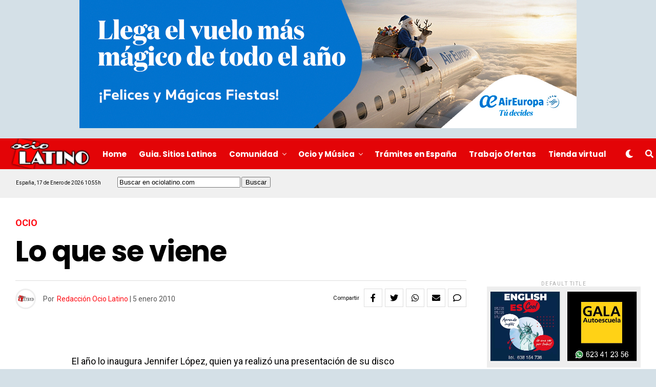

--- FILE ---
content_type: text/html; charset=UTF-8
request_url: https://www.ociolatino.com/2010/01/lo-que-se-viene.html
body_size: 23738
content:
<!DOCTYPE html>
<html lang="es">
<head>
<meta charset="UTF-8" >
<meta name="viewport" id="viewport" content="width=device-width, initial-scale=1.0, maximum-scale=1.0, minimum-scale=1.0, user-scalable=no" />
<title>Lo que se viene &#8211; Ociolatino.com &#8211; Revista latina en España</title><link rel="preload" data-rocket-preload as="style" href="https://fonts.googleapis.com/css?family=Heebo%3A300%2C400%2C500%2C700%2C800%2C900%7CAlegreya%3A400%2C500%2C700%2C800%2C900%7CJosefin%20Sans%3A300%2C400%2C600%2C700%7CLibre%20Franklin%3A300%2C400%2C500%2C600%2C700%2C800%2C900%7CFrank%20Ruhl%20Libre%3A300%2C400%2C500%2C700%2C900%7CNunito%20Sans%3A300%2C400%2C600%2C700%2C800%2C900%7CMontserrat%3A300%2C400%2C500%2C600%2C700%2C800%2C900%7CAnton%3A400%7CNoto%20Serif%3A400%2C700%7CNunito%3A300%2C400%2C600%2C700%2C800%2C900%7CRajdhani%3A300%2C400%2C500%2C600%2C700%7CTitillium%20Web%3A300%2C400%2C600%2C700%2C900%7CPT%20Serif%3A400%2C400i%2C700%2C700i%7CAmiri%3A400%2C400i%2C700%2C700i%7COswald%3A300%2C400%2C500%2C600%2C700%7CRoboto%20Mono%3A400%2C700%7CBarlow%20Semi%20Condensed%3A700%2C800%2C900%7CPoppins%3A300%2C400%2C500%2C600%2C700%2C800%2C900%7CRoboto%20Condensed%3A300%2C400%2C700%7CRoboto%3A300%2C400%2C500%2C700%2C900%7CPT%20Serif%3A400%2C700%7COpen%20Sans%20Condensed%3A300%2C700%7COpen%20Sans%3A700%7CSource%20Serif%20Pro%3A400%2C600%2C700%7CIM%20Fell%20French%20Canon%3A400%2C400i%7CRoboto%3A100%2C100i%2C200%2C%20200i%2C300%2C300i%2C400%2C400i%2C500%2C500i%2C600%2C600i%2C700%2C700i%2C800%2C800i%2C900%2C900i%7CRoboto%3A100%2C100i%2C200%2C%20200i%2C300%2C300i%2C400%2C400i%2C500%2C500i%2C600%2C600i%2C700%2C700i%2C800%2C800i%2C900%2C900i%7CPoppins%3A100%2C100i%2C200%2C%20200i%2C300%2C300i%2C400%2C400i%2C500%2C500i%2C600%2C600i%2C700%2C700i%2C800%2C800i%2C900%2C900i%7CPoppins%3A100%2C100i%2C200%2C%20200i%2C300%2C300i%2C400%2C400i%2C500%2C500i%2C600%2C600i%2C700%2C700i%2C800%2C800i%2C900%2C900i%7CPoppins%3A100%2C100i%2C200%2C%20200i%2C300%2C300i%2C400%2C400i%2C500%2C500i%2C600%2C600i%2C700%2C700i%2C800%2C800i%2C900%2C900i%7CRoboto%3A100%2C100i%2C200%2C%20200i%2C300%2C300i%2C400%2C400i%2C500%2C500i%2C600%2C600i%2C700%2C700i%2C800%2C800i%2C900%2C900i%7CRoboto%3A100%2C100i%2C200%2C%20200i%2C300%2C300i%2C400%2C400i%2C500%2C500i%2C600%2C600i%2C700%2C700i%2C800%2C800i%2C900%2C900i%26amp%3Bsubset%3Dlatin%2Clatin-ext%2Ccyrillic%2Ccyrillic-ext%2Cgreek-ext%2Cgreek%2Cvietnamese&#038;display=swap" /><link rel="stylesheet" href="https://fonts.googleapis.com/css?family=Heebo%3A300%2C400%2C500%2C700%2C800%2C900%7CAlegreya%3A400%2C500%2C700%2C800%2C900%7CJosefin%20Sans%3A300%2C400%2C600%2C700%7CLibre%20Franklin%3A300%2C400%2C500%2C600%2C700%2C800%2C900%7CFrank%20Ruhl%20Libre%3A300%2C400%2C500%2C700%2C900%7CNunito%20Sans%3A300%2C400%2C600%2C700%2C800%2C900%7CMontserrat%3A300%2C400%2C500%2C600%2C700%2C800%2C900%7CAnton%3A400%7CNoto%20Serif%3A400%2C700%7CNunito%3A300%2C400%2C600%2C700%2C800%2C900%7CRajdhani%3A300%2C400%2C500%2C600%2C700%7CTitillium%20Web%3A300%2C400%2C600%2C700%2C900%7CPT%20Serif%3A400%2C400i%2C700%2C700i%7CAmiri%3A400%2C400i%2C700%2C700i%7COswald%3A300%2C400%2C500%2C600%2C700%7CRoboto%20Mono%3A400%2C700%7CBarlow%20Semi%20Condensed%3A700%2C800%2C900%7CPoppins%3A300%2C400%2C500%2C600%2C700%2C800%2C900%7CRoboto%20Condensed%3A300%2C400%2C700%7CRoboto%3A300%2C400%2C500%2C700%2C900%7CPT%20Serif%3A400%2C700%7COpen%20Sans%20Condensed%3A300%2C700%7COpen%20Sans%3A700%7CSource%20Serif%20Pro%3A400%2C600%2C700%7CIM%20Fell%20French%20Canon%3A400%2C400i%7CRoboto%3A100%2C100i%2C200%2C%20200i%2C300%2C300i%2C400%2C400i%2C500%2C500i%2C600%2C600i%2C700%2C700i%2C800%2C800i%2C900%2C900i%7CRoboto%3A100%2C100i%2C200%2C%20200i%2C300%2C300i%2C400%2C400i%2C500%2C500i%2C600%2C600i%2C700%2C700i%2C800%2C800i%2C900%2C900i%7CPoppins%3A100%2C100i%2C200%2C%20200i%2C300%2C300i%2C400%2C400i%2C500%2C500i%2C600%2C600i%2C700%2C700i%2C800%2C800i%2C900%2C900i%7CPoppins%3A100%2C100i%2C200%2C%20200i%2C300%2C300i%2C400%2C400i%2C500%2C500i%2C600%2C600i%2C700%2C700i%2C800%2C800i%2C900%2C900i%7CPoppins%3A100%2C100i%2C200%2C%20200i%2C300%2C300i%2C400%2C400i%2C500%2C500i%2C600%2C600i%2C700%2C700i%2C800%2C800i%2C900%2C900i%7CRoboto%3A100%2C100i%2C200%2C%20200i%2C300%2C300i%2C400%2C400i%2C500%2C500i%2C600%2C600i%2C700%2C700i%2C800%2C800i%2C900%2C900i%7CRoboto%3A100%2C100i%2C200%2C%20200i%2C300%2C300i%2C400%2C400i%2C500%2C500i%2C600%2C600i%2C700%2C700i%2C800%2C800i%2C900%2C900i%26amp%3Bsubset%3Dlatin%2Clatin-ext%2Ccyrillic%2Ccyrillic-ext%2Cgreek-ext%2Cgreek%2Cvietnamese&#038;display=swap" media="print" onload="this.media='all'" /><noscript><link rel="stylesheet" href="https://fonts.googleapis.com/css?family=Heebo%3A300%2C400%2C500%2C700%2C800%2C900%7CAlegreya%3A400%2C500%2C700%2C800%2C900%7CJosefin%20Sans%3A300%2C400%2C600%2C700%7CLibre%20Franklin%3A300%2C400%2C500%2C600%2C700%2C800%2C900%7CFrank%20Ruhl%20Libre%3A300%2C400%2C500%2C700%2C900%7CNunito%20Sans%3A300%2C400%2C600%2C700%2C800%2C900%7CMontserrat%3A300%2C400%2C500%2C600%2C700%2C800%2C900%7CAnton%3A400%7CNoto%20Serif%3A400%2C700%7CNunito%3A300%2C400%2C600%2C700%2C800%2C900%7CRajdhani%3A300%2C400%2C500%2C600%2C700%7CTitillium%20Web%3A300%2C400%2C600%2C700%2C900%7CPT%20Serif%3A400%2C400i%2C700%2C700i%7CAmiri%3A400%2C400i%2C700%2C700i%7COswald%3A300%2C400%2C500%2C600%2C700%7CRoboto%20Mono%3A400%2C700%7CBarlow%20Semi%20Condensed%3A700%2C800%2C900%7CPoppins%3A300%2C400%2C500%2C600%2C700%2C800%2C900%7CRoboto%20Condensed%3A300%2C400%2C700%7CRoboto%3A300%2C400%2C500%2C700%2C900%7CPT%20Serif%3A400%2C700%7COpen%20Sans%20Condensed%3A300%2C700%7COpen%20Sans%3A700%7CSource%20Serif%20Pro%3A400%2C600%2C700%7CIM%20Fell%20French%20Canon%3A400%2C400i%7CRoboto%3A100%2C100i%2C200%2C%20200i%2C300%2C300i%2C400%2C400i%2C500%2C500i%2C600%2C600i%2C700%2C700i%2C800%2C800i%2C900%2C900i%7CRoboto%3A100%2C100i%2C200%2C%20200i%2C300%2C300i%2C400%2C400i%2C500%2C500i%2C600%2C600i%2C700%2C700i%2C800%2C800i%2C900%2C900i%7CPoppins%3A100%2C100i%2C200%2C%20200i%2C300%2C300i%2C400%2C400i%2C500%2C500i%2C600%2C600i%2C700%2C700i%2C800%2C800i%2C900%2C900i%7CPoppins%3A100%2C100i%2C200%2C%20200i%2C300%2C300i%2C400%2C400i%2C500%2C500i%2C600%2C600i%2C700%2C700i%2C800%2C800i%2C900%2C900i%7CPoppins%3A100%2C100i%2C200%2C%20200i%2C300%2C300i%2C400%2C400i%2C500%2C500i%2C600%2C600i%2C700%2C700i%2C800%2C800i%2C900%2C900i%7CRoboto%3A100%2C100i%2C200%2C%20200i%2C300%2C300i%2C400%2C400i%2C500%2C500i%2C600%2C600i%2C700%2C700i%2C800%2C800i%2C900%2C900i%7CRoboto%3A100%2C100i%2C200%2C%20200i%2C300%2C300i%2C400%2C400i%2C500%2C500i%2C600%2C600i%2C700%2C700i%2C800%2C800i%2C900%2C900i%26amp%3Bsubset%3Dlatin%2Clatin-ext%2Ccyrillic%2Ccyrillic-ext%2Cgreek-ext%2Cgreek%2Cvietnamese&#038;display=swap" /></noscript>
<meta name='robots' content='max-image-preview:large' />
<link rel='dns-prefetch' href='//www.ociolatino.com' />
<link rel='dns-prefetch' href='//ajax.googleapis.com' />
<link rel='dns-prefetch' href='//use.fontawesome.com' />
<link rel='dns-prefetch' href='//fonts.googleapis.com' />
<link href='https://fonts.gstatic.com' crossorigin rel='preconnect' />
<link rel="alternate" type="application/rss+xml" title="Ociolatino.com - Revista latina en España &raquo; Feed" href="https://www.ociolatino.com/feed" />
<link rel="alternate" type="application/rss+xml" title="Ociolatino.com - Revista latina en España &raquo; Feed de los comentarios" href="https://www.ociolatino.com/comments/feed" />
<link rel="alternate" type="application/rss+xml" title="Ociolatino.com - Revista latina en España &raquo; Comentario Lo que se viene del feed" href="https://www.ociolatino.com/2010/01/lo-que-se-viene.html/feed" />
<link rel="alternate" title="oEmbed (JSON)" type="application/json+oembed" href="https://www.ociolatino.com/wp-json/oembed/1.0/embed?url=https%3A%2F%2Fwww.ociolatino.com%2F2010%2F01%2Flo-que-se-viene.html" />
<link rel="alternate" title="oEmbed (XML)" type="text/xml+oembed" href="https://www.ociolatino.com/wp-json/oembed/1.0/embed?url=https%3A%2F%2Fwww.ociolatino.com%2F2010%2F01%2Flo-que-se-viene.html&#038;format=xml" />
<style id='wp-img-auto-sizes-contain-inline-css' type='text/css'>
img:is([sizes=auto i],[sizes^="auto," i]){contain-intrinsic-size:3000px 1500px}
/*# sourceURL=wp-img-auto-sizes-contain-inline-css */
</style>
<style id='wp-emoji-styles-inline-css' type='text/css'>

	img.wp-smiley, img.emoji {
		display: inline !important;
		border: none !important;
		box-shadow: none !important;
		height: 1em !important;
		width: 1em !important;
		margin: 0 0.07em !important;
		vertical-align: -0.1em !important;
		background: none !important;
		padding: 0 !important;
	}
/*# sourceURL=wp-emoji-styles-inline-css */
</style>
<style id='wp-block-library-inline-css' type='text/css'>
:root{--wp-block-synced-color:#7a00df;--wp-block-synced-color--rgb:122,0,223;--wp-bound-block-color:var(--wp-block-synced-color);--wp-editor-canvas-background:#ddd;--wp-admin-theme-color:#007cba;--wp-admin-theme-color--rgb:0,124,186;--wp-admin-theme-color-darker-10:#006ba1;--wp-admin-theme-color-darker-10--rgb:0,107,160.5;--wp-admin-theme-color-darker-20:#005a87;--wp-admin-theme-color-darker-20--rgb:0,90,135;--wp-admin-border-width-focus:2px}@media (min-resolution:192dpi){:root{--wp-admin-border-width-focus:1.5px}}.wp-element-button{cursor:pointer}:root .has-very-light-gray-background-color{background-color:#eee}:root .has-very-dark-gray-background-color{background-color:#313131}:root .has-very-light-gray-color{color:#eee}:root .has-very-dark-gray-color{color:#313131}:root .has-vivid-green-cyan-to-vivid-cyan-blue-gradient-background{background:linear-gradient(135deg,#00d084,#0693e3)}:root .has-purple-crush-gradient-background{background:linear-gradient(135deg,#34e2e4,#4721fb 50%,#ab1dfe)}:root .has-hazy-dawn-gradient-background{background:linear-gradient(135deg,#faaca8,#dad0ec)}:root .has-subdued-olive-gradient-background{background:linear-gradient(135deg,#fafae1,#67a671)}:root .has-atomic-cream-gradient-background{background:linear-gradient(135deg,#fdd79a,#004a59)}:root .has-nightshade-gradient-background{background:linear-gradient(135deg,#330968,#31cdcf)}:root .has-midnight-gradient-background{background:linear-gradient(135deg,#020381,#2874fc)}:root{--wp--preset--font-size--normal:16px;--wp--preset--font-size--huge:42px}.has-regular-font-size{font-size:1em}.has-larger-font-size{font-size:2.625em}.has-normal-font-size{font-size:var(--wp--preset--font-size--normal)}.has-huge-font-size{font-size:var(--wp--preset--font-size--huge)}.has-text-align-center{text-align:center}.has-text-align-left{text-align:left}.has-text-align-right{text-align:right}.has-fit-text{white-space:nowrap!important}#end-resizable-editor-section{display:none}.aligncenter{clear:both}.items-justified-left{justify-content:flex-start}.items-justified-center{justify-content:center}.items-justified-right{justify-content:flex-end}.items-justified-space-between{justify-content:space-between}.screen-reader-text{border:0;clip-path:inset(50%);height:1px;margin:-1px;overflow:hidden;padding:0;position:absolute;width:1px;word-wrap:normal!important}.screen-reader-text:focus{background-color:#ddd;clip-path:none;color:#444;display:block;font-size:1em;height:auto;left:5px;line-height:normal;padding:15px 23px 14px;text-decoration:none;top:5px;width:auto;z-index:100000}html :where(.has-border-color){border-style:solid}html :where([style*=border-top-color]){border-top-style:solid}html :where([style*=border-right-color]){border-right-style:solid}html :where([style*=border-bottom-color]){border-bottom-style:solid}html :where([style*=border-left-color]){border-left-style:solid}html :where([style*=border-width]){border-style:solid}html :where([style*=border-top-width]){border-top-style:solid}html :where([style*=border-right-width]){border-right-style:solid}html :where([style*=border-bottom-width]){border-bottom-style:solid}html :where([style*=border-left-width]){border-left-style:solid}html :where(img[class*=wp-image-]){height:auto;max-width:100%}:where(figure){margin:0 0 1em}html :where(.is-position-sticky){--wp-admin--admin-bar--position-offset:var(--wp-admin--admin-bar--height,0px)}@media screen and (max-width:600px){html :where(.is-position-sticky){--wp-admin--admin-bar--position-offset:0px}}

/*# sourceURL=wp-block-library-inline-css */
</style><style id='global-styles-inline-css' type='text/css'>
:root{--wp--preset--aspect-ratio--square: 1;--wp--preset--aspect-ratio--4-3: 4/3;--wp--preset--aspect-ratio--3-4: 3/4;--wp--preset--aspect-ratio--3-2: 3/2;--wp--preset--aspect-ratio--2-3: 2/3;--wp--preset--aspect-ratio--16-9: 16/9;--wp--preset--aspect-ratio--9-16: 9/16;--wp--preset--color--black: #000000;--wp--preset--color--cyan-bluish-gray: #abb8c3;--wp--preset--color--white: #ffffff;--wp--preset--color--pale-pink: #f78da7;--wp--preset--color--vivid-red: #cf2e2e;--wp--preset--color--luminous-vivid-orange: #ff6900;--wp--preset--color--luminous-vivid-amber: #fcb900;--wp--preset--color--light-green-cyan: #7bdcb5;--wp--preset--color--vivid-green-cyan: #00d084;--wp--preset--color--pale-cyan-blue: #8ed1fc;--wp--preset--color--vivid-cyan-blue: #0693e3;--wp--preset--color--vivid-purple: #9b51e0;--wp--preset--color--: #444;--wp--preset--gradient--vivid-cyan-blue-to-vivid-purple: linear-gradient(135deg,rgb(6,147,227) 0%,rgb(155,81,224) 100%);--wp--preset--gradient--light-green-cyan-to-vivid-green-cyan: linear-gradient(135deg,rgb(122,220,180) 0%,rgb(0,208,130) 100%);--wp--preset--gradient--luminous-vivid-amber-to-luminous-vivid-orange: linear-gradient(135deg,rgb(252,185,0) 0%,rgb(255,105,0) 100%);--wp--preset--gradient--luminous-vivid-orange-to-vivid-red: linear-gradient(135deg,rgb(255,105,0) 0%,rgb(207,46,46) 100%);--wp--preset--gradient--very-light-gray-to-cyan-bluish-gray: linear-gradient(135deg,rgb(238,238,238) 0%,rgb(169,184,195) 100%);--wp--preset--gradient--cool-to-warm-spectrum: linear-gradient(135deg,rgb(74,234,220) 0%,rgb(151,120,209) 20%,rgb(207,42,186) 40%,rgb(238,44,130) 60%,rgb(251,105,98) 80%,rgb(254,248,76) 100%);--wp--preset--gradient--blush-light-purple: linear-gradient(135deg,rgb(255,206,236) 0%,rgb(152,150,240) 100%);--wp--preset--gradient--blush-bordeaux: linear-gradient(135deg,rgb(254,205,165) 0%,rgb(254,45,45) 50%,rgb(107,0,62) 100%);--wp--preset--gradient--luminous-dusk: linear-gradient(135deg,rgb(255,203,112) 0%,rgb(199,81,192) 50%,rgb(65,88,208) 100%);--wp--preset--gradient--pale-ocean: linear-gradient(135deg,rgb(255,245,203) 0%,rgb(182,227,212) 50%,rgb(51,167,181) 100%);--wp--preset--gradient--electric-grass: linear-gradient(135deg,rgb(202,248,128) 0%,rgb(113,206,126) 100%);--wp--preset--gradient--midnight: linear-gradient(135deg,rgb(2,3,129) 0%,rgb(40,116,252) 100%);--wp--preset--font-size--small: 13px;--wp--preset--font-size--medium: 20px;--wp--preset--font-size--large: 36px;--wp--preset--font-size--x-large: 42px;--wp--preset--spacing--20: 0.44rem;--wp--preset--spacing--30: 0.67rem;--wp--preset--spacing--40: 1rem;--wp--preset--spacing--50: 1.5rem;--wp--preset--spacing--60: 2.25rem;--wp--preset--spacing--70: 3.38rem;--wp--preset--spacing--80: 5.06rem;--wp--preset--shadow--natural: 6px 6px 9px rgba(0, 0, 0, 0.2);--wp--preset--shadow--deep: 12px 12px 50px rgba(0, 0, 0, 0.4);--wp--preset--shadow--sharp: 6px 6px 0px rgba(0, 0, 0, 0.2);--wp--preset--shadow--outlined: 6px 6px 0px -3px rgb(255, 255, 255), 6px 6px rgb(0, 0, 0);--wp--preset--shadow--crisp: 6px 6px 0px rgb(0, 0, 0);}:where(.is-layout-flex){gap: 0.5em;}:where(.is-layout-grid){gap: 0.5em;}body .is-layout-flex{display: flex;}.is-layout-flex{flex-wrap: wrap;align-items: center;}.is-layout-flex > :is(*, div){margin: 0;}body .is-layout-grid{display: grid;}.is-layout-grid > :is(*, div){margin: 0;}:where(.wp-block-columns.is-layout-flex){gap: 2em;}:where(.wp-block-columns.is-layout-grid){gap: 2em;}:where(.wp-block-post-template.is-layout-flex){gap: 1.25em;}:where(.wp-block-post-template.is-layout-grid){gap: 1.25em;}.has-black-color{color: var(--wp--preset--color--black) !important;}.has-cyan-bluish-gray-color{color: var(--wp--preset--color--cyan-bluish-gray) !important;}.has-white-color{color: var(--wp--preset--color--white) !important;}.has-pale-pink-color{color: var(--wp--preset--color--pale-pink) !important;}.has-vivid-red-color{color: var(--wp--preset--color--vivid-red) !important;}.has-luminous-vivid-orange-color{color: var(--wp--preset--color--luminous-vivid-orange) !important;}.has-luminous-vivid-amber-color{color: var(--wp--preset--color--luminous-vivid-amber) !important;}.has-light-green-cyan-color{color: var(--wp--preset--color--light-green-cyan) !important;}.has-vivid-green-cyan-color{color: var(--wp--preset--color--vivid-green-cyan) !important;}.has-pale-cyan-blue-color{color: var(--wp--preset--color--pale-cyan-blue) !important;}.has-vivid-cyan-blue-color{color: var(--wp--preset--color--vivid-cyan-blue) !important;}.has-vivid-purple-color{color: var(--wp--preset--color--vivid-purple) !important;}.has-black-background-color{background-color: var(--wp--preset--color--black) !important;}.has-cyan-bluish-gray-background-color{background-color: var(--wp--preset--color--cyan-bluish-gray) !important;}.has-white-background-color{background-color: var(--wp--preset--color--white) !important;}.has-pale-pink-background-color{background-color: var(--wp--preset--color--pale-pink) !important;}.has-vivid-red-background-color{background-color: var(--wp--preset--color--vivid-red) !important;}.has-luminous-vivid-orange-background-color{background-color: var(--wp--preset--color--luminous-vivid-orange) !important;}.has-luminous-vivid-amber-background-color{background-color: var(--wp--preset--color--luminous-vivid-amber) !important;}.has-light-green-cyan-background-color{background-color: var(--wp--preset--color--light-green-cyan) !important;}.has-vivid-green-cyan-background-color{background-color: var(--wp--preset--color--vivid-green-cyan) !important;}.has-pale-cyan-blue-background-color{background-color: var(--wp--preset--color--pale-cyan-blue) !important;}.has-vivid-cyan-blue-background-color{background-color: var(--wp--preset--color--vivid-cyan-blue) !important;}.has-vivid-purple-background-color{background-color: var(--wp--preset--color--vivid-purple) !important;}.has-black-border-color{border-color: var(--wp--preset--color--black) !important;}.has-cyan-bluish-gray-border-color{border-color: var(--wp--preset--color--cyan-bluish-gray) !important;}.has-white-border-color{border-color: var(--wp--preset--color--white) !important;}.has-pale-pink-border-color{border-color: var(--wp--preset--color--pale-pink) !important;}.has-vivid-red-border-color{border-color: var(--wp--preset--color--vivid-red) !important;}.has-luminous-vivid-orange-border-color{border-color: var(--wp--preset--color--luminous-vivid-orange) !important;}.has-luminous-vivid-amber-border-color{border-color: var(--wp--preset--color--luminous-vivid-amber) !important;}.has-light-green-cyan-border-color{border-color: var(--wp--preset--color--light-green-cyan) !important;}.has-vivid-green-cyan-border-color{border-color: var(--wp--preset--color--vivid-green-cyan) !important;}.has-pale-cyan-blue-border-color{border-color: var(--wp--preset--color--pale-cyan-blue) !important;}.has-vivid-cyan-blue-border-color{border-color: var(--wp--preset--color--vivid-cyan-blue) !important;}.has-vivid-purple-border-color{border-color: var(--wp--preset--color--vivid-purple) !important;}.has-vivid-cyan-blue-to-vivid-purple-gradient-background{background: var(--wp--preset--gradient--vivid-cyan-blue-to-vivid-purple) !important;}.has-light-green-cyan-to-vivid-green-cyan-gradient-background{background: var(--wp--preset--gradient--light-green-cyan-to-vivid-green-cyan) !important;}.has-luminous-vivid-amber-to-luminous-vivid-orange-gradient-background{background: var(--wp--preset--gradient--luminous-vivid-amber-to-luminous-vivid-orange) !important;}.has-luminous-vivid-orange-to-vivid-red-gradient-background{background: var(--wp--preset--gradient--luminous-vivid-orange-to-vivid-red) !important;}.has-very-light-gray-to-cyan-bluish-gray-gradient-background{background: var(--wp--preset--gradient--very-light-gray-to-cyan-bluish-gray) !important;}.has-cool-to-warm-spectrum-gradient-background{background: var(--wp--preset--gradient--cool-to-warm-spectrum) !important;}.has-blush-light-purple-gradient-background{background: var(--wp--preset--gradient--blush-light-purple) !important;}.has-blush-bordeaux-gradient-background{background: var(--wp--preset--gradient--blush-bordeaux) !important;}.has-luminous-dusk-gradient-background{background: var(--wp--preset--gradient--luminous-dusk) !important;}.has-pale-ocean-gradient-background{background: var(--wp--preset--gradient--pale-ocean) !important;}.has-electric-grass-gradient-background{background: var(--wp--preset--gradient--electric-grass) !important;}.has-midnight-gradient-background{background: var(--wp--preset--gradient--midnight) !important;}.has-small-font-size{font-size: var(--wp--preset--font-size--small) !important;}.has-medium-font-size{font-size: var(--wp--preset--font-size--medium) !important;}.has-large-font-size{font-size: var(--wp--preset--font-size--large) !important;}.has-x-large-font-size{font-size: var(--wp--preset--font-size--x-large) !important;}
/*# sourceURL=global-styles-inline-css */
</style>

<style id='classic-theme-styles-inline-css' type='text/css'>
/*! This file is auto-generated */
.wp-block-button__link{color:#fff;background-color:#32373c;border-radius:9999px;box-shadow:none;text-decoration:none;padding:calc(.667em + 2px) calc(1.333em + 2px);font-size:1.125em}.wp-block-file__button{background:#32373c;color:#fff;text-decoration:none}
/*# sourceURL=/wp-includes/css/classic-themes.min.css */
</style>
<link data-minify="1" rel='stylesheet' id='ql-jquery-ui-css' href='https://www.ociolatino.com/wp-content/cache/min/1/ajax/libs/jqueryui/1.12.1/themes/smoothness/jquery-ui.css?ver=1758318573' type='text/css' media='all' />
<link data-minify="1" rel='stylesheet' id='zox-custom-style-css' href='https://www.ociolatino.com/wp-content/cache/min/1/wp-content/themes/ociolatino/style.css?ver=1758318573' type='text/css' media='all' />
<style id='zox-custom-style-inline-css' type='text/css'>


	a,
	a:visited,
	a:hover h2.zox-s-title1,
	a:hover h2.zox-s-title1-feat,
	a:hover h2.zox-s-title2,
	a:hover h2.zox-s-title3,
	.zox-post-body p a,
	h3.zox-post-cat a,
	.sp-template a,
	.sp-data-table a,
	span.zox-author-name a,
	a:hover h2.zox-authors-latest,
	span.zox-authors-name a:hover {
		color: #ff0a13;
	}

	.zox-s8 a:hover h2.zox-s-title1,
	.zox-s8 a:hover h2.zox-s-title1-feat,
	.zox-s8 a:hover h2.zox-s-title2,
	.zox-s8 a:hover h2.zox-s-title3 {
		box-shadow: 15px 0 0 #fff, -10px 0 0 #fff;
		color: #ff0a13;
	}

	.woocommerce-message:before,
	.woocommerce-info:before,
	.woocommerce-message:before,
	.woocommerce .star-rating span:before,
	span.zox-s-cat,
	h3.zox-post-cat a,
	.zox-s6 span.zox-s-cat,
	.zox-s8 span.zox-s-cat,
	.zox-widget-side-trend-wrap .zox-art-text:before {
		color: #ff0a13;
	}

	.zox-widget-bgp,
	.zox-widget-bgp.zox-widget-txtw .zox-art-wrap,
	.zox-widget-bgp.zox-widget-txtw .zox-widget-featl-sub .zox-art-wrap,
	.zox-s4 .zox-widget-bgp span.zox-s-cat,
	.woocommerce span.onsale,
	.zox-s7 .zox-byline-wrap:before,
	.zox-s3 span.zox-s-cat,
	.zox-o1 span.zox-s-cat,
	.zox-s3 .zox-widget-side-trend-wrap .zox-art-text:before,
	.sp-table-caption,
	#zox-search-form #zox-search-submit,
	#zox-search-form2 #zox-search-submit2,
	.pagination .current,
	.pagination a:hover,
	.zox-o6 span.zox-s-cat {
		background: #ff0a13;
	}

	.woocommerce .widget_price_filter .ui-slider .ui-slider-handle,
	.woocommerce #respond input#submit.alt,
	.woocommerce a.button.alt,
	.woocommerce button.button.alt,
	.woocommerce input.button.alt,
	.woocommerce #respond input#submit.alt:hover,
	.woocommerce a.button.alt:hover,
	.woocommerce button.button.alt:hover,
	.woocommerce input.button.alt:hover {
		background-color: #ff0a13;
	}

	.woocommerce-error,
	.woocommerce-info,
	.woocommerce-message {
		border-top-color: #ff0a13;
	}

	.zox-feat-ent1-left,
	.zox-ent1 .zox-side-widget {
		border-top: 2px solid #ff0a13;
	}

	.zox-feat-ent3-main-wrap h2.zox-s-title2 {
		background-color: #ff0a13;
		box-shadow: 15px 0 0 #ff0a13, -10px 0 0 #ff0a13;
	}

	.zox-widget-side-trend-wrap .zox-art-text:before,
	.pagination .current,
	.pagination a:hover {
		border: 1px solid #ff0a13;
	}

	.zox-post-type {
		border: 3px solid #ff0a13;
	}
	.zox-widget-featl-sub .zox-post-type {
		border: 2px solid #ff0a13;
	}

	.zox-o3 h3.zox-s-cat {
		background: #ff0a13;
	}

	.zox-widget-bgs,
	.zox-widget-bgs.zox-widget-txtw .zox-art-wrap,
	.zox-widget-bgs.zox-widget-txtw .zox-widget-featl-sub .zox-art-wrap,
	.zox-s4 .zox-widget-bgp span.zox-s-cat {
		background: #ff0a13;
	}

	#zox-top-head-wrap {
		background: #d4e0e7;
	}

	span.zox-top-soc-but,
	.zox-top-nav-menu ul li a,
	span.zox-woo-cart-icon {
		color: #cccccc;
	}

	span.zox-woo-cart-num {
		background: #cccccc;
	}

	.zox-top-nav-menu ul li:hover a {
		color: #ed1c24;
	}

	#zox-top-head-wrap,
	#zox-top-head,
	#zox-top-head-left,
	#zox-top-head-mid,
	#zox-top-head-right,
	.zox-top-nav-menu ul {
		height: 50px;
	}

	#zox-top-head-mid img {
		max-height: calc(50px - 20px);
	}

	.zox-top-nav-menu ul li a {
		font-size: 16px;
	}

	#zox-bot-head-wrap,
	#zox-bot-head-wrap.zox-trans-bot.zox-fix-up,
	#zox-fly-wrap,
	#zox-bot-head-wrap.zox-trans-bot:hover {
		background-color: #e30407;
	}

	.zox-nav-menu ul li a,
	span.zox-nav-search-but,
	span.zox-night,
	.zox-trans-bot.zox-fix-up .zox-nav-menu ul li a,
	.zox-trans-bot.zox-fix-up span.zox-nav-search-but,
	nav.zox-fly-nav-menu ul li a,
	span.zox-fly-soc-head,
	ul.zox-fly-soc-list li a {
		color: #ffffff;
	}

	.zox-nav-menu ul li.menu-item-has-children a:after,
	.zox-nav-menu ul li.zox-mega-drop a:after {
		border-right: 1px solid #ffffff;
		border-bottom: 1px solid #ffffff;
	}

	.zox-fly-but-wrap span,
	.zox-trans-bot.zox-fix-up .zox-fly-but-wrap span,
	.zox-fly-but-wrap span {
		background: #ffffff;
	}

	.zox-nav-menu ul li:hover a,
	span.zox-nav-search-but:hover,
	span.zox-night:hover {
		color: #ed1c24;
	}

	.zox-fly-but-wrap:hover span {
		background: #ed1c24;
	}

	span.zox-widget-main-title {
		color: #0a0a0a;
	}

	#zox-foot-wrap {
		background: #607a92;
	}

	#zox-foot-wrap p {
		color: #ffffff;
	}

	#zox-foot-wrap a {
		color: #ffffff;
	}

	ul.zox-foot-soc-list li a {
		border: 1px solid #ffffff;
	}

	span.zox-widget-side-title {
		color: #111;
	}

	span.zox-post-main-title {
		color: #111;
	}

	.zox-top-nav-menu ul li a {
		padding-top: calc((50px - 16px) / 2);
		padding-bottom: calc((50px - 16px) / 2);
	}

	#zox-bot-head-wrap,
	.zox-bot-head-menu,
	#zox-bot-head,
	#zox-bot-head-left,
	#zox-bot-head-right,
	#zox-bot-head-mid,
	.zox-bot-head-logo,
	.zox-bot-head-logo-main,
	.zox-nav-menu,
	.zox-nav-menu ul {
		height: 60px;
	}

	.zox-nav-menu ul li ul.sub-menu,
	.zox-nav-menu ul li.menu-item-object-category .zox-mega-dropdown {
		top: 60px;
	}

	.zox-nav-menu ul li a {
		font-size: 15px;
	}

	.zox-nav-menu ul li a {
		padding-top: calc((60px - 15px) / 2);
		padding-bottom: calc((60px - 15px) / 2);
	}

	.zox-fix-up {
		top: -60px;
		-webkit-transform: translate3d(0,-60px,0) !important;
	   	   -moz-transform: translate3d(0,-60px,0) !important;
	    	-ms-transform: translate3d(0,-60px,0) !important;
	     	 -o-transform: translate3d(0,-60px,0) !important;
				transform: translate3d(0,-60px,0) !important;
	}

	.zox-fix {
		top: -60px;
		-webkit-transform: translate3d(0,60px,0) !important;
	   	   -moz-transform: translate3d(0,60px,0) !important;
	    	-ms-transform: translate3d(0,60px,0) !important;
	     	 -o-transform: translate3d(0,60px,0) !important;
				transform: translate3d(0,60px,0) !important;
	}

	.zox-fix-up .zox-nav-menu ul li a {
		padding-top: calc((60px - 15px) / 2);
		padding-bottom: calc((60px - 15px) / 2);
	}

	.zox-feat-ent1-grid,
	.zox-feat-ent2-bot,
	.zox-feat-net1-grid {
		grid-template-columns: auto 300px;
	}

	body,
	span.zox-s-cat,
	span.zox-ad-label,
	span.zox-post-excerpt p,
	.woocommerce ul.product_list_widget li a,
	.woocommerce ul.product_list_widget span.product-title,
	.woocommerce #reviews #comments ol.commentlist li .comment-text p.meta,
	.woocommerce div.product p.price,
	.woocommerce div.product p.price ins,
	.woocommerce div.product p.price del,
	.woocommerce ul.products li.product .price del,
	.woocommerce ul.products li.product .price ins,
	.woocommerce ul.products li.product .price,
	.woocommerce #respond input#submit,
	.woocommerce a.button,
	.woocommerce button.button,
	.woocommerce input.button,
	.woocommerce .widget_price_filter .price_slider_amount .button,
	.woocommerce span.onsale,
	.woocommerce-review-link,
	#woo-content p.woocommerce-result-count,
	.woocommerce div.product .woocommerce-tabs ul.tabs li a,
	.woocommerce .woocommerce-breadcrumb,
	.woocommerce #respond input#submit.alt,
	.woocommerce a.button.alt,
	.woocommerce button.button.alt,
	.woocommerce input.button.alt {
		font-family: 'Roboto', sans-serif;
		font-weight: 400;
		text-transform: None;
	}

	#zox-woo-side-wrap span.zox-widget-side-title,
	span.zox-authors-name a,
	h1.zox-author-top-head {
		font-family: 'Roboto', sans-serif;
	}

	p.zox-s-graph,
	.zox-post-body p,
	.zox-post-body blockquote p,
	#woo-content p,
	#zox-404 p,
	.zox-post-body ul li,
	.zox-post-body ol li {
		font-family: 'Roboto', sans-serif;
		font-weight: 400;
		text-transform: None;
	}

	.zox-nav-menu ul li a,
	.zox-top-nav-menu ul li a,
	nav.zox-fly-nav-menu ul li a {
		font-family: 'Poppins', sans-serif;
		font-weight: 300;
		text-transform: Capitalize;
	}

	.zox-nav-menu ul li ul.zox-mega-list li a,
	.zox-nav-menu ul li ul.zox-mega-list li a p {
		font-family: 'Poppins', sans-serif;
	}

	h2.zox-s-title1,
	h2.zox-s-title1-feat,
	.woocommerce div.product .product_title,
	.woocommerce .related h2,
	#woo-content .summary p.price,
	.woocommerce div.product .woocommerce-tabs .panel h2,
	#zox-404 h1,
	h1.zox-post-title,
	.zox-widget-side-trend-wrap .zox-art-text:before {
		font-family: 'Poppins', sans-serif;
		font-weight: 700;
		text-transform: Capitalize;
	}

	span.zox-widget-main-title {
		font-family: 'Roboto', sans-serif;
		font-weight: 400;
		text-transform: Capitalize;
	}

	span.zox-widget-side-title {
		font-family: 'Roboto', sans-serif;
		font-weight: 400;
		text-transform: Capitalize;
	}

	span.zox-post-main-title {
		font-family: 'Roboto', sans-serif;
		font-weight: 900;
		text-transform: Capitalize;
	}

	h2.zox-s-title2,
	h2.zox-s-title3,
	span.zox-woo-cart-num,
	p.zox-search-p,
	.alp-related-posts .current .post-title,
	.alp-related-posts-wrapper .alp-related-post .post-title,
	.zox-widget-txtw span.zox-widget-main-title {
		font-family: 'Poppins', sans-serif;
		font-weight: 700;
		text-transform: Capitalize;
	}

	.zox-post-width {
		margin: 0 auto;
		max-width: calc(1240px + 60px);
	}


	

			.zox-head-width {
				margin: 0 auto;
				max-width: calc(1280px + 60px);
			}
				

			#zox-home-main-wrap {
				margin: 0 auto;
				padding: 0 30px;
				max-width: calc(1280px + 60px);
			}
			.zox-body-width,
			.zox-title-width,
			.zox-widget-feat-wrap.zox-o1 .zox-art-text-cont,
			.zox-widget-feat-wrap.zox-o4 .zox-art-text-cont,
			.zox-widget-feat-main.zox-o1 .zox-art-text-cont,
			.zox-widget-feat-main.zox-o4 .zox-art-text-cont {
				margin: 0 auto;
				max-width: none;
			}
				

			#zox-bot-head-mid {
				display: grid;
				grid-column-gap: 20px;
				grid-template-columns: auto auto;
				justify-content: start;
				position: static;
			}
			.zox-bot-head-logo {
				position: relative;
					top: auto;
					left: auto;
			}
			#zox-bot-head-wrap .zox-nav-menu ul li:first-child a {
				padding-left: 0;
			}
			.zox-bot-head-menu {
				padding: 0;
			}
				

			@media screen and (min-width: 1024px) {
				#zox-bot-head-left {
					display: none;
				}
				#zox-bot-head {
					grid-template-columns: auto 60px;
				}
			}
			@media screen and (max-width: 1023px) {
				#zox-bot-head-left {
					display: grid;
				}
			}
				

			.zox-fix-up {
				-webkit-box-shadow: 0 0.5rem 1rem 0 rgba(21,21,30,0.08);
				   -moz-box-shadow: 0 0.5rem 1rem 0 rgba(21,21,30,0.08);
				    -ms-box-shadow: 0 0.5rem 1rem 0 rgba(21,21,30,0.08);
				     -o-box-shadow: 0 0.5rem 1rem 0 rgba(21,21,30,0.08);
						box-shadow: 0 0.5rem 1rem 0 rgba(21,21,30,0.08);
			}
				

	.zox-nav-links {
		display: none;
		}
		

			#zox-home-body-wrap {
				grid-template-columns: auto 300px;
				}
				

			.zox-post-body p a {
				box-shadow: inset 0 -1px 0 0 #fff, inset 0 -2px 0 0 #ff0a13;
				color: #000;
			}
			.zox-post-body p a:hover {
				color: #ff0a13;
			}
			

			.zox-widget-main-head {
				margin: 0 0 15px;
			}
			h4.zox-widget-main-title {
				text-align: left;
			}
			span.zox-widget-main-title {
				font-size: 1rem;
				letter-spacing: .02em;
				text-transform: uppercase;
			}
			

			.zox-widget-side-head {
				margin: 0 0 15px;
			}
			h4.zox-widget-side-title {
				text-align: left;
			}
			span.zox-widget-side-title {
				font-size: .875rem;
				letter-spacing: .02em;
				text-transform: uppercase;
			}
			

			.zox-post-main-head {
				margin: 0 0 15px;
			}
			h4.zox-post-main-title {
				border-top: 1px solid #ccc;
				position: relative;
				text-align: center;
			}
			span.zox-post-main-title {
				background: #fff;
				border: 1px solid #ddd;
				color: #111;
				display: inline-block;
				font-size: 18px;
				letter-spacing: .05em;
				padding: 5px 10px 7px;
				position: relative;
					top: -16px;
				text-transform: uppercase;
			}
			.zox_feat_widget .zox-post-main-head {
				margin: 0;
			}
			.zox_feat_widget h4.zox-post-main-title {
				height: 1px;
				z-index: 10;
			}
			


				
/*# sourceURL=zox-custom-style-inline-css */
</style>
<link data-minify="1" rel='stylesheet' id='fontawesome-child-css' href='https://www.ociolatino.com/wp-content/cache/min/1/releases/v5.5.0/css/all.css?ver=1758318573' type='text/css' media='all' />
<link data-minify="1" rel='stylesheet' id='zox-custom-child-style-css' href='https://www.ociolatino.com/wp-content/cache/min/1/wp-content/themes/ociolatino-child/style.css?ver=1758318573' type='text/css' media='all' />
<link data-minify="1" rel='stylesheet' id='zox-reset-css' href='https://www.ociolatino.com/wp-content/cache/min/1/wp-content/themes/ociolatino/css/reset.css?ver=1758318573' type='text/css' media='all' />
<link data-minify="1" rel='stylesheet' id='fontawesome-css' href='https://www.ociolatino.com/wp-content/cache/min/1/releases/v5.12.1/css/all.css?ver=1758318573' type='text/css' media='all' />

<link data-minify="1" rel='stylesheet' id='zox-media-queries-css' href='https://www.ociolatino.com/wp-content/cache/min/1/wp-content/themes/ociolatino/css/media-queries.css?ver=1758318573' type='text/css' media='all' />
<style id='rocket-lazyload-inline-css' type='text/css'>
.rll-youtube-player{position:relative;padding-bottom:56.23%;height:0;overflow:hidden;max-width:100%;}.rll-youtube-player:focus-within{outline: 2px solid currentColor;outline-offset: 5px;}.rll-youtube-player iframe{position:absolute;top:0;left:0;width:100%;height:100%;z-index:100;background:0 0}.rll-youtube-player img{bottom:0;display:block;left:0;margin:auto;max-width:100%;width:100%;position:absolute;right:0;top:0;border:none;height:auto;-webkit-transition:.4s all;-moz-transition:.4s all;transition:.4s all}.rll-youtube-player img:hover{-webkit-filter:brightness(75%)}.rll-youtube-player .play{height:100%;width:100%;left:0;top:0;position:absolute;background:url(https://www.ociolatino.com/wp-content/plugins/wp-rocket/assets/img/youtube.png) no-repeat center;background-color: transparent !important;cursor:pointer;border:none;}.wp-embed-responsive .wp-has-aspect-ratio .rll-youtube-player{position:absolute;padding-bottom:0;width:100%;height:100%;top:0;bottom:0;left:0;right:0}
/*# sourceURL=rocket-lazyload-inline-css */
</style>
<script type="text/javascript" src="https://www.ociolatino.com/wp-includes/js/jquery/jquery.min.js?ver=3.7.1" id="jquery-core-js"></script>
<script type="text/javascript" src="https://www.ociolatino.com/wp-includes/js/jquery/jquery-migrate.min.js?ver=3.4.1" id="jquery-migrate-js"></script>
<link rel="https://api.w.org/" href="https://www.ociolatino.com/wp-json/" /><link rel="alternate" title="JSON" type="application/json" href="https://www.ociolatino.com/wp-json/wp/v2/posts/2218" /><link rel="EditURI" type="application/rsd+xml" title="RSD" href="https://www.ociolatino.com/xmlrpc.php?rsd" />

<link rel="canonical" href="https://www.ociolatino.com/2010/01/lo-que-se-viene.html" />
<link rel='shortlink' href='https://www.ociolatino.com/?p=2218' />
	<meta name="theme-color" content="#e30407" />
			<meta property="og:type" content="article" />
								<meta property="og:url" content="https://www.ociolatino.com/2010/01/lo-que-se-viene.html" />
			<meta property="og:title" content="Lo que se viene" />
			<meta property="og:description" content="El año lo inaugura Jennifer López, quien ya realizó una presentación de su disco Love durante una gala de los American Music Awards con el tema Louboutins (el de la famosa caída). El nuevo CD de una de las mujeres latinas más deseadas de Hollywood verá la luz el 25 de enero, será completamente en [&hellip;]" />
			<meta name="twitter:card" content="summary">
			<meta name="twitter:url" content="https://www.ociolatino.com/2010/01/lo-que-se-viene.html">
			<meta name="twitter:title" content="Lo que se viene">
			<meta name="twitter:description" content="El año lo inaugura Jennifer López, quien ya realizó una presentación de su disco Love durante una gala de los American Music Awards con el tema Louboutins (el de la famosa caída). El nuevo CD de una de las mujeres latinas más deseadas de Hollywood verá la luz el 25 de enero, será completamente en [&hellip;]">
			
	<!-- Global site tag (gtag.js) - Google Analytics -->
	<script async src="https://www.googletagmanager.com/gtag/js?id=UA-10014549-1"></script>
	<script>
	  window.dataLayer = window.dataLayer || [];
	  function gtag(){dataLayer.push(arguments);}
	  gtag('js', new Date());
	
	  gtag('config', 'UA-10014549-1');
	</script>


<script async src="https://pagead2.googlesyndication.com/pagead/js/adsbygoogle.js?client=ca-pub-3809984807174148"
     crossorigin="anonymous"></script>


<script>
document.addEventListener("DOMContentLoaded", function () {
    fetch("https://www.ociolatino.com/wp-admin/admin-ajax.php", {
        method: "POST",
        headers: {'Content-Type': 'application/x-www-form-urlencoded'},
        body: new URLSearchParams({
            action: "ol_incrementa_visita",
            post_id: "2218"
        })
    }).then(res => res.json())
      .then(data => console.log('Visitas:', data.data.views));
});
</script>	 

<link rel="pingback" href="https://www.ociolatino.com/xmlrpc.php"><style type="text/css" id="custom-background-css">
body.custom-background { background-image: url("https://www.ociolatino.com/wp-content/uploads/2021/05/FONDO-WEB-primavera-OCIO-LATINO-2.jpg"); background-position: left top; background-size: auto; background-repeat: repeat; background-attachment: scroll; }
</style>
	<link rel="amphtml" href="https://www.ociolatino.com/2010/01/lo-que-se-viene.html/amp"><!-- ## NXS/OG ## --><!-- ## NXSOGTAGS ## --><!-- ## NXS/OG ## -->
<noscript><style id="rocket-lazyload-nojs-css">.rll-youtube-player, [data-lazy-src]{display:none !important;}</style></noscript><meta name="generator" content="WP Rocket 3.17.4" data-wpr-features="wpr_minify_js wpr_lazyload_images wpr_lazyload_iframes wpr_image_dimensions wpr_minify_css wpr_desktop wpr_preload_links" /></head>
<body class="wp-singular post-template-default single single-post postid-2218 single-format-standard custom-background wp-embed-responsive wp-theme-ociolatino wp-child-theme-ociolatino-child zox-s6 zox-sport3" >
	<div data-rocket-location-hash="1b95a3001b0bfae1e7900b9bb90fbd46" id="zox-fly-wrap">
	<div data-rocket-location-hash="a5946eccf3eea6788b7a48357f2df71d" id="zox-fly-menu-top" class="left relative">
		<div data-rocket-location-hash="07a469cec98bb3be1e3190879a6ec3be" id="zox-fly-logo" class="left relative">
							<a href="https://www.ociolatino.com/"><img width="180" height="74" src="data:image/svg+xml,%3Csvg%20xmlns='http://www.w3.org/2000/svg'%20viewBox='0%200%20180%2074'%3E%3C/svg%3E" alt="Ociolatino.com &#8211; Revista latina en España" data-rjs="2" data-lazy-src="https://www.ociolatino.com/wp-content/uploads/2020/05/logo-small-ociolatino-e1589828668759.png" /><noscript><img width="180" height="74" src="https://www.ociolatino.com/wp-content/uploads/2020/05/logo-small-ociolatino-e1589828668759.png" alt="Ociolatino.com &#8211; Revista latina en España" data-rjs="2" /></noscript></a>
					</div><!--zox-fly-logo-->
		<div data-rocket-location-hash="83bdd87927adefffec4744d20d17224c" class="zox-fly-but-wrap zox-fly-but-menu zox-fly-but-click">
			<span></span>
			<span></span>
			<span></span>
			<span></span>
		</div><!--zox-fly-but-wrap-->
	</div><!--zox-fly-menu-top-->
	<div data-rocket-location-hash="86c8b8d3ed802878c8826a22ec89c63d" id="zox-fly-menu-wrap">
		<nav class="zox-fly-nav-menu left relative">
			<div class="menu-cabecera-container"><ul id="menu-cabecera" class="menu"><li id="menu-item-30700" class="menu-item menu-item-type-custom menu-item-object-custom menu-item-home menu-item-30700"><a href="https://www.ociolatino.com">Home</a></li>
<li id="menu-item-34308" class="menu-item menu-item-type-custom menu-item-object-custom menu-item-34308"><a href="https://www.ociolatino.com/guia-latina/">Guia. Sitios Latinos</a></li>
<li id="menu-item-31708" class="menu-item menu-item-type-taxonomy menu-item-object-category menu-item-31708"><a href="https://www.ociolatino.com/category/comunidad">Comunidad</a></li>
<li id="menu-item-31564" class="menu-item menu-item-type-custom menu-item-object-custom menu-item-has-children menu-item-31564"><a href="#">Ocio y Música</a>
<ul class="sub-menu">
	<li id="menu-item-31566" class="menu-item menu-item-type-taxonomy menu-item-object-category current-post-ancestor current-menu-parent current-post-parent menu-item-31566"><a href="https://www.ociolatino.com/category/ocio-y-musica/ocio">Ocio</a></li>
	<li id="menu-item-31565" class="menu-item menu-item-type-taxonomy menu-item-object-category menu-item-31565"><a href="https://www.ociolatino.com/category/ocio-y-musica/musica">Música</a></li>
</ul>
</li>
<li id="menu-item-30724" class="menu-item menu-item-type-custom menu-item-object-custom menu-item-30724"><a href="https://www.ociolatino.com/tag/tramites-en-espana">Trámites en España</a></li>
<li id="menu-item-35553" class="menu-item menu-item-type-custom menu-item-object-custom menu-item-35553"><a href="https://www.ociolatino.com/tag/trabajo-ofertas">Trabajo Ofertas</a></li>
<li id="menu-item-36325" class="menu-item menu-item-type-post_type menu-item-object-page menu-item-36325"><a href="https://www.ociolatino.com/tienda-virtual">Tienda virtual</a></li>
</ul></div>		</nav>
	</div><!--zox-fly-menu-wrap-->
	<div data-rocket-location-hash="087c668bd569666fb7cef6ed15e85949" id="zox-fly-soc-wrap">
		<span class="zox-fly-soc-head">Connect with us</span>
		<ul class="zox-fly-soc-list left relative">
							<li><a href="https://www.facebook.com/OcioLatino.Espana/" target="_blank" class="fab fa-facebook-f"></a></li>
										<li><a href="https://twitter.com/OcioLatino" target="_blank" class="fab fa-twitter"></a></li>
										<li><a href="https://www.instagram.com/ociolatino/" target="_blank" class="fab fa-instagram"></a></li>
													<li><a href="https://www.youtube.com/user/revistaociolatino/featured" target="_blank" class="fab fa-youtube"></a></li>
														</ul>
	</div><!--zox-fly-soc-wrap-->
</div><!--zox-fly-wrap-->	<div data-rocket-location-hash="88185d541a47b3c1fab83dde4a569a07" id="zox-site" class="left zoxrel">
		<div data-rocket-location-hash="d5421291cbb1998bb1f8a2bcbb847a8d" id="zox-search-wrap">
			<div data-rocket-location-hash="b5e3288c820c056ec31cce460cac92cd" class="zox-search-cont">
				<p class="zox-search-p">Hi, what are you looking for?</p>
				<div class="zox-search-box">
					<?$s=$_GET['s'];?>
<form method="get" id="searchform" action="https://www.ociolatino.com/" class="searchform-header">
		<input type="text" value="Buscar en ociolatino.com" name="s" id="s" onclick="if (this.value == 'Buscar en ociolatino.com') {this.value=''}" onblur="if (this.value == '') {this.value = 'Buscar en ociolatino.com'} " />
		<input type="submit" id="searchsubmit" value="Buscar"/>
</form>
				</div><!--zox-search-box-->
			</div><!--zox-serach-cont-->
			<div data-rocket-location-hash="6523777c7c8776aaf40dab57fbdf7168" class="zox-search-but-wrap zox-search-click">
				<span></span>
				<span></span>
			</div><!--zox-search-but-wrap-->
		</div><!--zox-search-wrap-->
				<div data-rocket-location-hash="99768e87fbbd31d3bbe7760275ee44cf" id="zox-site-wall" class="zoxrel">
			<div data-rocket-location-hash="5b128e4383cc89a1fd764c181d50a671" id="zox-lead-top-wrap">
				<div id="zox-lead-top-in">
					<div id="zox-lead-top">
																														<a href="https://fxj6.aireuropa.com/dynclick/aireuropa/?ead-publisher=ociolatino&#038;ead-name=ociolatino-Navidad_NOV25_ES-ES&#038;ead-location=ROS-970x250&#038;ead-creative=Navidad-970x250&#038;ead-creativetype=970x250&#038;ead-mediaplan=Navidad&#038;eurl=https%3A%2F%2Fwww.aireuropa.com%2Fes%2Fes%2Faea%2Fofertas%2Fvuelos-baratos-navidad.html%3Futm_medium%3Ddisplay%26utm_source%3Dociolatino%26utm_campaign%3DNavidad_NOV25_ES-ES" target="_blank">
									<img width="970" height="250" src="data:image/svg+xml,%3Csvg%20xmlns='http://www.w3.org/2000/svg'%20viewBox='0%200%20970%20250'%3E%3C/svg%3E" data-lazy-src="https://www.ociolatino.com/wp-content/uploads/2025/12/970x250-1.jpg" /><noscript><img width="970" height="250" src="https://www.ociolatino.com/wp-content/uploads/2025/12/970x250-1.jpg" /></noscript>
									</a>
																						<div class="space20"></div>
																						

											</div><!--zox-lead-top-->
				</div><!--zox-lead-top-in-->
			</div><!--zox-lead-top-wrap-->
			<div data-rocket-location-hash="54f50230d3baeb9af512421da4586aff" id="zox-site-main" class="left zoxrel">
				<header id="zox-main-head-wrap" class="left zoxrel zox-trans-head">
																											<div id="zox-bot-head-wrap" class="left zoxrel">
	<div class="zox-head-width">
		<div id="zox-bot-head">
			<div id="zox-bot-head-left">
				<div class="zox-fly-but-wrap zoxrel zox-fly-but-click">
					<span></span>
					<span></span>
					<span></span>
					<span></span>
				</div><!--zox-fly-but-wrap-->
			</div><!--zox-bot-head-left-->
			<div id="zox-bot-head-mid" class="relative">
				<div class="zox-bot-head-logo">
					<div class="zox-bot-head-logo-main">
													<a href="https://www.ociolatino.com/"><img width="180" height="74" src="data:image/svg+xml,%3Csvg%20xmlns='http://www.w3.org/2000/svg'%20viewBox='0%200%20180%2074'%3E%3C/svg%3E" alt="Ociolatino.com &#8211; Revista latina en España" data-rjs="2" data-lazy-src="https://www.ociolatino.com/wp-content/uploads/2020/05/logo-small-ociolatino-e1589828668759.png" /><noscript><img width="180" height="74" src="https://www.ociolatino.com/wp-content/uploads/2020/05/logo-small-ociolatino-e1589828668759.png" alt="Ociolatino.com &#8211; Revista latina en España" data-rjs="2" /></noscript></a>
											</div><!--zox-bot-head-logo-main-->
																<h2 class="zox-logo-title">Ociolatino.com &#8211; Revista latina en España</h2>
									</div><!--zox-bot-head-logo-->
				<div class="zox-bot-head-menu">
					<div class="zox-nav-menu">
						<div class="menu-cabecera-container"><ul id="menu-cabecera-1" class="menu"><li class="menu-item menu-item-type-custom menu-item-object-custom menu-item-home menu-item-30700"><a href="https://www.ociolatino.com">Home</a></li>
<li class="menu-item menu-item-type-custom menu-item-object-custom menu-item-34308"><a href="https://www.ociolatino.com/guia-latina/">Guia. Sitios Latinos</a></li>
<li class="menu-item menu-item-type-taxonomy menu-item-object-category menu-item-31708 zox-mega-drop"><a href="https://www.ociolatino.com/category/comunidad">Comunidad</a><div class="zox-mega-dropdown"><div class="zox-head-width"><ul class="zox-mega-list"><li><a href="https://www.ociolatino.com/2026/01/el-papaleon-xiv-visitara-madrid-y-canarias-en-2026.html"><div class="zox-mega-img"><img width="600" height="337" src="data:image/svg+xml,%3Csvg%20xmlns='http://www.w3.org/2000/svg'%20viewBox='0%200%20600%20337'%3E%3C/svg%3E" class="attachment-zox-mid-thumb size-zox-mid-thumb wp-post-image" alt="" decoding="async" data-lazy-srcset="https://www.ociolatino.com/wp-content/uploads/2026/01/papa-leon-600x337.jpg 600w, https://www.ociolatino.com/wp-content/uploads/2026/01/papa-leon-1024x576.jpg 1024w" data-lazy-sizes="(max-width: 600px) 100vw, 600px" data-lazy-src="https://www.ociolatino.com/wp-content/uploads/2026/01/papa-leon-600x337.jpg" /><noscript><img width="600" height="337" src="https://www.ociolatino.com/wp-content/uploads/2026/01/papa-leon-600x337.jpg" class="attachment-zox-mid-thumb size-zox-mid-thumb wp-post-image" alt="" decoding="async" srcset="https://www.ociolatino.com/wp-content/uploads/2026/01/papa-leon-600x337.jpg 600w, https://www.ociolatino.com/wp-content/uploads/2026/01/papa-leon-1024x576.jpg 1024w" sizes="(max-width: 600px) 100vw, 600px" /></noscript></div><p>El PapaLeón XIV, visitará Madrid y Canarias en 2026</p></a></li><li><a href="https://www.ociolatino.com/2026/01/trump-afirma-que-eeuu-atacara-pronto-por-tierra-los-carteles-que-dirigen-mexico.html"><div class="zox-mega-img"><img width="600" height="337" src="data:image/svg+xml,%3Csvg%20xmlns='http://www.w3.org/2000/svg'%20viewBox='0%200%20600%20337'%3E%3C/svg%3E" class="attachment-zox-mid-thumb size-zox-mid-thumb wp-post-image" alt="" decoding="async" data-lazy-srcset="https://www.ociolatino.com/wp-content/uploads/2025/11/presidenta-mexico-shimbau-600x337.jpg 600w, https://www.ociolatino.com/wp-content/uploads/2025/11/presidenta-mexico-shimbau-1024x576.jpg 1024w" data-lazy-sizes="(max-width: 600px) 100vw, 600px" data-lazy-src="https://www.ociolatino.com/wp-content/uploads/2025/11/presidenta-mexico-shimbau-600x337.jpg" /><noscript><img width="600" height="337" src="https://www.ociolatino.com/wp-content/uploads/2025/11/presidenta-mexico-shimbau-600x337.jpg" class="attachment-zox-mid-thumb size-zox-mid-thumb wp-post-image" alt="" decoding="async" srcset="https://www.ociolatino.com/wp-content/uploads/2025/11/presidenta-mexico-shimbau-600x337.jpg 600w, https://www.ociolatino.com/wp-content/uploads/2025/11/presidenta-mexico-shimbau-1024x576.jpg 1024w" sizes="(max-width: 600px) 100vw, 600px" /></noscript></div><p>Trump afirma que EEUU atacará pronto por &#8220;tierra&#8221; los cárteles que &#8220;dirigen&#8221; México</p></a></li><li><a href="https://www.ociolatino.com/2026/01/petro-afirma-que-temio-una-operacion-militar-similar-a-venezuela-en-su-pais.html"><div class="zox-mega-img"><img width="600" height="337" src="data:image/svg+xml,%3Csvg%20xmlns='http://www.w3.org/2000/svg'%20viewBox='0%200%20600%20337'%3E%3C/svg%3E" class="attachment-zox-mid-thumb size-zox-mid-thumb wp-post-image" alt="" decoding="async" data-lazy-srcset="https://www.ociolatino.com/wp-content/uploads/2026/01/petro-2-600x337.jpg 600w, https://www.ociolatino.com/wp-content/uploads/2026/01/petro-2-1024x576.jpg 1024w" data-lazy-sizes="(max-width: 600px) 100vw, 600px" data-lazy-src="https://www.ociolatino.com/wp-content/uploads/2026/01/petro-2-600x337.jpg" /><noscript><img width="600" height="337" src="https://www.ociolatino.com/wp-content/uploads/2026/01/petro-2-600x337.jpg" class="attachment-zox-mid-thumb size-zox-mid-thumb wp-post-image" alt="" decoding="async" srcset="https://www.ociolatino.com/wp-content/uploads/2026/01/petro-2-600x337.jpg 600w, https://www.ociolatino.com/wp-content/uploads/2026/01/petro-2-1024x576.jpg 1024w" sizes="(max-width: 600px) 100vw, 600px" /></noscript></div><p>Petro afirma que temió una &#8220;operación militar&#8221; similar a Venezuela en su país</p></a></li><li><a href="https://www.ociolatino.com/2026/01/trump-venezuela-solamente-podra-comprar-productos-estadounidenses-con-los-ingresos-del-petroleo.html"><div class="zox-mega-img"><img width="600" height="337" src="data:image/svg+xml,%3Csvg%20xmlns='http://www.w3.org/2000/svg'%20viewBox='0%200%20600%20337'%3E%3C/svg%3E" class="attachment-zox-mid-thumb size-zox-mid-thumb wp-post-image" alt="" decoding="async" data-lazy-srcset="https://www.ociolatino.com/wp-content/uploads/2026/01/trump-600x337.jpg 600w, https://www.ociolatino.com/wp-content/uploads/2026/01/trump-1024x576.jpg 1024w" data-lazy-sizes="(max-width: 600px) 100vw, 600px" data-lazy-src="https://www.ociolatino.com/wp-content/uploads/2026/01/trump-600x337.jpg" /><noscript><img width="600" height="337" src="https://www.ociolatino.com/wp-content/uploads/2026/01/trump-600x337.jpg" class="attachment-zox-mid-thumb size-zox-mid-thumb wp-post-image" alt="" decoding="async" srcset="https://www.ociolatino.com/wp-content/uploads/2026/01/trump-600x337.jpg 600w, https://www.ociolatino.com/wp-content/uploads/2026/01/trump-1024x576.jpg 1024w" sizes="(max-width: 600px) 100vw, 600px" /></noscript></div><p>Trump: Venezuela &#8220;solamente&#8221; podrá comprar productos estadounidenses con los ingresos del petróleo</p></a></li><li><a href="https://www.ociolatino.com/2026/01/sanidad-aconseja-usar-varias-capas-de-ropa-fina-para-protegerse-del-frio-de-este-invierno.html"><div class="zox-mega-img"><img width="600" height="337" src="data:image/svg+xml,%3Csvg%20xmlns='http://www.w3.org/2000/svg'%20viewBox='0%200%20600%20337'%3E%3C/svg%3E" class="attachment-zox-mid-thumb size-zox-mid-thumb wp-post-image" alt="" decoding="async" data-lazy-srcset="https://www.ociolatino.com/wp-content/uploads/2024/12/INVIERNO-OCIOLATINO-600x337.jpg 600w, https://www.ociolatino.com/wp-content/uploads/2024/12/INVIERNO-OCIOLATINO-1024x576.jpg 1024w" data-lazy-sizes="(max-width: 600px) 100vw, 600px" data-lazy-src="https://www.ociolatino.com/wp-content/uploads/2024/12/INVIERNO-OCIOLATINO-600x337.jpg" /><noscript><img width="600" height="337" src="https://www.ociolatino.com/wp-content/uploads/2024/12/INVIERNO-OCIOLATINO-600x337.jpg" class="attachment-zox-mid-thumb size-zox-mid-thumb wp-post-image" alt="" decoding="async" srcset="https://www.ociolatino.com/wp-content/uploads/2024/12/INVIERNO-OCIOLATINO-600x337.jpg 600w, https://www.ociolatino.com/wp-content/uploads/2024/12/INVIERNO-OCIOLATINO-1024x576.jpg 1024w" sizes="(max-width: 600px) 100vw, 600px" /></noscript></div><p>Sanidad aconseja usar varias capas de ropa fina para protegerse del frío de este invierno</p></a></li></ul></div></div></li>
<li class="menu-item menu-item-type-custom menu-item-object-custom menu-item-has-children menu-item-31564"><a href="#">Ocio y Música</a>
<ul class="sub-menu">
	<li class="menu-item menu-item-type-taxonomy menu-item-object-category current-post-ancestor current-menu-parent current-post-parent menu-item-31566 zox-mega-drop"><a href="https://www.ociolatino.com/category/ocio-y-musica/ocio">Ocio</a><div class="zox-mega-dropdown"><div class="zox-head-width"><ul class="zox-mega-list"><li><a href="https://www.ociolatino.com/2026/01/el-director-peruano-francisco-lombardi-premio-retrospectiva-del-29-festival-de-malaga.html"><div class="zox-mega-img"><img width="600" height="337" src="data:image/svg+xml,%3Csvg%20xmlns='http://www.w3.org/2000/svg'%20viewBox='0%200%20600%20337'%3E%3C/svg%3E" class="attachment-zox-mid-thumb size-zox-mid-thumb wp-post-image" alt="" decoding="async" data-lazy-srcset="https://www.ociolatino.com/wp-content/uploads/2026/01/francisco-lombardi-peru-600x337.jpg 600w, https://www.ociolatino.com/wp-content/uploads/2026/01/francisco-lombardi-peru-1024x576.jpg 1024w" data-lazy-sizes="(max-width: 600px) 100vw, 600px" data-lazy-src="https://www.ociolatino.com/wp-content/uploads/2026/01/francisco-lombardi-peru-600x337.jpg" /><noscript><img width="600" height="337" src="https://www.ociolatino.com/wp-content/uploads/2026/01/francisco-lombardi-peru-600x337.jpg" class="attachment-zox-mid-thumb size-zox-mid-thumb wp-post-image" alt="" decoding="async" srcset="https://www.ociolatino.com/wp-content/uploads/2026/01/francisco-lombardi-peru-600x337.jpg 600w, https://www.ociolatino.com/wp-content/uploads/2026/01/francisco-lombardi-peru-1024x576.jpg 1024w" sizes="(max-width: 600px) 100vw, 600px" /></noscript></div><p>El director peruano Francisco Lombardi, Premio Retrospectiva del 29 Festival de Málaga</p></a></li><li><a href="https://www.ociolatino.com/2026/01/amaia-montero-responde-a-las-criticas.html"><div class="zox-mega-img"><img width="600" height="337" src="data:image/svg+xml,%3Csvg%20xmlns='http://www.w3.org/2000/svg'%20viewBox='0%200%20600%20337'%3E%3C/svg%3E" class="attachment-zox-mid-thumb size-zox-mid-thumb wp-post-image" alt="" decoding="async" data-lazy-srcset="https://www.ociolatino.com/wp-content/uploads/2026/01/amaia-montero-600x337.jpg 600w, https://www.ociolatino.com/wp-content/uploads/2026/01/amaia-montero-1024x576.jpg 1024w" data-lazy-sizes="(max-width: 600px) 100vw, 600px" data-lazy-src="https://www.ociolatino.com/wp-content/uploads/2026/01/amaia-montero-600x337.jpg" /><noscript><img width="600" height="337" src="https://www.ociolatino.com/wp-content/uploads/2026/01/amaia-montero-600x337.jpg" class="attachment-zox-mid-thumb size-zox-mid-thumb wp-post-image" alt="" decoding="async" srcset="https://www.ociolatino.com/wp-content/uploads/2026/01/amaia-montero-600x337.jpg 600w, https://www.ociolatino.com/wp-content/uploads/2026/01/amaia-montero-1024x576.jpg 1024w" sizes="(max-width: 600px) 100vw, 600px" /></noscript></div><p>Amaia Montero responde a las críticas</p></a></li><li><a href="https://www.ociolatino.com/2026/01/los-conciertos-mas-esperados-de-2026-madrid-se-prepara-para-recibir-a-la-oreja-de-van-gogh-bad-bunny-rosalia-y-aitana.html"><div class="zox-mega-img"><img width="600" height="337" src="data:image/svg+xml,%3Csvg%20xmlns='http://www.w3.org/2000/svg'%20viewBox='0%200%20600%20337'%3E%3C/svg%3E" class="attachment-zox-mid-thumb size-zox-mid-thumb wp-post-image" alt="" decoding="async" data-lazy-srcset="https://www.ociolatino.com/wp-content/uploads/2025/12/rosalia3-600x337.jpg 600w, https://www.ociolatino.com/wp-content/uploads/2025/12/rosalia3-285x160.jpg 285w, https://www.ociolatino.com/wp-content/uploads/2025/12/rosalia3-1024x576.jpg 1024w, https://www.ociolatino.com/wp-content/uploads/2025/12/rosalia3-768x432.jpg 768w, https://www.ociolatino.com/wp-content/uploads/2025/12/rosalia3.jpg 1106w" data-lazy-sizes="(max-width: 600px) 100vw, 600px" data-lazy-src="https://www.ociolatino.com/wp-content/uploads/2025/12/rosalia3-600x337.jpg" /><noscript><img width="600" height="337" src="https://www.ociolatino.com/wp-content/uploads/2025/12/rosalia3-600x337.jpg" class="attachment-zox-mid-thumb size-zox-mid-thumb wp-post-image" alt="" decoding="async" srcset="https://www.ociolatino.com/wp-content/uploads/2025/12/rosalia3-600x337.jpg 600w, https://www.ociolatino.com/wp-content/uploads/2025/12/rosalia3-285x160.jpg 285w, https://www.ociolatino.com/wp-content/uploads/2025/12/rosalia3-1024x576.jpg 1024w, https://www.ociolatino.com/wp-content/uploads/2025/12/rosalia3-768x432.jpg 768w, https://www.ociolatino.com/wp-content/uploads/2025/12/rosalia3.jpg 1106w" sizes="(max-width: 600px) 100vw, 600px" /></noscript></div><p>Los conciertos más esperados de 2026: Madrid se prepara para recibir a La Oreja de Van Gogh, Bad Bunny, Rosalía y Aitana</p></a></li><li><a href="https://www.ociolatino.com/2025/12/conciertos-de-2026-en-espana-rosalia-bad-bunny-the-weeknd-el-ultimo-de-la-fila-o-agorazein-con-c-tangana.html"><div class="zox-mega-img"><img width="600" height="337" src="data:image/svg+xml,%3Csvg%20xmlns='http://www.w3.org/2000/svg'%20viewBox='0%200%20600%20337'%3E%3C/svg%3E" class="attachment-zox-mid-thumb size-zox-mid-thumb wp-post-image" alt="" decoding="async" data-lazy-srcset="https://www.ociolatino.com/wp-content/uploads/2025/12/budbunny-2-600x337.jpg 600w, https://www.ociolatino.com/wp-content/uploads/2025/12/budbunny-2-1024x576.jpg 1024w" data-lazy-sizes="(max-width: 600px) 100vw, 600px" data-lazy-src="https://www.ociolatino.com/wp-content/uploads/2025/12/budbunny-2-600x337.jpg" /><noscript><img width="600" height="337" src="https://www.ociolatino.com/wp-content/uploads/2025/12/budbunny-2-600x337.jpg" class="attachment-zox-mid-thumb size-zox-mid-thumb wp-post-image" alt="" decoding="async" srcset="https://www.ociolatino.com/wp-content/uploads/2025/12/budbunny-2-600x337.jpg 600w, https://www.ociolatino.com/wp-content/uploads/2025/12/budbunny-2-1024x576.jpg 1024w" sizes="(max-width: 600px) 100vw, 600px" /></noscript></div><p>Conciertos de 2026 en España: Rosalía, Bad Bunny, The Weeknd, El Último de la Fila o Agorazein con C. Tangana</p></a></li><li><a href="https://www.ociolatino.com/2025/12/amaia-montero-reaparecera-con-la-oreja-de-van-gogh-en-el-especial-de-nochevieja-de-tve.html"><div class="zox-mega-img"><img width="600" height="337" src="data:image/svg+xml,%3Csvg%20xmlns='http://www.w3.org/2000/svg'%20viewBox='0%200%20600%20337'%3E%3C/svg%3E" class="attachment-zox-mid-thumb size-zox-mid-thumb wp-post-image" alt="" decoding="async" data-lazy-srcset="https://www.ociolatino.com/wp-content/uploads/2024/10/amaia-montero-ociolatino-600x337.jpg 600w, https://www.ociolatino.com/wp-content/uploads/2024/10/amaia-montero-ociolatino-1024x576.jpg 1024w" data-lazy-sizes="(max-width: 600px) 100vw, 600px" data-lazy-src="https://www.ociolatino.com/wp-content/uploads/2024/10/amaia-montero-ociolatino-600x337.jpg" /><noscript><img width="600" height="337" src="https://www.ociolatino.com/wp-content/uploads/2024/10/amaia-montero-ociolatino-600x337.jpg" class="attachment-zox-mid-thumb size-zox-mid-thumb wp-post-image" alt="" decoding="async" srcset="https://www.ociolatino.com/wp-content/uploads/2024/10/amaia-montero-ociolatino-600x337.jpg 600w, https://www.ociolatino.com/wp-content/uploads/2024/10/amaia-montero-ociolatino-1024x576.jpg 1024w" sizes="(max-width: 600px) 100vw, 600px" /></noscript></div><p>Amaia Montero reaparecerá con La Oreja de Van Gogh en el especial de Nochevieja de TVE</p></a></li></ul></div></div></li>
	<li class="menu-item menu-item-type-taxonomy menu-item-object-category menu-item-31565 zox-mega-drop"><a href="https://www.ociolatino.com/category/ocio-y-musica/musica">Música</a><div class="zox-mega-dropdown"><div class="zox-head-width"><ul class="zox-mega-list"><li><a href="https://www.ociolatino.com/2026/01/amaia-montero-responde-a-las-criticas.html"><div class="zox-mega-img"><img width="600" height="337" src="data:image/svg+xml,%3Csvg%20xmlns='http://www.w3.org/2000/svg'%20viewBox='0%200%20600%20337'%3E%3C/svg%3E" class="attachment-zox-mid-thumb size-zox-mid-thumb wp-post-image" alt="" decoding="async" data-lazy-srcset="https://www.ociolatino.com/wp-content/uploads/2026/01/amaia-montero-600x337.jpg 600w, https://www.ociolatino.com/wp-content/uploads/2026/01/amaia-montero-1024x576.jpg 1024w" data-lazy-sizes="(max-width: 600px) 100vw, 600px" data-lazy-src="https://www.ociolatino.com/wp-content/uploads/2026/01/amaia-montero-600x337.jpg" /><noscript><img width="600" height="337" src="https://www.ociolatino.com/wp-content/uploads/2026/01/amaia-montero-600x337.jpg" class="attachment-zox-mid-thumb size-zox-mid-thumb wp-post-image" alt="" decoding="async" srcset="https://www.ociolatino.com/wp-content/uploads/2026/01/amaia-montero-600x337.jpg 600w, https://www.ociolatino.com/wp-content/uploads/2026/01/amaia-montero-1024x576.jpg 1024w" sizes="(max-width: 600px) 100vw, 600px" /></noscript></div><p>Amaia Montero responde a las críticas</p></a></li><li><a href="https://www.ociolatino.com/2026/01/los-conciertos-mas-esperados-de-2026-madrid-se-prepara-para-recibir-a-la-oreja-de-van-gogh-bad-bunny-rosalia-y-aitana.html"><div class="zox-mega-img"><img width="600" height="337" src="data:image/svg+xml,%3Csvg%20xmlns='http://www.w3.org/2000/svg'%20viewBox='0%200%20600%20337'%3E%3C/svg%3E" class="attachment-zox-mid-thumb size-zox-mid-thumb wp-post-image" alt="" decoding="async" data-lazy-srcset="https://www.ociolatino.com/wp-content/uploads/2025/12/rosalia3-600x337.jpg 600w, https://www.ociolatino.com/wp-content/uploads/2025/12/rosalia3-285x160.jpg 285w, https://www.ociolatino.com/wp-content/uploads/2025/12/rosalia3-1024x576.jpg 1024w, https://www.ociolatino.com/wp-content/uploads/2025/12/rosalia3-768x432.jpg 768w, https://www.ociolatino.com/wp-content/uploads/2025/12/rosalia3.jpg 1106w" data-lazy-sizes="(max-width: 600px) 100vw, 600px" data-lazy-src="https://www.ociolatino.com/wp-content/uploads/2025/12/rosalia3-600x337.jpg" /><noscript><img width="600" height="337" src="https://www.ociolatino.com/wp-content/uploads/2025/12/rosalia3-600x337.jpg" class="attachment-zox-mid-thumb size-zox-mid-thumb wp-post-image" alt="" decoding="async" srcset="https://www.ociolatino.com/wp-content/uploads/2025/12/rosalia3-600x337.jpg 600w, https://www.ociolatino.com/wp-content/uploads/2025/12/rosalia3-285x160.jpg 285w, https://www.ociolatino.com/wp-content/uploads/2025/12/rosalia3-1024x576.jpg 1024w, https://www.ociolatino.com/wp-content/uploads/2025/12/rosalia3-768x432.jpg 768w, https://www.ociolatino.com/wp-content/uploads/2025/12/rosalia3.jpg 1106w" sizes="(max-width: 600px) 100vw, 600px" /></noscript></div><p>Los conciertos más esperados de 2026: Madrid se prepara para recibir a La Oreja de Van Gogh, Bad Bunny, Rosalía y Aitana</p></a></li><li><a href="https://www.ociolatino.com/2025/12/conciertos-de-2026-en-espana-rosalia-bad-bunny-the-weeknd-el-ultimo-de-la-fila-o-agorazein-con-c-tangana.html"><div class="zox-mega-img"><img width="600" height="337" src="data:image/svg+xml,%3Csvg%20xmlns='http://www.w3.org/2000/svg'%20viewBox='0%200%20600%20337'%3E%3C/svg%3E" class="attachment-zox-mid-thumb size-zox-mid-thumb wp-post-image" alt="" decoding="async" data-lazy-srcset="https://www.ociolatino.com/wp-content/uploads/2025/12/budbunny-2-600x337.jpg 600w, https://www.ociolatino.com/wp-content/uploads/2025/12/budbunny-2-1024x576.jpg 1024w" data-lazy-sizes="(max-width: 600px) 100vw, 600px" data-lazy-src="https://www.ociolatino.com/wp-content/uploads/2025/12/budbunny-2-600x337.jpg" /><noscript><img width="600" height="337" src="https://www.ociolatino.com/wp-content/uploads/2025/12/budbunny-2-600x337.jpg" class="attachment-zox-mid-thumb size-zox-mid-thumb wp-post-image" alt="" decoding="async" srcset="https://www.ociolatino.com/wp-content/uploads/2025/12/budbunny-2-600x337.jpg 600w, https://www.ociolatino.com/wp-content/uploads/2025/12/budbunny-2-1024x576.jpg 1024w" sizes="(max-width: 600px) 100vw, 600px" /></noscript></div><p>Conciertos de 2026 en España: Rosalía, Bad Bunny, The Weeknd, El Último de la Fila o Agorazein con C. Tangana</p></a></li><li><a href="https://www.ociolatino.com/2025/12/amaia-montero-reaparecera-con-la-oreja-de-van-gogh-en-el-especial-de-nochevieja-de-tve.html"><div class="zox-mega-img"><img width="600" height="337" src="data:image/svg+xml,%3Csvg%20xmlns='http://www.w3.org/2000/svg'%20viewBox='0%200%20600%20337'%3E%3C/svg%3E" class="attachment-zox-mid-thumb size-zox-mid-thumb wp-post-image" alt="" decoding="async" data-lazy-srcset="https://www.ociolatino.com/wp-content/uploads/2024/10/amaia-montero-ociolatino-600x337.jpg 600w, https://www.ociolatino.com/wp-content/uploads/2024/10/amaia-montero-ociolatino-1024x576.jpg 1024w" data-lazy-sizes="(max-width: 600px) 100vw, 600px" data-lazy-src="https://www.ociolatino.com/wp-content/uploads/2024/10/amaia-montero-ociolatino-600x337.jpg" /><noscript><img width="600" height="337" src="https://www.ociolatino.com/wp-content/uploads/2024/10/amaia-montero-ociolatino-600x337.jpg" class="attachment-zox-mid-thumb size-zox-mid-thumb wp-post-image" alt="" decoding="async" srcset="https://www.ociolatino.com/wp-content/uploads/2024/10/amaia-montero-ociolatino-600x337.jpg 600w, https://www.ociolatino.com/wp-content/uploads/2024/10/amaia-montero-ociolatino-1024x576.jpg 1024w" sizes="(max-width: 600px) 100vw, 600px" /></noscript></div><p>Amaia Montero reaparecerá con La Oreja de Van Gogh en el especial de Nochevieja de TVE</p></a></li><li><a href="https://www.ociolatino.com/2025/12/gilberto-santa-rosa-conquista-starlite-madrid-con-una-noche-historica-de-salsa-y-elegancia.html"><div class="zox-mega-img"><img width="600" height="337" src="data:image/svg+xml,%3Csvg%20xmlns='http://www.w3.org/2000/svg'%20viewBox='0%200%20600%20337'%3E%3C/svg%3E" class="attachment-zox-mid-thumb size-zox-mid-thumb wp-post-image" alt="" decoding="async" data-lazy-srcset="https://www.ociolatino.com/wp-content/uploads/2025/12/gilberto-santa-rosa-600x337.jpg 600w, https://www.ociolatino.com/wp-content/uploads/2025/12/gilberto-santa-rosa-1024x576.jpg 1024w" data-lazy-sizes="(max-width: 600px) 100vw, 600px" data-lazy-src="https://www.ociolatino.com/wp-content/uploads/2025/12/gilberto-santa-rosa-600x337.jpg" /><noscript><img width="600" height="337" src="https://www.ociolatino.com/wp-content/uploads/2025/12/gilberto-santa-rosa-600x337.jpg" class="attachment-zox-mid-thumb size-zox-mid-thumb wp-post-image" alt="" decoding="async" srcset="https://www.ociolatino.com/wp-content/uploads/2025/12/gilberto-santa-rosa-600x337.jpg 600w, https://www.ociolatino.com/wp-content/uploads/2025/12/gilberto-santa-rosa-1024x576.jpg 1024w" sizes="(max-width: 600px) 100vw, 600px" /></noscript></div><p>Gilberto Santa Rosa conquista Starlite Madrid con una noche histórica de salsa y elegancia</p></a></li></ul></div></div></li>
</ul>
</li>
<li class="menu-item menu-item-type-custom menu-item-object-custom menu-item-30724"><a href="https://www.ociolatino.com/tag/tramites-en-espana">Trámites en España</a></li>
<li class="menu-item menu-item-type-custom menu-item-object-custom menu-item-35553"><a href="https://www.ociolatino.com/tag/trabajo-ofertas">Trabajo Ofertas</a></li>
<li class="menu-item menu-item-type-post_type menu-item-object-page menu-item-36325"><a href="https://www.ociolatino.com/tienda-virtual">Tienda virtual</a></li>
</ul></div>					</div><!--zox-nav-menu-->
				</div><!--zox-bot-head-menu-->
			</div><!--zox-bot-head-mid-->
			<div id="zox-bot-head-right">
				<span class="zox-night zox-night-mode fas fa-moon"></span>
				<span class="zox-nav-search-but fas fa-search zox-search-click"></span>
			</div><!--zox-bot-head-right-->
		</div><!--zox-bot-head-->
	</div><!--zox-head-width-->
</div><!--zox-bot-head-wrap-->				</header><!---zox-main-header-wrap-->
				<div id="zox-site-grid">
					<div id="zox-site-wall-small">
																																								<div id="zox-main-body-wrap" class="left relative">
					    	<div class="fecha-header zox100">
								<script type="text/javascript">
									var d = new Date();
									var dia = d.getDate();
									var ano = d.getFullYear();
									var hora = d.getHours();
									var min = d.getMinutes() < 10 ? "0" + d.getMinutes() : d.getMinutes();
					                	months = new Array('Enero', 'Febrero', 'Marzo', 'Abril', 'Mayo', 'Junio', 'Julio', 'Agosto', 'Septiembre', 'Octubre', 'Noviembre', 'Diciembre');
					                		var mes = months[d.getMonth()];
									document.write("Espa&ntilde;a, "+dia+" de "+mes+" de "+ano+" "+hora+":"+min+"h");
								</script>
								<?$s=$_GET['s'];?>
<form method="get" id="searchform" action="https://www.ociolatino.com/" class="searchform-header">
		<input type="text" value="Buscar en ociolatino.com" name="s" id="s" onclick="if (this.value == 'Buscar en ociolatino.com') {this.value=''}" onblur="if (this.value == '') {this.value = 'Buscar en ociolatino.com'} " />
		<input type="submit" id="searchsubmit" value="Buscar"/>
</form>
				    		</div>
								<article id="post-2218" class="post-2218 post type-post status-publish format-standard hentry category-ocio tag-chayyanne tag-daddy-yankee tag-don-omar tag-mana tag-musica-2010 tag-ricky-martin" itemscope itemtype="http://schema.org/NewsArticle">
					<div class="zox-article-wrap zoxrel left zox100">
			<meta itemscope itemprop="mainEntityOfPage"  itemType="https://schema.org/WebPage" itemid="https://www.ociolatino.com/2010/01/lo-que-se-viene.html"/>
						<div class="zox-post-main-grid">
				<div class="zox-post-width">
					<div class="zox-post-main-wrap zoxrel left zox100">
						<div class="zox-post-main">
															<div class="zox-post-bot-wrap">
																												<div class="zox-post-title-wrap zox-tit2">
											<header class="zox-post-head-wrap left zoxrel zox100">
	<div class="zox-post-head zoxrel">
		<h3 class="zox-post-cat">
			<a class="zox-post-cat-link" href="https://www.ociolatino.com/category/ocio-y-musica/ocio"><span class="zox-post-cat">Ocio</span></a>
		</h3>
		<h1 class="zox-post-title entry-title" itemprop="headline">Lo que se viene</h1>
				<div class="zox-post-info-wrap">
							<div class="zox-post-byline-wrap">
					<div class="zox-author-thumb">
						<img alt='' src="data:image/svg+xml,%3Csvg%20xmlns='http://www.w3.org/2000/svg'%20viewBox='0%200%2040%2040'%3E%3C/svg%3E" data-lazy-srcset='https://secure.gravatar.com/avatar/6ddb31906ca510bc98d6144136b6aee2805ab2578a8e5057436e4b5ca92f4764?s=80&#038;d=mm&#038;r=g 2x' class='avatar avatar-40 photo' height='40' width='40' decoding='async' data-lazy-src="https://secure.gravatar.com/avatar/6ddb31906ca510bc98d6144136b6aee2805ab2578a8e5057436e4b5ca92f4764?s=40&#038;d=mm&#038;r=g"/><noscript><img alt='' src='https://secure.gravatar.com/avatar/6ddb31906ca510bc98d6144136b6aee2805ab2578a8e5057436e4b5ca92f4764?s=40&#038;d=mm&#038;r=g' srcset='https://secure.gravatar.com/avatar/6ddb31906ca510bc98d6144136b6aee2805ab2578a8e5057436e4b5ca92f4764?s=80&#038;d=mm&#038;r=g 2x' class='avatar avatar-40 photo' height='40' width='40' decoding='async'/></noscript>					</div><!--zox-author-thumb-->
					<div class="zox-author-info-wrap">
						<div class="zox-author-name-wrap" itemprop="author" itemscope itemtype="https://schema.org/Person">
							<p>Por</p><span class="zox-author-name vcard fn author" itemprop="name"><a href="https://www.ociolatino.com/author/admin" title="Entradas de Redacción Ocio Latino" rel="author">Redacción Ocio Latino</a> | <span class="zox-post-date updated"><time class="post-date updated" itemprop="datePublished" datetime="2010-01-05">5 enero 2010</time></span>
							<meta itemprop="dateModified" content="2010-08-01"/></span>
						</div><!--zox-author-name-wrap-->
						<div class="zox-post-date-wrap">
							<!-- <p>Visto 3653 veces</p> -->
						</div><!--zox-post-date-wrap-->
					</div><!--zox-author-info-wrap-->
				</div><!--zox-post-byline-wrap-->
						<div class="zox-post-soc-top-wrap">
																<div class="zox-post-soc-stat">
		<ul class="zox-post-soc-stat-list left zoxrel">
			<li class="zox-post-soc-comp">
				Compartir
			</li>
 			<a href="#" onclick="window.open('http://www.facebook.com/sharer.php?u=https://www.ociolatino.com/2010/01/lo-que-se-viene.html&amp;t=Lo que se viene', 'facebookShare', 'width=626,height=436'); return false;" title="Share on Facebook">
 			<li class="zox-post-soc-fb">
 				<i class="fab fa-facebook-f"></i>
 			</li>
 			</a>
 			<a href="#" onclick="window.open('http://twitter.com/share?text=Lo que se viene -&amp;url=https://www.ociolatino.com/2010/01/lo-que-se-viene.html', 'twitterShare', 'width=626,height=436'); return false;" title="Tweet This Post">
 			<li class="zox-post-soc-twit">
 				<i class="fab fa-twitter"></i>
 			</li>
 			</a>
 			<a href="whatsapp://send?text=Lo que se viene%0A%0Ahttps://www.ociolatino.com/2010/01/lo-que-se-viene.html" title="Share on Whatsapp">
 			<li class="zox-post-soc-flip">
 				<i class="fab fa-whatsapp"></i>
 			</li>
 			</a>
 			<a href="mailto:?subject=Lo que se viene&amp;BODY=He encontrado este artículo interesante para compartir contigo. Mira: https://www.ociolatino.com/2010/01/lo-que-se-viene.html">
 			<li class="zox-post-soc-email">
 				<i class="fas fa-envelope"></i>
 			</li>
 			</a>
 			 				 					<a href="https://www.ociolatino.com/2010/01/lo-que-se-viene.html#respond">
 					<li class="zox-post-soc-com zox-com-click">
 						<i class="far fa-comment"></i>
 					</li>
 					</a>
 				 			 		</ul>
	</div><!--zox-post-soc-stat-->
 												</div><!--zox-post-soc-top-wrap-->
		</div><!--zox-post-info-wrap-->
	</div><!--zox-post-head-->
</header><!--zox-post-head-wrap-->										</div><!--zox-post-title-wrap-->
										<div class="zox-post-img-wrap">
																			<span class="zox-post-img-cap"></span>
													</div><!--zox-post-img-wrap-->
																																			</div><!--zox-post-bot-wrap-->
														<div class="zox-post-body-wrap left zoxrel">
	<div class="zox-post-body left zoxrel zox100">
		<p>El año lo inaugura Jennifer López, quien ya realizó una presentación de su disco Love durante una gala de los American Music Awards con el tema Louboutins (el de la famosa caída). El nuevo CD de una de las mujeres latinas más deseadas de Hollywood verá la luz el 25 de enero, será completamente en inglés y se espera sea un relanzamiento a su carrera musical que tuvo que dejar aparcada para cuidar a los gemelos que tuvo junto a su esposo, Marc Anthony.<br />
Un mes después Chayanne presentará su nueva producción de la que ya realizó una pre venta en Estados Unidos. Hasta el cierre de este reportaje aun se desconocía el nombre del CD aunque ya se puede escuchar el primer single: Me enamoré de ti que, además de versión pop, tiene una versión en bachata. Este será el disco número 22 del boricua en 25 años de carrera artística. Don Omar, tras haber lanzado iDon, su nueva versión musical, que deja un poco de lado el reggaetón -sin renunciar a él- para meterse en un sonido más urbano presentará la continuación de ese trabajo al que ha titulado iDon: Prototype 2.0. En este disco cuenta con la colaboración de Daddy Yankee con quien dejó de lado las disputas que tenía para volver a colaborar como en sus inicios.<br />
Ya circula un primer tema de colaboración entre ambos llamado Hasta abajo. En marzo el Don tendrá que afrontar un juicio por supuestamente haber plagiado una canción junto a Wisin y Yandel al reggaetonero panameño Nando Boom. 2010 servirá también para que el intérprete de Dale Don dale se mude a Hollywood para expandir sus horizontes. Su ex rival Daddy Yankee también prepara nuevo material que llevara por título Mundial, del que ya suena en Latinoamérica Grito Mundial, tema que candidatea a ser la canción del Mundial de Fútbol de 2010. En este trabajo musical el Cangri ha usado todas las influencias musicales que ha conocido en su recorrido por Latinoamérica. “También la música europea está presente así como la boricua, la dominicana, la colombiana e instrumentos de Venezuela que usamos en el álbum. Así que he tenido la oportunidad de tener cubrir una gran experiencia musical, pero lo más importante es que no he perdido mi raíz urbana&#8221;, señala. El intérprete de La gasolina también incluye un tema con Don Omar.<br />
A mediados de año el reggaetonero tiene planeado realizar una película de cine y un programa de televisión con sus fans que girará en el mundo del tunning. Otro puertorriqueño, Ricky Martin también alista nuevo material. Tras pasar un año sabático junto a sus gemelos, el galán se encuentra ultimando los detalles de su nuevo CD que presentará al mundo a mediados de abril. Se dice que reflejará parte de su nueva etapa como padre.<br />
Si el 2009 fue el año de Aventura, el 2010 promete ser de Pitubll quien, tras  haber grabado duetos con<br />
Paulina Rubio (Ni rosas ni juguetes), Shakira (Lo hecho está hecho) y Jennifer López (Fresh out the oven), grabará junto a Janet Jackson. En el plano personal el cubano que triunfó con el tema I know you want me presentará en abril el disco Armando, que lleva su nombre de pila aunque ha explicado que es un homenaje a su padre. En España Diego el Cigala se prepara para grabar lo que será su  próxima entrega musical luego de alcanzar el éxito con Lágrimas negras y Dos lágrimas, temas en los que fusionó el flamenco con ritmos latinos. Ahora el artista se atreve a fusionar el flamenco con el tango, cosa que realizará en un estudio de grabación en Buenos Aires. Según adelantó entre los temas figurarán Alfonsina y el mar y Garganta con arena.<br />
Maná vuelve a su cita con el mercado musical tras haber disipado los rumores sobre su posible separación, rumores que llegaron tras la publicación del disco Bendito entre las mujeres obra de Sergio Vallín, guitarrista de la agrupación. El mismo Sergio se encargó de aclarar que la banda sigue adelante y que más bien tratarán de darle un aire diferente a su música “sonidos mas rockeros” ya que han sido calificados de sonar siempre a lo mismo.</p>
<p><strong>Festivales</strong><br />
Entre los festivales musicales latinoamericanos más importantes de España destacan Valladolid Latino, cuyo cartel ya ha sido presentado: Paulina Rubio, Chayanne y David Bisbal. Aunque se extraña la presencia del algún otro artista latinoamericano de peso, no se puede pedir más en esta época de crisis. Este festival se realizará el 29 de mayo en Valladolid. Pero quizás el más interesante sea el que trae a Carlos Vives a España. Luego de arrasar en Colombia con su Clásicos de la Provincia II, el vallenato llegará de la mano de sus músicos para deleitar a toda Cartagena (Murcia) en lo que será el festival La Mar de músicas que este año está dedicado al país cafetero. Además de Vives estarán allí Totó La Momposina, Aterciopelados y la orquesta salsera La 33. El sonido urbano lo traerán los bogotanos Chocquibtown quienes han revolucionado el hip hop en su país.<br />
Este festival se realiza durante todo julio, aunque este año por reducción del presupuesto se está a la espera de ver si se reducen los días o no. Lo que si está claro es la presencia de Carlos Vives, quien dicho sea de paso no tiene previsto realizar gira europea de su nuevo disco, así que será la única oportunidad de poder verlo por estas tierras. </p>
			</div><!--zox-post-body-->
	<div class="zox-post-body-bot left zoxrel zox100">
		<div class="zox-post-body-width">
			<div class="zox-post-tags left zoxrel zox100">
				<span class="zox-post-tags-header">Mira más artículos sobre:</span><span itemprop="keywords"><a href="https://www.ociolatino.com/tag/chayyanne" rel="tag">chayyanne</a> | <a href="https://www.ociolatino.com/tag/daddy-yankee" rel="tag">daddy yankee</a> | <a href="https://www.ociolatino.com/tag/don-omar" rel="tag">don omar</a> | <a href="https://www.ociolatino.com/tag/mana" rel="tag">mana</a> | <a href="https://www.ociolatino.com/tag/musica-2010" rel="tag">musica 2010</a> | <a href="https://www.ociolatino.com/tag/ricky-martin" rel="tag">ricky martin</a></span>
			</div><!--zox-post-tags-->
			
			
						
			
			
			
						<div class="zox-posts-nav-link">
							</div><!--zox-posts-nav-link-->
						<div class="zox-org-wrap" itemprop="publisher" itemscope itemtype="https://schema.org/Organization">
				<div class="zox-org-logo" itemprop="logo" itemscope itemtype="https://schema.org/ImageObject">
											<img width="180" height="74" src="data:image/svg+xml,%3Csvg%20xmlns='http://www.w3.org/2000/svg'%20viewBox='0%200%20180%2074'%3E%3C/svg%3E" data-lazy-src="https://www.ociolatino.com/wp-content/uploads/2020/05/logo-small-ociolatino-e1589828668759.png"/><noscript><img width="180" height="74" src="https://www.ociolatino.com/wp-content/uploads/2020/05/logo-small-ociolatino-e1589828668759.png"/></noscript>
						<meta itemprop="url" content="https://www.ociolatino.com/wp-content/uploads/2020/05/logo-small-ociolatino-e1589828668759.png">
									</div><!--zox-org-logo-->
				<meta itemprop="name" content="Ociolatino.com &#8211; Revista latina en España">
			</div><!--zox-org-wrap-->
																	<div id="zox-comments-button" class="left zoxrel zox-com-click-2218 zox-com-but-2218">
						<span class="zox-comment-but-text"><i class="fas fa-comment"></i> Clic para comentar</span>
					</div><!--zox-comments-button-->
					<div id="comments" class="zox-com-click-id-2218 zox-com-click-main">
				
	
	<div id="respond" class="comment-respond">
		<h3 id="reply-title" class="comment-reply-title"><div class="zox-post-main-head"><h4 class="zox-post-main-title"><span class="zox-post-main-title">Leave a Reply</span></h4></div> <small><a rel="nofollow" id="cancel-comment-reply-link" href="/2010/01/lo-que-se-viene.html#respond" style="display:none;">Cancelar la respuesta</a></small></h3><form action="https://www.ociolatino.com/wp-comments-post.php" method="post" id="commentform" class="comment-form"><p class="comment-notes"><span id="email-notes">Tu dirección de correo electrónico no será publicada.</span> <span class="required-field-message">Los campos obligatorios están marcados con <span class="required">*</span></span></p><p class="comment-form-comment"><label for="comment">COMENTARIO</label> <textarea id="comment" name="comment" cols="45" rows="8" maxlength="65525" aria-required="true" required="required"></textarea></p>
<p class="comment-form-author"><label for="author">NOMBRE <span class="required">*</span></label> <input id="author" name="author" type="text" value="" size="30" maxlength="245" aria-required='true' required='required' /></p>
<p class="comment-form-email"><label for="email">CORREO ELECTRÓNICO <span class="required">*</span></label> <input id="email" name="email" type="text" value="" size="30" maxlength="100" aria-describedby="email-notes" aria-required='true' required='required' /></p>
<p class="form-submit"><input name="submit" type="submit" id="submit" class="submit" value="Publicar el comentario" /> <input type='hidden' name='comment_post_ID' value='2218' id='comment_post_ID' />
<input type='hidden' name='comment_parent' id='comment_parent' value='0' />
</p></form>	</div><!-- #respond -->
	
</div><!--comments-->									</div><!--zox-post-body-width-->
	</div><!--zox-post-body-bot-->
</div><!--zox-post-body-wrap-->						</div><!--zox-post-main-->
													<div class="zox-post-side-wrap zox-post-side-noalp zoxrel zox-sticky-side">
								<div id="zox-side-wrap" class="zoxrel zox-divs">
						<div id="custom_html-4" class="widget_text zox-side-widget widget_custom_html"><div class="textwidget custom-html-widget"><iframe loading="lazy" src="about:blank" width="300" height="70" style="border:none;overflow:hidden" scrolling="no" frameborder="0" allowtransparency="true" allow="encrypted-media" data-rocket-lazyload="fitvidscompatible" data-lazy-src="https://www.facebook.com/plugins/page.php?href=https%3A%2F%2Fwww.facebook.com%2FOcioLatino.Espana%2F&#038;tabs=timeline&#038;width=300&#038;height=70&#038;small_header=true&#038;adapt_container_width=true&#038;hide_cover=true&#038;show_facepile=false&#038;appId=2164634853761672"></iframe><noscript><iframe src="https://www.facebook.com/plugins/page.php?href=https%3A%2F%2Fwww.facebook.com%2FOcioLatino.Espana%2F&tabs=timeline&width=300&height=70&small_header=true&adapt_container_width=true&hide_cover=true&show_facepile=false&appId=2164634853761672" width="300" height="70" style="border:none;overflow:hidden" scrolling="no" frameborder="0" allowtransparency="true" allow="encrypted-media"></iframe></noscript></div></div><div id="ol_ads_widget-5" class="zox-side-widget widget_ol_ads_widget"><span class="ol-ads-label">Default Title</span>	
<div class="olia-container"><div class="olia-banner"><a href="https://www.englishescool.es/" target="_blank"><img width="567" height="567" src="data:image/svg+xml,%3Csvg%20xmlns='http://www.w3.org/2000/svg'%20viewBox='0%200%20567%20567'%3E%3C/svg%3E" data-lazy-src="https://www.ociolatino.com/wp-content/uploads/2025/02/ENGLISH-ESCOOL-WEB.jpg" /><noscript><img width="567" height="567" src="https://www.ociolatino.com/wp-content/uploads/2025/02/ENGLISH-ESCOOL-WEB.jpg" /></noscript></a></div><div class="olia-banner"><a href="https://autoescuelagala.com/" target="_blank"><img width="567" height="567" src="data:image/svg+xml,%3Csvg%20xmlns='http://www.w3.org/2000/svg'%20viewBox='0%200%20567%20567'%3E%3C/svg%3E" data-lazy-src="https://www.ociolatino.com/wp-content/uploads/2025/02/GALA-WEB.jpg" /><noscript><img width="567" height="567" src="https://www.ociolatino.com/wp-content/uploads/2025/02/GALA-WEB.jpg" /></noscript></a></div></div></div><div id="zox_ad_widget-26" class="zox-side-widget zox_ad_widget">			<div class="zox-widget-ad left relative">
				<span class="zox-ad-label">Publicidad</span>
				<a href="https://www.maldonadoabogados.net/"><img width="300" height="300" src="data:image/svg+xml,%3Csvg%20xmlns='http://www.w3.org/2000/svg'%20viewBox='0%200%20300%20300'%3E%3C/svg%3E" data-lazy-src="https://www.ociolatino.com/wp-content/uploads/2021/12/Banner-MALDONADO.-266x266-1.gif" /><noscript><img width="300" height="300" src="https://www.ociolatino.com/wp-content/uploads/2021/12/Banner-MALDONADO.-266x266-1.gif" /></noscript></a>





			</div><!--zox-widget-ad-->
		</div><div id="zox_ad_widget-23" class="zox-side-widget zox_ad_widget">			<div class="zox-widget-ad left relative">
				<span class="zox-ad-label">Publicidad</span>
							</div><!--zox-widget-ad-->
		</div><div id="zox_ad_widget-6" class="zox-side-widget zox_ad_widget">			<div class="zox-widget-ad left relative">
				<span class="zox-ad-label">Publicidad</span>
				<a href="https://elmasbarato.com.es/producto/escaneados/"><img width="300" height="166" src="data:image/svg+xml,%3Csvg%20xmlns='http://www.w3.org/2000/svg'%20viewBox='0%200%20300%20166'%3E%3C/svg%3E" data-lazy-src="https://www.ociolatino.com/wp-content/uploads/2020/05/BANER-EL-MAS-BARATO.gif"><noscript><img width="300" height="166" src="https://www.ociolatino.com/wp-content/uploads/2020/05/BANER-EL-MAS-BARATO.gif"></noscript></a>			</div><!--zox-widget-ad-->
		</div><div id="zox_ad_widget-37" class="zox-side-widget zox_ad_widget">			<div class="zox-widget-ad left relative">
				<span class="zox-ad-label">Publicidad</span>
							</div><!--zox-widget-ad-->
		</div>			</div><!--zox-side-wrap-->
							</div><!--zox-post-side-wrap-->
											</div><!--zox-post-main-wrap-->
				</div><!--zox-post-width-->
			</div><!--zox-post-main-grid-->
																		 	<div class="zox-post-soc-scroll">
 		<ul class="zox-post-soc-list left zoxrel">
 			<a href="#" onclick="window.open('http://www.facebook.com/sharer.php?u=https://www.ociolatino.com/2010/01/lo-que-se-viene.html&amp;t=Lo que se viene', 'facebookShare', 'width=626,height=436'); return false;" title="Share on Facebook">
 			<li class="zox-post-soc-fb">
 				<i class="fab fa-facebook-f"></i>
 			</li>
 			</a>
 			<a href="#" onclick="window.open('http://twitter.com/share?text=Lo que se viene -&amp;url=https://www.ociolatino.com/2010/01/lo-que-se-viene.html', 'twitterShare', 'width=626,height=436'); return false;" title="Tweet This Post">
 			<li class="zox-post-soc-twit">
 				<i class="fab fa-twitter"></i>
 			</li>
 			</a>
 			<a href="#" onclick="window.open('https://share.flipboard.com/bookmarklet/popout?v=Lo que se viene&url=https://www.ociolatino.com/2010/01/lo-que-se-viene.html&utm_medium=article-share&utm_campaign=tools&utm_source=Ociolatino.com - Revista latina en España', 'flipboardShare', 'width=626,height=436'); return false;" title="Share on Flipboard">
 			<li class="zox-post-soc-flip">
 				<i class="fab fa-flipboard"></i>
 			</li>
 			</a>
 			<a href="mailto:?subject=Lo que se viene&amp;BODY=I found this article interesting and thought of sharing it with you. Check it out: https://www.ociolatino.com/2010/01/lo-que-se-viene.html">
 			<li class="zox-post-soc-email">
 				<i class="fas fa-envelope"></i>
 			</li>
 			</a>
 			 				 					<a href="https://www.ociolatino.com/2010/01/lo-que-se-viene.html#respond">
 					<li class="zox-post-soc-com zox-com-click">
 						<i class="far fa-comment"></i>
 					</li>
 					</a>
 				 			 		</ul>
 	</div><!--zox-post-soc-scroll-->
 	<div class="zox-soc-mob-wrap">
 		<div class="zox-soc-mob-left left relative">
 			<ul class="zox-soc-mob-list left relative">
 				<a href="#" onclick="window.open('http://www.facebook.com/sharer.php?u=https://www.ociolatino.com/2010/01/lo-que-se-viene.html&amp;t=Lo que se viene', 'facebookShare', 'width=626,height=436'); return false;" title="Share on Facebook">
 				<li class="zox-soc-mob-fb">
 					<i class="fab fa-facebook-f"></i><span class="zox-soc-mob-fb">Share</span>
 				</li>
 				</a>
 				<a href="#" onclick="window.open('http://twitter.com/share?text=Lo que se viene -&amp;url=https://www.ociolatino.com/2010/01/lo-que-se-viene.html', 'twitterShare', 'width=626,height=436'); return false;" title="Tweet This Post">
 				<li class="zox-soc-mob-twit">
 					<i class="fab fa-twitter"></i><span class="zox-soc-mob-fb">Tweet</span>
 				</li>
 				</a>
 				<a href="#" onclick="window.open('https://share.flipboard.com/bookmarklet/popout?v=Lo que se viene&url=https://www.ociolatino.com/2010/01/lo-que-se-viene.html&utm_medium=article-share&utm_campaign=tools&utm_source=Ociolatino.com - Revista latina en España', 'flipboardShare', 'width=626,height=436'); return false;" title="Share on Flipboard">
 				<li class="zox-soc-mob-flip">
 					<i class="fab fa-flipboard"></i>
 				</li>
 				</a>
 				<a href="whatsapp://send?text=Lo que se viene https://www.ociolatino.com/2010/01/lo-que-se-viene.html">
 				<li class="zox-soc-mob-what">
 					<i class="fab fa-whatsapp"></i>
 				</li>
 				</a>
 				<a href="mailto:?subject=Lo que se viene&amp;BODY=I found this article interesting and thought of sharing it with you. Check it out: https://www.ociolatino.com/2010/01/lo-que-se-viene.html">
 				<li class="zox-soc-mob-email">
 					<i class="fas fa-envelope"></i>
 				</li>
 				</a>
 				 					 						<a href="https://www.ociolatino.com/2010/01/lo-que-se-viene.html#respond">
 						<li class="zox-soc-mob-com zox-com-click">
 							<i class="fas fa-comment"></i>
 						</li>
 						</a>
 					 				 			</ul>
 		</div><!--zox-soc-mob-left-->
 		<div class="zox-soc-mob-right left relative zox-mob-soc-click">
 			<i class="fas fa-ellipsis-h" aria-hidden="true"></i>
 		</div><!--zox-soc-mob-right-->
 	</div><!--zox-soc-mob-wrap-->
 									</div><!--zox-article-wrap-->
			<div class="zox-post-more-wrap left zoxrel zox100">
		<div class="zox-post-width">
			<div class="zox-post-more left zoxrel zox100">
				<div class="zox-post-main-head left zoxrel zox100">
					<h4 class="zox-post-main-title">
						<span class="zox-post-main-title">También te puede interesar</span>
					</h4>
				</div><!--zox-widget-main-head-->
													<div class="zox-post-more-grid zox-div4 left zoxrel zox100">
            								<div class="zox-art-wrap zoxrel zox-art-mid">
			<div class="zox-art-grid">
			<div class="zox-art-img zoxrel zox100 zoxlh0">
				<a href="https://www.ociolatino.com/2023/12/ricky-martin-victorioso-en-su-guerra-judicial-contra-su-sobrino-dennis.html" rel="bookmark">
				<img width="600" height="337" src="data:image/svg+xml,%3Csvg%20xmlns='http://www.w3.org/2000/svg'%20viewBox='0%200%20600%20337'%3E%3C/svg%3E" class="zox-reg-img wp-post-image" alt="" decoding="async" fetchpriority="high" data-lazy-srcset="https://www.ociolatino.com/wp-content/uploads/2023/12/RICKY-MARTIN-OCIOLATINO2-600x337.jpg 600w, https://www.ociolatino.com/wp-content/uploads/2023/12/RICKY-MARTIN-OCIOLATINO2-1024x576.jpg 1024w" data-lazy-sizes="(max-width: 600px) 100vw, 600px" data-lazy-src="https://www.ociolatino.com/wp-content/uploads/2023/12/RICKY-MARTIN-OCIOLATINO2-600x337.jpg" /><noscript><img width="600" height="337" src="https://www.ociolatino.com/wp-content/uploads/2023/12/RICKY-MARTIN-OCIOLATINO2-600x337.jpg" class="zox-reg-img wp-post-image" alt="" decoding="async" fetchpriority="high" srcset="https://www.ociolatino.com/wp-content/uploads/2023/12/RICKY-MARTIN-OCIOLATINO2-600x337.jpg 600w, https://www.ociolatino.com/wp-content/uploads/2023/12/RICKY-MARTIN-OCIOLATINO2-1024x576.jpg 1024w" sizes="(max-width: 600px) 100vw, 600px" /></noscript>				<img width="100" height="100" src="data:image/svg+xml,%3Csvg%20xmlns='http://www.w3.org/2000/svg'%20viewBox='0%200%20100%20100'%3E%3C/svg%3E" class="zox-mob-img wp-post-image" alt="" decoding="async" data-lazy-srcset="https://www.ociolatino.com/wp-content/uploads/2023/12/RICKY-MARTIN-OCIOLATINO2-100x100.jpg 100w, https://www.ociolatino.com/wp-content/uploads/2023/12/RICKY-MARTIN-OCIOLATINO2-55x55.jpg 55w, https://www.ociolatino.com/wp-content/uploads/2023/12/RICKY-MARTIN-OCIOLATINO2-600x600.jpg 600w, https://www.ociolatino.com/wp-content/uploads/2023/12/RICKY-MARTIN-OCIOLATINO2-300x300.jpg 300w" data-lazy-sizes="(max-width: 100px) 100vw, 100px" data-lazy-src="https://www.ociolatino.com/wp-content/uploads/2023/12/RICKY-MARTIN-OCIOLATINO2-100x100.jpg" /><noscript><img width="100" height="100" src="https://www.ociolatino.com/wp-content/uploads/2023/12/RICKY-MARTIN-OCIOLATINO2-100x100.jpg" class="zox-mob-img wp-post-image" alt="" decoding="async" srcset="https://www.ociolatino.com/wp-content/uploads/2023/12/RICKY-MARTIN-OCIOLATINO2-100x100.jpg 100w, https://www.ociolatino.com/wp-content/uploads/2023/12/RICKY-MARTIN-OCIOLATINO2-55x55.jpg 55w, https://www.ociolatino.com/wp-content/uploads/2023/12/RICKY-MARTIN-OCIOLATINO2-600x600.jpg 600w, https://www.ociolatino.com/wp-content/uploads/2023/12/RICKY-MARTIN-OCIOLATINO2-300x300.jpg 300w" sizes="(max-width: 100px) 100vw, 100px" /></noscript>				</a>
			</div><!--zox-art-img-->
			<div class="zox-art-text">
	<div class="zox-art-text-cont">
					<h3 class="zox-s-cat"><span class="zox-s-cat">Música</span></h3>
				<div class="zox-art-title">
			<a href="https://www.ociolatino.com/2023/12/ricky-martin-victorioso-en-su-guerra-judicial-contra-su-sobrino-dennis.html" rel="bookmark">
			<h2 class="zox-s-title2">Ricky Martin, victorioso en su guerra judicial contra su sobrino Dennis</h2>
			</a>
		</div><!--zox-art-title-->
		<p class="zox-s-graph">El cantante ha recibido una de las mejores noticias que podían llegar hasta sus oídos: no se enfrentará a cargos por la demanda de agresión sexual y violencia doméstica interpuesta por su...</p>
		<div class="zox-byline-wrap">
			<span class="zox-byline-name">10 diciembre 2023</span>
		</div><!--zox-byline-wrap-->
	</div><!--zox-art-text-cont-->
</div><!--zox-art-text-->		</div><!--zox-art-grid-->
	</div><!--zox-art-wrap-->            								<div class="zox-art-wrap zoxrel zox-art-mid">
			<div class="zox-art-grid">
			<div class="zox-art-img zoxrel zox100 zoxlh0">
				<a href="https://www.ociolatino.com/2022/11/myke-towers-presenta-ulala-junto-a-daddy-yankee.html" rel="bookmark">
				<img width="600" height="337" src="data:image/svg+xml,%3Csvg%20xmlns='http://www.w3.org/2000/svg'%20viewBox='0%200%20600%20337'%3E%3C/svg%3E" class="zox-reg-img wp-post-image" alt="" decoding="async" data-lazy-srcset="https://www.ociolatino.com/wp-content/uploads/2022/11/316201392_10159175271061623_2351409432649542167_n-600x337.jpeg 600w, https://www.ociolatino.com/wp-content/uploads/2022/11/316201392_10159175271061623_2351409432649542167_n-1024x576.jpeg 1024w" data-lazy-sizes="(max-width: 600px) 100vw, 600px" data-lazy-src="https://www.ociolatino.com/wp-content/uploads/2022/11/316201392_10159175271061623_2351409432649542167_n-600x337.jpeg" /><noscript><img width="600" height="337" src="https://www.ociolatino.com/wp-content/uploads/2022/11/316201392_10159175271061623_2351409432649542167_n-600x337.jpeg" class="zox-reg-img wp-post-image" alt="" decoding="async" srcset="https://www.ociolatino.com/wp-content/uploads/2022/11/316201392_10159175271061623_2351409432649542167_n-600x337.jpeg 600w, https://www.ociolatino.com/wp-content/uploads/2022/11/316201392_10159175271061623_2351409432649542167_n-1024x576.jpeg 1024w" sizes="(max-width: 600px) 100vw, 600px" /></noscript>				<img width="100" height="100" src="data:image/svg+xml,%3Csvg%20xmlns='http://www.w3.org/2000/svg'%20viewBox='0%200%20100%20100'%3E%3C/svg%3E" class="zox-mob-img wp-post-image" alt="" decoding="async" data-lazy-srcset="https://www.ociolatino.com/wp-content/uploads/2022/11/316201392_10159175271061623_2351409432649542167_n-100x100.jpeg 100w, https://www.ociolatino.com/wp-content/uploads/2022/11/316201392_10159175271061623_2351409432649542167_n-55x55.jpeg 55w, https://www.ociolatino.com/wp-content/uploads/2022/11/316201392_10159175271061623_2351409432649542167_n-600x600.jpeg 600w, https://www.ociolatino.com/wp-content/uploads/2022/11/316201392_10159175271061623_2351409432649542167_n-300x300.jpeg 300w" data-lazy-sizes="(max-width: 100px) 100vw, 100px" data-lazy-src="https://www.ociolatino.com/wp-content/uploads/2022/11/316201392_10159175271061623_2351409432649542167_n-100x100.jpeg" /><noscript><img width="100" height="100" src="https://www.ociolatino.com/wp-content/uploads/2022/11/316201392_10159175271061623_2351409432649542167_n-100x100.jpeg" class="zox-mob-img wp-post-image" alt="" decoding="async" srcset="https://www.ociolatino.com/wp-content/uploads/2022/11/316201392_10159175271061623_2351409432649542167_n-100x100.jpeg 100w, https://www.ociolatino.com/wp-content/uploads/2022/11/316201392_10159175271061623_2351409432649542167_n-55x55.jpeg 55w, https://www.ociolatino.com/wp-content/uploads/2022/11/316201392_10159175271061623_2351409432649542167_n-600x600.jpeg 600w, https://www.ociolatino.com/wp-content/uploads/2022/11/316201392_10159175271061623_2351409432649542167_n-300x300.jpeg 300w" sizes="(max-width: 100px) 100vw, 100px" /></noscript>				</a>
			</div><!--zox-art-img-->
			<div class="zox-art-text">
	<div class="zox-art-text-cont">
					<h3 class="zox-s-cat"><span class="zox-s-cat">Música</span></h3>
				<div class="zox-art-title">
			<a href="https://www.ociolatino.com/2022/11/myke-towers-presenta-ulala-junto-a-daddy-yankee.html" rel="bookmark">
			<h2 class="zox-s-title2">Myke Towers presenta &#8220;Ulala&#8221; junto a Daddy Yankee</h2>
			</a>
		</div><!--zox-art-title-->
		<p class="zox-s-graph">Ocio Latino-. Myke Towers, el artista puertorriqueno cuatro veces nominado al Latin GRAMMY® lanza su nuevo sencillo “ULALA” junto a Daddy Yankee. La canción, acompañada de un colorido y explosivo vídeo dirigido...</p>
		<div class="zox-byline-wrap">
			<span class="zox-byline-name">25 noviembre 2022</span>
		</div><!--zox-byline-wrap-->
	</div><!--zox-art-text-cont-->
</div><!--zox-art-text-->		</div><!--zox-art-grid-->
	</div><!--zox-art-wrap-->            		</div>							</div><!--zox-post-more-->
		</div><!--zox-post-width-->
	</div><!--zox-post-more-wrap-->
	</article><!--zox-post-wrap-->							</div><!--zox-main-body-wrap-->
							<footer id="zox-foot-wrap" class="left zoxrel zox100">
								<div class="zox-body-width">
								<div class="zox-foot-grid left zoxrel zox100">
									<div class="zox-foot-left-wrap">
										<div class="zox-foot-logo left zox-lh0">
																							<a href="https://www.ociolatino.com/"><img width="180" height="74" src="data:image/svg+xml,%3Csvg%20xmlns='http://www.w3.org/2000/svg'%20viewBox='0%200%20180%2074'%3E%3C/svg%3E" alt="Ociolatino.com &#8211; Revista latina en España" data-rjs="2" data-lazy-src="https://www.ociolatino.com/wp-content/uploads/2020/05/logo-small-ociolatino-e1589828668759.png" /><noscript><img width="180" height="74" src="https://www.ociolatino.com/wp-content/uploads/2020/05/logo-small-ociolatino-e1589828668759.png" alt="Ociolatino.com &#8211; Revista latina en España" data-rjs="2" /></noscript></a>
																					</div><!--zox-foot-logo-->
										<div class="zox-foot-left left">
											<div class="zox-foot-menu">
												<div class="menu-footer-menu-container"><ul id="menu-footer-menu" class="menu"><li id="menu-item-31567" class="menu-item menu-item-type-post_type menu-item-object-page menu-item-home menu-item-31567"><a href="https://www.ociolatino.com/">Home</a></li>
<li id="menu-item-31571" class="menu-item menu-item-type-post_type menu-item-object-page menu-item-31571"><a href="https://www.ociolatino.com/terminos-de-uso">Términos de uso</a></li>
<li id="menu-item-31568" class="menu-item menu-item-type-post_type menu-item-object-page menu-item-31568"><a href="https://www.ociolatino.com/estadisticas-de-revista-latina-en-espana">Estadísticas</a></li>
<li id="menu-item-31569" class="menu-item menu-item-type-post_type menu-item-object-page menu-item-31569"><a href="https://www.ociolatino.com/nosotros">Nosotros</a></li>
<li id="menu-item-36391" class="menu-item menu-item-type-post_type menu-item-object-page menu-item-36391"><a href="https://www.ociolatino.com/tarifas">Tarifas para publicidad en Revista latina</a></li>
<li id="menu-item-31570" class="menu-item menu-item-type-post_type menu-item-object-page menu-item-31570"><a href="https://www.ociolatino.com/marketing-y-publicidad-para-el-sector-latino-en-espana">Servicios</a></li>
<li id="menu-item-31572" class="menu-item menu-item-type-post_type menu-item-object-page menu-item-31572"><a href="https://www.ociolatino.com/revista-latina-en-espana-contacto">Contacto Ocio Latino &#8211; Revista latina en España</a></li>
<li id="menu-item-33428" class="menu-item menu-item-type-post_type menu-item-object-page menu-item-33428"><a href="https://www.ociolatino.com/clientes">Clientes</a></li>
</ul></div>											</div><!--zox-foot-menu-->
											<div class="zox-foot-copy">
												<p>OcioLatino © 2020 </p>
											</div><!--zox-foot-copy-->
										</div><!--zox-foot-left-->
									</div><!--zox-foot-left-wrap-->
									<div class="zox-foot-right-wrap">
										<div class="zox-foot-soc right relative">
											<ul class="zox-foot-soc-list left relative">
																									<li><a href="https://www.facebook.com/OcioLatino.Espana/" target="_blank" class="fab fa-facebook-f"></a></li>
																																					<li><a href="https://twitter.com/OcioLatino" target="_blank" class="fab fa-twitter"></a></li>
																																					<li><a href="https://www.instagram.com/ociolatino/" target="_blank" class="fab fa-instagram"></a></li>
																																																	<li><a href="https://www.youtube.com/user/revistaociolatino/featured" target="_blank" class="fab fa-youtube"></a></li>
																																																											</ul>
										</div><!--zox-foot-soc-->
									</div><!--zox-foot-right-wrap-->
								</div><!--zox-foot-grid-->
								</div>
							</footer><!--zox-foot-wrap-->
						</div><!--zox-site-wall-small-->
					</div><!--zox-site-grid-->
				</div><!--zox-site-main-->
			</div><!--zox-site-wall-->
			<div data-rocket-location-hash="1e968d03279a959d8b2dab0e698e2243" class="zox-fly-top back-to-top">
				<span class="fas fa-angle-up"></span>
			</div><!--zox-fly-top-->
		</div><!--zox-site-->
		<div data-rocket-location-hash="d68f83727b65c573f00b6fecd027abc8" class="zox-fly-fade zox-fly-but-click">
		</div><!--zox-fly-fade-->
		<script type="speculationrules">
{"prefetch":[{"source":"document","where":{"and":[{"href_matches":"/*"},{"not":{"href_matches":["/wp-*.php","/wp-admin/*","/wp-content/uploads/*","/wp-content/*","/wp-content/plugins/*","/wp-content/themes/ociolatino-child/*","/wp-content/themes/ociolatino/*","/*\\?(.+)"]}},{"not":{"selector_matches":"a[rel~=\"nofollow\"]"}},{"not":{"selector_matches":".no-prefetch, .no-prefetch a"}}]},"eagerness":"conservative"}]}
</script>
	<div data-rocket-location-hash="a793c4b10baaeca057eaca065862fd70" class="stats-pv">
		<!-- Start of StatCounter Code -->
		<script type="text/javascript">
		var sc_project=4188939; 
		var sc_invisible=0; 
		var sc_partition=48; 
		var sc_click_stat=1; 
		var sc_security="6be9f6eb"; 
		var sc_text=4;
		</script>
		
		<script type="text/javascript" src="https://www.statcounter.com/counter/counter.js"></script> <span class="visitas">p&aacute;ginas vistas</span>
		<!-- End of StatCounter Code -->
	</div>
<script type="text/javascript" src="https://www.ociolatino.com/wp-includes/js/jquery/ui/core.min.js?ver=1.13.3" id="jquery-ui-core-js"></script>
<script type="text/javascript" src="https://www.ociolatino.com/wp-content/plugins/zoxpress-plugin//scripts/jquery.sticky-kit.min.js?ver=adfa14f776e3d17fca4012a247c01e4a" id="jquery-sticky-kit-js"></script>
<script type="text/javascript" src="https://www.ociolatino.com/wp-content/plugins/zoxpress-plugin//scripts/jquery.waypoints.min.js?ver=adfa14f776e3d17fca4012a247c01e4a" id="jquery-waypoints-js"></script>
<script type="text/javascript" id="rocket-browser-checker-js-after">
/* <![CDATA[ */
"use strict";var _createClass=function(){function defineProperties(target,props){for(var i=0;i<props.length;i++){var descriptor=props[i];descriptor.enumerable=descriptor.enumerable||!1,descriptor.configurable=!0,"value"in descriptor&&(descriptor.writable=!0),Object.defineProperty(target,descriptor.key,descriptor)}}return function(Constructor,protoProps,staticProps){return protoProps&&defineProperties(Constructor.prototype,protoProps),staticProps&&defineProperties(Constructor,staticProps),Constructor}}();function _classCallCheck(instance,Constructor){if(!(instance instanceof Constructor))throw new TypeError("Cannot call a class as a function")}var RocketBrowserCompatibilityChecker=function(){function RocketBrowserCompatibilityChecker(options){_classCallCheck(this,RocketBrowserCompatibilityChecker),this.passiveSupported=!1,this._checkPassiveOption(this),this.options=!!this.passiveSupported&&options}return _createClass(RocketBrowserCompatibilityChecker,[{key:"_checkPassiveOption",value:function(self){try{var options={get passive(){return!(self.passiveSupported=!0)}};window.addEventListener("test",null,options),window.removeEventListener("test",null,options)}catch(err){self.passiveSupported=!1}}},{key:"initRequestIdleCallback",value:function(){!1 in window&&(window.requestIdleCallback=function(cb){var start=Date.now();return setTimeout(function(){cb({didTimeout:!1,timeRemaining:function(){return Math.max(0,50-(Date.now()-start))}})},1)}),!1 in window&&(window.cancelIdleCallback=function(id){return clearTimeout(id)})}},{key:"isDataSaverModeOn",value:function(){return"connection"in navigator&&!0===navigator.connection.saveData}},{key:"supportsLinkPrefetch",value:function(){var elem=document.createElement("link");return elem.relList&&elem.relList.supports&&elem.relList.supports("prefetch")&&window.IntersectionObserver&&"isIntersecting"in IntersectionObserverEntry.prototype}},{key:"isSlowConnection",value:function(){return"connection"in navigator&&"effectiveType"in navigator.connection&&("2g"===navigator.connection.effectiveType||"slow-2g"===navigator.connection.effectiveType)}}]),RocketBrowserCompatibilityChecker}();
//# sourceURL=rocket-browser-checker-js-after
/* ]]> */
</script>
<script type="text/javascript" id="rocket-preload-links-js-extra">
/* <![CDATA[ */
var RocketPreloadLinksConfig = {"excludeUris":"/(?:.+/)?feed(?:/(?:.+/?)?)?$|/(?:.+/)?embed/|/(index.php/)?(.*)wp-json(/.*|$)|/refer/|/go/|/recommend/|/recommends/","usesTrailingSlash":"","imageExt":"jpg|jpeg|gif|png|tiff|bmp|webp|avif|pdf|doc|docx|xls|xlsx|php","fileExt":"jpg|jpeg|gif|png|tiff|bmp|webp|avif|pdf|doc|docx|xls|xlsx|php|html|htm","siteUrl":"https://www.ociolatino.com","onHoverDelay":"100","rateThrottle":"3"};
//# sourceURL=rocket-preload-links-js-extra
/* ]]> */
</script>
<script type="text/javascript" id="rocket-preload-links-js-after">
/* <![CDATA[ */
(function() {
"use strict";var r="function"==typeof Symbol&&"symbol"==typeof Symbol.iterator?function(e){return typeof e}:function(e){return e&&"function"==typeof Symbol&&e.constructor===Symbol&&e!==Symbol.prototype?"symbol":typeof e},e=function(){function i(e,t){for(var n=0;n<t.length;n++){var i=t[n];i.enumerable=i.enumerable||!1,i.configurable=!0,"value"in i&&(i.writable=!0),Object.defineProperty(e,i.key,i)}}return function(e,t,n){return t&&i(e.prototype,t),n&&i(e,n),e}}();function i(e,t){if(!(e instanceof t))throw new TypeError("Cannot call a class as a function")}var t=function(){function n(e,t){i(this,n),this.browser=e,this.config=t,this.options=this.browser.options,this.prefetched=new Set,this.eventTime=null,this.threshold=1111,this.numOnHover=0}return e(n,[{key:"init",value:function(){!this.browser.supportsLinkPrefetch()||this.browser.isDataSaverModeOn()||this.browser.isSlowConnection()||(this.regex={excludeUris:RegExp(this.config.excludeUris,"i"),images:RegExp(".("+this.config.imageExt+")$","i"),fileExt:RegExp(".("+this.config.fileExt+")$","i")},this._initListeners(this))}},{key:"_initListeners",value:function(e){-1<this.config.onHoverDelay&&document.addEventListener("mouseover",e.listener.bind(e),e.listenerOptions),document.addEventListener("mousedown",e.listener.bind(e),e.listenerOptions),document.addEventListener("touchstart",e.listener.bind(e),e.listenerOptions)}},{key:"listener",value:function(e){var t=e.target.closest("a"),n=this._prepareUrl(t);if(null!==n)switch(e.type){case"mousedown":case"touchstart":this._addPrefetchLink(n);break;case"mouseover":this._earlyPrefetch(t,n,"mouseout")}}},{key:"_earlyPrefetch",value:function(t,e,n){var i=this,r=setTimeout(function(){if(r=null,0===i.numOnHover)setTimeout(function(){return i.numOnHover=0},1e3);else if(i.numOnHover>i.config.rateThrottle)return;i.numOnHover++,i._addPrefetchLink(e)},this.config.onHoverDelay);t.addEventListener(n,function e(){t.removeEventListener(n,e,{passive:!0}),null!==r&&(clearTimeout(r),r=null)},{passive:!0})}},{key:"_addPrefetchLink",value:function(i){return this.prefetched.add(i.href),new Promise(function(e,t){var n=document.createElement("link");n.rel="prefetch",n.href=i.href,n.onload=e,n.onerror=t,document.head.appendChild(n)}).catch(function(){})}},{key:"_prepareUrl",value:function(e){if(null===e||"object"!==(void 0===e?"undefined":r(e))||!1 in e||-1===["http:","https:"].indexOf(e.protocol))return null;var t=e.href.substring(0,this.config.siteUrl.length),n=this._getPathname(e.href,t),i={original:e.href,protocol:e.protocol,origin:t,pathname:n,href:t+n};return this._isLinkOk(i)?i:null}},{key:"_getPathname",value:function(e,t){var n=t?e.substring(this.config.siteUrl.length):e;return n.startsWith("/")||(n="/"+n),this._shouldAddTrailingSlash(n)?n+"/":n}},{key:"_shouldAddTrailingSlash",value:function(e){return this.config.usesTrailingSlash&&!e.endsWith("/")&&!this.regex.fileExt.test(e)}},{key:"_isLinkOk",value:function(e){return null!==e&&"object"===(void 0===e?"undefined":r(e))&&(!this.prefetched.has(e.href)&&e.origin===this.config.siteUrl&&-1===e.href.indexOf("?")&&-1===e.href.indexOf("#")&&!this.regex.excludeUris.test(e.href)&&!this.regex.images.test(e.href))}}],[{key:"run",value:function(){"undefined"!=typeof RocketPreloadLinksConfig&&new n(new RocketBrowserCompatibilityChecker({capture:!0,passive:!0}),RocketPreloadLinksConfig).init()}}]),n}();t.run();
}());

//# sourceURL=rocket-preload-links-js-after
/* ]]> */
</script>
<script type="text/javascript" src="https://www.ociolatino.com/wp-content/themes/ociolatino/js/zoxcustom.js?ver=adfa14f776e3d17fca4012a247c01e4a" id="zox-custom-js"></script>
<script type="text/javascript" id="zox-custom-js-after">
/* <![CDATA[ */
			jQuery(document).ready(function($) {
			$(window).load(function(){
			var leaderHeight = $("#zox-lead-top").outerHeight();
			var botHeight = $("#zox-bot-head-wrap").outerHeight();
			var navHeight = $("#zox-main-head-wrap").outerHeight();
			var headerHeight = navHeight + leaderHeight;
			var stickHeight = headerHeight - botHeight;
			var previousScroll = 0;
			$(window).scroll(function(event){
				var scroll = $(this).scrollTop();
				if ($(window).scrollTop() > headerHeight){
					$("#zox-bot-head-wrap").addClass("zox-fix-up");
					$("#zox-site-grid").css("margin-top", botHeight);
					$(".zox-post-soc-scroll").addClass("zox-post-soc-scroll-out");
					$(".zox-fly-top").addClass("zox-to-top");
				} else {
					$("#zox-bot-head-wrap").removeClass("zox-fix-up");
					$("#zox-site-grid").css("margin-top", "0" );
					$(".zox-post-soc-scroll").removeClass("zox-post-soc-scroll-out");
					$(".zox-fly-top").removeClass("zox-to-top");
				}
				if ($(window).scrollTop() > headerHeight - botHeight){
					$("#zox-bot-head-wrap").addClass("zox-fix");
	    			if(scroll < previousScroll) {
						$("#zox-bot-head-wrap").addClass("zox-fix");
						$("#zox-site-grid").css("margin-top", botHeight);
					} else {
						$("#zox-bot-head-wrap").removeClass("zox-fix");
					}
				} else {
					$("#zox-bot-head-wrap").removeClass("zox-fix");
					$("#zox-site-grid").css("margin-top", "0" );
				}
				previousScroll = scroll;
			});
			$(".zox-alp-side-in").niceScroll({cursorcolor:"#ccc",cursorwidth: 5,cursorborder: 0,zindex:999999});
			});
			});
			

	jQuery(document).ready(function($) {
	$(".zox-fly-nav-menu .menu-item-has-children a").click(function(event){
	  event.stopPropagation();
  	});

	$(".zox-fly-nav-menu .menu-item-has-children").click(function(){
    	  $(this).addClass("toggled");
    	  if($(".menu-item-has-children").hasClass("toggled"))
    	  {
    	  $(this).children("ul").toggle();
	  $(".zox-fly-nav-menu").getNiceScroll().resize();
	  }
	  $(this).toggleClass("tog-minus");
    	  return false;
  	});

	// Main Menu Scroll
	$(window).load(function(){
	  $(".zox-fly-nav-menu").niceScroll({cursorcolor:"#888",cursorwidth: 7,cursorborder: 0,zindex:999999});
	});
	});
	

	jQuery(document).ready(function($) {
		$(window).load(function(){
			var headwrap = $("#zox-bot-head-wrap");
			var position = headwrap.offset();
			var headWidth = $("#zox-bot-head-wrap").outerWidth();
			$(".zox-mega-dropdown").css("width", headWidth );
			$(".zox-mega-dropdown").offset({
  				left: position.left,
				width: headwrap.offsetWidth
			});
		});
		$(window).resize(function(){
			var headwrap = $("#zox-bot-head-wrap");
			var position = headwrap.offset();
			var headWidth = $("#zox-bot-head-wrap").outerWidth();
			$(".zox-mega-dropdown").css("width", headWidth );
			$(".zox-mega-dropdown").offset({
  				left: position.left,
				width: headwrap.offsetWidth
			});
		});
	});
	

	jQuery(document).ready(function($) {
	$(".infinite-content").infinitescroll({
	  navSelector: ".zox-nav-links",
	  nextSelector: ".zox-nav-links a:first",
	  itemSelector: ".infinite-post",
	  errorCallback: function(){ $(".zox-inf-more-wrap").css("display", "none") }
	});
	$(window).unbind(".infscr");
	$(".zox-inf-more-but").click(function(){
   		$(".infinite-content").infinitescroll("retrieve");
        	return false;
	});
	$(window).load(function(){
		if ($(".zox-nav-links a").length) {
			$(".zox-inf-more-wrap").css("display","inline-block");
		} else {
			$(".zox-inf-more-wrap").css("display","none");
		}
	});
	});
	

			jQuery(document).ready(function($) {
				$(".zox-com-click-2218").on("click", function(){
	  	    	$(".zox-com-click-id-2218").show();
		    	$(".disqus-thread-2218").show();
	  	    	$(".zox-com-but-2218").hide();
		  		});
			});
		
//# sourceURL=zox-custom-js-after
/* ]]> */
</script>
<script data-minify="1" type="text/javascript" src="https://www.ociolatino.com/wp-content/cache/min/1/wp-content/themes/ociolatino/js/scripts.js?ver=1758318573" id="zox-scripts-js"></script>
<script data-minify="1" type="text/javascript" src="https://www.ociolatino.com/wp-content/cache/min/1/wp-content/themes/ociolatino/js/retina.js?ver=1758318573" id="zox-retina-js"></script>
<script type="text/javascript" src="https://www.ociolatino.com/wp-content/themes/ociolatino/js/jquery.infinitescroll.min.js?ver=adfa14f776e3d17fca4012a247c01e4a" id="zox-infinitescroll-js"></script>
<script type="text/javascript" src="https://www.ociolatino.com/wp-includes/js/comment-reply.min.js?ver=adfa14f776e3d17fca4012a247c01e4a" id="comment-reply-js" async="async" data-wp-strategy="async" fetchpriority="low"></script>
<script data-minify="1" type="text/javascript" src="https://www.ociolatino.com/wp-content/cache/min/1/wp-content/themes/ociolatino/js/intersection-observer.js?ver=1758318573" id="zox-intersection-observer-polyfill-js"></script>
<script type="text/javascript" src="https://www.ociolatino.com/wp-content/themes/ociolatino/js/lozad.min.js" id="zox-lozad-js"></script>
<script type="text/javascript" id="zox-lozad-js-after">
/* <![CDATA[ */
	var zoxWidgets = document.querySelectorAll("#zox-home-widget-wrap img");
	lozad(zoxWidgets, {
		rootMargin: "0px 0px",
		loaded: function (el) {
			el.classList.add("is-loaded");
		}
	}).observe();

//# sourceURL=zox-lozad-js-after
/* ]]> */
</script>
<script type="text/javascript" src="https://www.google.com/recaptcha/api.js?render=6LefopAUAAAAAJwX7tr5LnhxZzzRXrjUtmlXfBuj&amp;ver=3.0" id="google-recaptcha-js"></script>
<script type="text/javascript" src="https://www.ociolatino.com/wp-includes/js/dist/vendor/wp-polyfill.min.js?ver=3.15.0" id="wp-polyfill-js"></script>
<script type="text/javascript" id="wpcf7-recaptcha-js-before">
/* <![CDATA[ */
var wpcf7_recaptcha = {
    "sitekey": "6LefopAUAAAAAJwX7tr5LnhxZzzRXrjUtmlXfBuj",
    "actions": {
        "homepage": "homepage",
        "contactform": "contactform"
    }
};
//# sourceURL=wpcf7-recaptcha-js-before
/* ]]> */
</script>
<script data-minify="1" type="text/javascript" src="https://www.ociolatino.com/wp-content/cache/min/1/wp-content/plugins/contact-form-7/modules/recaptcha/index.js?ver=1758318573" id="wpcf7-recaptcha-js"></script>
<script>window.lazyLoadOptions=[{elements_selector:"img[data-lazy-src],.rocket-lazyload,iframe[data-lazy-src]",data_src:"lazy-src",data_srcset:"lazy-srcset",data_sizes:"lazy-sizes",class_loading:"lazyloading",class_loaded:"lazyloaded",threshold:300,callback_loaded:function(element){if(element.tagName==="IFRAME"&&element.dataset.rocketLazyload=="fitvidscompatible"){if(element.classList.contains("lazyloaded")){if(typeof window.jQuery!="undefined"){if(jQuery.fn.fitVids){jQuery(element).parent().fitVids()}}}}}},{elements_selector:".rocket-lazyload",data_src:"lazy-src",data_srcset:"lazy-srcset",data_sizes:"lazy-sizes",class_loading:"lazyloading",class_loaded:"lazyloaded",threshold:300,}];window.addEventListener('LazyLoad::Initialized',function(e){var lazyLoadInstance=e.detail.instance;if(window.MutationObserver){var observer=new MutationObserver(function(mutations){var image_count=0;var iframe_count=0;var rocketlazy_count=0;mutations.forEach(function(mutation){for(var i=0;i<mutation.addedNodes.length;i++){if(typeof mutation.addedNodes[i].getElementsByTagName!=='function'){continue}
if(typeof mutation.addedNodes[i].getElementsByClassName!=='function'){continue}
images=mutation.addedNodes[i].getElementsByTagName('img');is_image=mutation.addedNodes[i].tagName=="IMG";iframes=mutation.addedNodes[i].getElementsByTagName('iframe');is_iframe=mutation.addedNodes[i].tagName=="IFRAME";rocket_lazy=mutation.addedNodes[i].getElementsByClassName('rocket-lazyload');image_count+=images.length;iframe_count+=iframes.length;rocketlazy_count+=rocket_lazy.length;if(is_image){image_count+=1}
if(is_iframe){iframe_count+=1}}});if(image_count>0||iframe_count>0||rocketlazy_count>0){lazyLoadInstance.update()}});var b=document.getElementsByTagName("body")[0];var config={childList:!0,subtree:!0};observer.observe(b,config)}},!1)</script><script data-no-minify="1" async src="https://www.ociolatino.com/wp-content/plugins/wp-rocket/assets/js/lazyload/17.8.3/lazyload.min.js"></script><script>function lazyLoadThumb(e,alt,l){var t='<img data-lazy-src="https://i.ytimg.com/vi/ID/hqdefault.jpg" alt="" width="480" height="360"><noscript><img src="https://i.ytimg.com/vi/ID/hqdefault.jpg" alt="" width="480" height="360"></noscript>',a='<button class="play" aria-label="play Youtube video"></button>';if(l){t=t.replace('data-lazy-','');t=t.replace('loading="lazy"','');t=t.replace(/<noscript>.*?<\/noscript>/g,'');}t=t.replace('alt=""','alt="'+alt+'"');return t.replace("ID",e)+a}function lazyLoadYoutubeIframe(){var e=document.createElement("iframe"),t="ID?autoplay=1";t+=0===this.parentNode.dataset.query.length?"":"&"+this.parentNode.dataset.query;e.setAttribute("src",t.replace("ID",this.parentNode.dataset.src)),e.setAttribute("frameborder","0"),e.setAttribute("allowfullscreen","1"),e.setAttribute("allow","accelerometer; autoplay; encrypted-media; gyroscope; picture-in-picture"),this.parentNode.parentNode.replaceChild(e,this.parentNode)}document.addEventListener("DOMContentLoaded",function(){var exclusions=[];var e,t,p,u,l,a=document.getElementsByClassName("rll-youtube-player");for(t=0;t<a.length;t++)(e=document.createElement("div")),(u='https://i.ytimg.com/vi/ID/hqdefault.jpg'),(u=u.replace('ID',a[t].dataset.id)),(l=exclusions.some(exclusion=>u.includes(exclusion))),e.setAttribute("data-id",a[t].dataset.id),e.setAttribute("data-query",a[t].dataset.query),e.setAttribute("data-src",a[t].dataset.src),(e.innerHTML=lazyLoadThumb(a[t].dataset.id,a[t].dataset.alt,l)),a[t].appendChild(e),(p=e.querySelector(".play")),(p.onclick=lazyLoadYoutubeIframe)});</script>	<script>var rocket_beacon_data = {"ajax_url":"https:\/\/www.ociolatino.com\/wp-admin\/admin-ajax.php","nonce":"4e8ba54815","url":"https:\/\/www.ociolatino.com\/2010\/01\/lo-que-se-viene.html","is_mobile":false,"width_threshold":1600,"height_threshold":700,"delay":500,"debug":null,"status":{"atf":true,"lrc":true},"elements":"img, video, picture, p, main, div, li, svg, section, header, span","lrc_threshold":1800}</script><script data-name="wpr-wpr-beacon" src='https://www.ociolatino.com/wp-content/plugins/wp-rocket/assets/js/wpr-beacon.min.js' async></script></body>
</html>
<!-- This website is like a Rocket, isn't it? Performance optimized by WP Rocket. Learn more: https://wp-rocket.me - Debug: cached@1768124935 -->

--- FILE ---
content_type: text/html; charset=utf-8
request_url: https://www.google.com/recaptcha/api2/anchor?ar=1&k=6LefopAUAAAAAJwX7tr5LnhxZzzRXrjUtmlXfBuj&co=aHR0cHM6Ly93d3cub2Npb2xhdGluby5jb206NDQz&hl=en&v=PoyoqOPhxBO7pBk68S4YbpHZ&size=invisible&anchor-ms=20000&execute-ms=30000&cb=qty0c6j2j9su
body_size: 48606
content:
<!DOCTYPE HTML><html dir="ltr" lang="en"><head><meta http-equiv="Content-Type" content="text/html; charset=UTF-8">
<meta http-equiv="X-UA-Compatible" content="IE=edge">
<title>reCAPTCHA</title>
<style type="text/css">
/* cyrillic-ext */
@font-face {
  font-family: 'Roboto';
  font-style: normal;
  font-weight: 400;
  font-stretch: 100%;
  src: url(//fonts.gstatic.com/s/roboto/v48/KFO7CnqEu92Fr1ME7kSn66aGLdTylUAMa3GUBHMdazTgWw.woff2) format('woff2');
  unicode-range: U+0460-052F, U+1C80-1C8A, U+20B4, U+2DE0-2DFF, U+A640-A69F, U+FE2E-FE2F;
}
/* cyrillic */
@font-face {
  font-family: 'Roboto';
  font-style: normal;
  font-weight: 400;
  font-stretch: 100%;
  src: url(//fonts.gstatic.com/s/roboto/v48/KFO7CnqEu92Fr1ME7kSn66aGLdTylUAMa3iUBHMdazTgWw.woff2) format('woff2');
  unicode-range: U+0301, U+0400-045F, U+0490-0491, U+04B0-04B1, U+2116;
}
/* greek-ext */
@font-face {
  font-family: 'Roboto';
  font-style: normal;
  font-weight: 400;
  font-stretch: 100%;
  src: url(//fonts.gstatic.com/s/roboto/v48/KFO7CnqEu92Fr1ME7kSn66aGLdTylUAMa3CUBHMdazTgWw.woff2) format('woff2');
  unicode-range: U+1F00-1FFF;
}
/* greek */
@font-face {
  font-family: 'Roboto';
  font-style: normal;
  font-weight: 400;
  font-stretch: 100%;
  src: url(//fonts.gstatic.com/s/roboto/v48/KFO7CnqEu92Fr1ME7kSn66aGLdTylUAMa3-UBHMdazTgWw.woff2) format('woff2');
  unicode-range: U+0370-0377, U+037A-037F, U+0384-038A, U+038C, U+038E-03A1, U+03A3-03FF;
}
/* math */
@font-face {
  font-family: 'Roboto';
  font-style: normal;
  font-weight: 400;
  font-stretch: 100%;
  src: url(//fonts.gstatic.com/s/roboto/v48/KFO7CnqEu92Fr1ME7kSn66aGLdTylUAMawCUBHMdazTgWw.woff2) format('woff2');
  unicode-range: U+0302-0303, U+0305, U+0307-0308, U+0310, U+0312, U+0315, U+031A, U+0326-0327, U+032C, U+032F-0330, U+0332-0333, U+0338, U+033A, U+0346, U+034D, U+0391-03A1, U+03A3-03A9, U+03B1-03C9, U+03D1, U+03D5-03D6, U+03F0-03F1, U+03F4-03F5, U+2016-2017, U+2034-2038, U+203C, U+2040, U+2043, U+2047, U+2050, U+2057, U+205F, U+2070-2071, U+2074-208E, U+2090-209C, U+20D0-20DC, U+20E1, U+20E5-20EF, U+2100-2112, U+2114-2115, U+2117-2121, U+2123-214F, U+2190, U+2192, U+2194-21AE, U+21B0-21E5, U+21F1-21F2, U+21F4-2211, U+2213-2214, U+2216-22FF, U+2308-230B, U+2310, U+2319, U+231C-2321, U+2336-237A, U+237C, U+2395, U+239B-23B7, U+23D0, U+23DC-23E1, U+2474-2475, U+25AF, U+25B3, U+25B7, U+25BD, U+25C1, U+25CA, U+25CC, U+25FB, U+266D-266F, U+27C0-27FF, U+2900-2AFF, U+2B0E-2B11, U+2B30-2B4C, U+2BFE, U+3030, U+FF5B, U+FF5D, U+1D400-1D7FF, U+1EE00-1EEFF;
}
/* symbols */
@font-face {
  font-family: 'Roboto';
  font-style: normal;
  font-weight: 400;
  font-stretch: 100%;
  src: url(//fonts.gstatic.com/s/roboto/v48/KFO7CnqEu92Fr1ME7kSn66aGLdTylUAMaxKUBHMdazTgWw.woff2) format('woff2');
  unicode-range: U+0001-000C, U+000E-001F, U+007F-009F, U+20DD-20E0, U+20E2-20E4, U+2150-218F, U+2190, U+2192, U+2194-2199, U+21AF, U+21E6-21F0, U+21F3, U+2218-2219, U+2299, U+22C4-22C6, U+2300-243F, U+2440-244A, U+2460-24FF, U+25A0-27BF, U+2800-28FF, U+2921-2922, U+2981, U+29BF, U+29EB, U+2B00-2BFF, U+4DC0-4DFF, U+FFF9-FFFB, U+10140-1018E, U+10190-1019C, U+101A0, U+101D0-101FD, U+102E0-102FB, U+10E60-10E7E, U+1D2C0-1D2D3, U+1D2E0-1D37F, U+1F000-1F0FF, U+1F100-1F1AD, U+1F1E6-1F1FF, U+1F30D-1F30F, U+1F315, U+1F31C, U+1F31E, U+1F320-1F32C, U+1F336, U+1F378, U+1F37D, U+1F382, U+1F393-1F39F, U+1F3A7-1F3A8, U+1F3AC-1F3AF, U+1F3C2, U+1F3C4-1F3C6, U+1F3CA-1F3CE, U+1F3D4-1F3E0, U+1F3ED, U+1F3F1-1F3F3, U+1F3F5-1F3F7, U+1F408, U+1F415, U+1F41F, U+1F426, U+1F43F, U+1F441-1F442, U+1F444, U+1F446-1F449, U+1F44C-1F44E, U+1F453, U+1F46A, U+1F47D, U+1F4A3, U+1F4B0, U+1F4B3, U+1F4B9, U+1F4BB, U+1F4BF, U+1F4C8-1F4CB, U+1F4D6, U+1F4DA, U+1F4DF, U+1F4E3-1F4E6, U+1F4EA-1F4ED, U+1F4F7, U+1F4F9-1F4FB, U+1F4FD-1F4FE, U+1F503, U+1F507-1F50B, U+1F50D, U+1F512-1F513, U+1F53E-1F54A, U+1F54F-1F5FA, U+1F610, U+1F650-1F67F, U+1F687, U+1F68D, U+1F691, U+1F694, U+1F698, U+1F6AD, U+1F6B2, U+1F6B9-1F6BA, U+1F6BC, U+1F6C6-1F6CF, U+1F6D3-1F6D7, U+1F6E0-1F6EA, U+1F6F0-1F6F3, U+1F6F7-1F6FC, U+1F700-1F7FF, U+1F800-1F80B, U+1F810-1F847, U+1F850-1F859, U+1F860-1F887, U+1F890-1F8AD, U+1F8B0-1F8BB, U+1F8C0-1F8C1, U+1F900-1F90B, U+1F93B, U+1F946, U+1F984, U+1F996, U+1F9E9, U+1FA00-1FA6F, U+1FA70-1FA7C, U+1FA80-1FA89, U+1FA8F-1FAC6, U+1FACE-1FADC, U+1FADF-1FAE9, U+1FAF0-1FAF8, U+1FB00-1FBFF;
}
/* vietnamese */
@font-face {
  font-family: 'Roboto';
  font-style: normal;
  font-weight: 400;
  font-stretch: 100%;
  src: url(//fonts.gstatic.com/s/roboto/v48/KFO7CnqEu92Fr1ME7kSn66aGLdTylUAMa3OUBHMdazTgWw.woff2) format('woff2');
  unicode-range: U+0102-0103, U+0110-0111, U+0128-0129, U+0168-0169, U+01A0-01A1, U+01AF-01B0, U+0300-0301, U+0303-0304, U+0308-0309, U+0323, U+0329, U+1EA0-1EF9, U+20AB;
}
/* latin-ext */
@font-face {
  font-family: 'Roboto';
  font-style: normal;
  font-weight: 400;
  font-stretch: 100%;
  src: url(//fonts.gstatic.com/s/roboto/v48/KFO7CnqEu92Fr1ME7kSn66aGLdTylUAMa3KUBHMdazTgWw.woff2) format('woff2');
  unicode-range: U+0100-02BA, U+02BD-02C5, U+02C7-02CC, U+02CE-02D7, U+02DD-02FF, U+0304, U+0308, U+0329, U+1D00-1DBF, U+1E00-1E9F, U+1EF2-1EFF, U+2020, U+20A0-20AB, U+20AD-20C0, U+2113, U+2C60-2C7F, U+A720-A7FF;
}
/* latin */
@font-face {
  font-family: 'Roboto';
  font-style: normal;
  font-weight: 400;
  font-stretch: 100%;
  src: url(//fonts.gstatic.com/s/roboto/v48/KFO7CnqEu92Fr1ME7kSn66aGLdTylUAMa3yUBHMdazQ.woff2) format('woff2');
  unicode-range: U+0000-00FF, U+0131, U+0152-0153, U+02BB-02BC, U+02C6, U+02DA, U+02DC, U+0304, U+0308, U+0329, U+2000-206F, U+20AC, U+2122, U+2191, U+2193, U+2212, U+2215, U+FEFF, U+FFFD;
}
/* cyrillic-ext */
@font-face {
  font-family: 'Roboto';
  font-style: normal;
  font-weight: 500;
  font-stretch: 100%;
  src: url(//fonts.gstatic.com/s/roboto/v48/KFO7CnqEu92Fr1ME7kSn66aGLdTylUAMa3GUBHMdazTgWw.woff2) format('woff2');
  unicode-range: U+0460-052F, U+1C80-1C8A, U+20B4, U+2DE0-2DFF, U+A640-A69F, U+FE2E-FE2F;
}
/* cyrillic */
@font-face {
  font-family: 'Roboto';
  font-style: normal;
  font-weight: 500;
  font-stretch: 100%;
  src: url(//fonts.gstatic.com/s/roboto/v48/KFO7CnqEu92Fr1ME7kSn66aGLdTylUAMa3iUBHMdazTgWw.woff2) format('woff2');
  unicode-range: U+0301, U+0400-045F, U+0490-0491, U+04B0-04B1, U+2116;
}
/* greek-ext */
@font-face {
  font-family: 'Roboto';
  font-style: normal;
  font-weight: 500;
  font-stretch: 100%;
  src: url(//fonts.gstatic.com/s/roboto/v48/KFO7CnqEu92Fr1ME7kSn66aGLdTylUAMa3CUBHMdazTgWw.woff2) format('woff2');
  unicode-range: U+1F00-1FFF;
}
/* greek */
@font-face {
  font-family: 'Roboto';
  font-style: normal;
  font-weight: 500;
  font-stretch: 100%;
  src: url(//fonts.gstatic.com/s/roboto/v48/KFO7CnqEu92Fr1ME7kSn66aGLdTylUAMa3-UBHMdazTgWw.woff2) format('woff2');
  unicode-range: U+0370-0377, U+037A-037F, U+0384-038A, U+038C, U+038E-03A1, U+03A3-03FF;
}
/* math */
@font-face {
  font-family: 'Roboto';
  font-style: normal;
  font-weight: 500;
  font-stretch: 100%;
  src: url(//fonts.gstatic.com/s/roboto/v48/KFO7CnqEu92Fr1ME7kSn66aGLdTylUAMawCUBHMdazTgWw.woff2) format('woff2');
  unicode-range: U+0302-0303, U+0305, U+0307-0308, U+0310, U+0312, U+0315, U+031A, U+0326-0327, U+032C, U+032F-0330, U+0332-0333, U+0338, U+033A, U+0346, U+034D, U+0391-03A1, U+03A3-03A9, U+03B1-03C9, U+03D1, U+03D5-03D6, U+03F0-03F1, U+03F4-03F5, U+2016-2017, U+2034-2038, U+203C, U+2040, U+2043, U+2047, U+2050, U+2057, U+205F, U+2070-2071, U+2074-208E, U+2090-209C, U+20D0-20DC, U+20E1, U+20E5-20EF, U+2100-2112, U+2114-2115, U+2117-2121, U+2123-214F, U+2190, U+2192, U+2194-21AE, U+21B0-21E5, U+21F1-21F2, U+21F4-2211, U+2213-2214, U+2216-22FF, U+2308-230B, U+2310, U+2319, U+231C-2321, U+2336-237A, U+237C, U+2395, U+239B-23B7, U+23D0, U+23DC-23E1, U+2474-2475, U+25AF, U+25B3, U+25B7, U+25BD, U+25C1, U+25CA, U+25CC, U+25FB, U+266D-266F, U+27C0-27FF, U+2900-2AFF, U+2B0E-2B11, U+2B30-2B4C, U+2BFE, U+3030, U+FF5B, U+FF5D, U+1D400-1D7FF, U+1EE00-1EEFF;
}
/* symbols */
@font-face {
  font-family: 'Roboto';
  font-style: normal;
  font-weight: 500;
  font-stretch: 100%;
  src: url(//fonts.gstatic.com/s/roboto/v48/KFO7CnqEu92Fr1ME7kSn66aGLdTylUAMaxKUBHMdazTgWw.woff2) format('woff2');
  unicode-range: U+0001-000C, U+000E-001F, U+007F-009F, U+20DD-20E0, U+20E2-20E4, U+2150-218F, U+2190, U+2192, U+2194-2199, U+21AF, U+21E6-21F0, U+21F3, U+2218-2219, U+2299, U+22C4-22C6, U+2300-243F, U+2440-244A, U+2460-24FF, U+25A0-27BF, U+2800-28FF, U+2921-2922, U+2981, U+29BF, U+29EB, U+2B00-2BFF, U+4DC0-4DFF, U+FFF9-FFFB, U+10140-1018E, U+10190-1019C, U+101A0, U+101D0-101FD, U+102E0-102FB, U+10E60-10E7E, U+1D2C0-1D2D3, U+1D2E0-1D37F, U+1F000-1F0FF, U+1F100-1F1AD, U+1F1E6-1F1FF, U+1F30D-1F30F, U+1F315, U+1F31C, U+1F31E, U+1F320-1F32C, U+1F336, U+1F378, U+1F37D, U+1F382, U+1F393-1F39F, U+1F3A7-1F3A8, U+1F3AC-1F3AF, U+1F3C2, U+1F3C4-1F3C6, U+1F3CA-1F3CE, U+1F3D4-1F3E0, U+1F3ED, U+1F3F1-1F3F3, U+1F3F5-1F3F7, U+1F408, U+1F415, U+1F41F, U+1F426, U+1F43F, U+1F441-1F442, U+1F444, U+1F446-1F449, U+1F44C-1F44E, U+1F453, U+1F46A, U+1F47D, U+1F4A3, U+1F4B0, U+1F4B3, U+1F4B9, U+1F4BB, U+1F4BF, U+1F4C8-1F4CB, U+1F4D6, U+1F4DA, U+1F4DF, U+1F4E3-1F4E6, U+1F4EA-1F4ED, U+1F4F7, U+1F4F9-1F4FB, U+1F4FD-1F4FE, U+1F503, U+1F507-1F50B, U+1F50D, U+1F512-1F513, U+1F53E-1F54A, U+1F54F-1F5FA, U+1F610, U+1F650-1F67F, U+1F687, U+1F68D, U+1F691, U+1F694, U+1F698, U+1F6AD, U+1F6B2, U+1F6B9-1F6BA, U+1F6BC, U+1F6C6-1F6CF, U+1F6D3-1F6D7, U+1F6E0-1F6EA, U+1F6F0-1F6F3, U+1F6F7-1F6FC, U+1F700-1F7FF, U+1F800-1F80B, U+1F810-1F847, U+1F850-1F859, U+1F860-1F887, U+1F890-1F8AD, U+1F8B0-1F8BB, U+1F8C0-1F8C1, U+1F900-1F90B, U+1F93B, U+1F946, U+1F984, U+1F996, U+1F9E9, U+1FA00-1FA6F, U+1FA70-1FA7C, U+1FA80-1FA89, U+1FA8F-1FAC6, U+1FACE-1FADC, U+1FADF-1FAE9, U+1FAF0-1FAF8, U+1FB00-1FBFF;
}
/* vietnamese */
@font-face {
  font-family: 'Roboto';
  font-style: normal;
  font-weight: 500;
  font-stretch: 100%;
  src: url(//fonts.gstatic.com/s/roboto/v48/KFO7CnqEu92Fr1ME7kSn66aGLdTylUAMa3OUBHMdazTgWw.woff2) format('woff2');
  unicode-range: U+0102-0103, U+0110-0111, U+0128-0129, U+0168-0169, U+01A0-01A1, U+01AF-01B0, U+0300-0301, U+0303-0304, U+0308-0309, U+0323, U+0329, U+1EA0-1EF9, U+20AB;
}
/* latin-ext */
@font-face {
  font-family: 'Roboto';
  font-style: normal;
  font-weight: 500;
  font-stretch: 100%;
  src: url(//fonts.gstatic.com/s/roboto/v48/KFO7CnqEu92Fr1ME7kSn66aGLdTylUAMa3KUBHMdazTgWw.woff2) format('woff2');
  unicode-range: U+0100-02BA, U+02BD-02C5, U+02C7-02CC, U+02CE-02D7, U+02DD-02FF, U+0304, U+0308, U+0329, U+1D00-1DBF, U+1E00-1E9F, U+1EF2-1EFF, U+2020, U+20A0-20AB, U+20AD-20C0, U+2113, U+2C60-2C7F, U+A720-A7FF;
}
/* latin */
@font-face {
  font-family: 'Roboto';
  font-style: normal;
  font-weight: 500;
  font-stretch: 100%;
  src: url(//fonts.gstatic.com/s/roboto/v48/KFO7CnqEu92Fr1ME7kSn66aGLdTylUAMa3yUBHMdazQ.woff2) format('woff2');
  unicode-range: U+0000-00FF, U+0131, U+0152-0153, U+02BB-02BC, U+02C6, U+02DA, U+02DC, U+0304, U+0308, U+0329, U+2000-206F, U+20AC, U+2122, U+2191, U+2193, U+2212, U+2215, U+FEFF, U+FFFD;
}
/* cyrillic-ext */
@font-face {
  font-family: 'Roboto';
  font-style: normal;
  font-weight: 900;
  font-stretch: 100%;
  src: url(//fonts.gstatic.com/s/roboto/v48/KFO7CnqEu92Fr1ME7kSn66aGLdTylUAMa3GUBHMdazTgWw.woff2) format('woff2');
  unicode-range: U+0460-052F, U+1C80-1C8A, U+20B4, U+2DE0-2DFF, U+A640-A69F, U+FE2E-FE2F;
}
/* cyrillic */
@font-face {
  font-family: 'Roboto';
  font-style: normal;
  font-weight: 900;
  font-stretch: 100%;
  src: url(//fonts.gstatic.com/s/roboto/v48/KFO7CnqEu92Fr1ME7kSn66aGLdTylUAMa3iUBHMdazTgWw.woff2) format('woff2');
  unicode-range: U+0301, U+0400-045F, U+0490-0491, U+04B0-04B1, U+2116;
}
/* greek-ext */
@font-face {
  font-family: 'Roboto';
  font-style: normal;
  font-weight: 900;
  font-stretch: 100%;
  src: url(//fonts.gstatic.com/s/roboto/v48/KFO7CnqEu92Fr1ME7kSn66aGLdTylUAMa3CUBHMdazTgWw.woff2) format('woff2');
  unicode-range: U+1F00-1FFF;
}
/* greek */
@font-face {
  font-family: 'Roboto';
  font-style: normal;
  font-weight: 900;
  font-stretch: 100%;
  src: url(//fonts.gstatic.com/s/roboto/v48/KFO7CnqEu92Fr1ME7kSn66aGLdTylUAMa3-UBHMdazTgWw.woff2) format('woff2');
  unicode-range: U+0370-0377, U+037A-037F, U+0384-038A, U+038C, U+038E-03A1, U+03A3-03FF;
}
/* math */
@font-face {
  font-family: 'Roboto';
  font-style: normal;
  font-weight: 900;
  font-stretch: 100%;
  src: url(//fonts.gstatic.com/s/roboto/v48/KFO7CnqEu92Fr1ME7kSn66aGLdTylUAMawCUBHMdazTgWw.woff2) format('woff2');
  unicode-range: U+0302-0303, U+0305, U+0307-0308, U+0310, U+0312, U+0315, U+031A, U+0326-0327, U+032C, U+032F-0330, U+0332-0333, U+0338, U+033A, U+0346, U+034D, U+0391-03A1, U+03A3-03A9, U+03B1-03C9, U+03D1, U+03D5-03D6, U+03F0-03F1, U+03F4-03F5, U+2016-2017, U+2034-2038, U+203C, U+2040, U+2043, U+2047, U+2050, U+2057, U+205F, U+2070-2071, U+2074-208E, U+2090-209C, U+20D0-20DC, U+20E1, U+20E5-20EF, U+2100-2112, U+2114-2115, U+2117-2121, U+2123-214F, U+2190, U+2192, U+2194-21AE, U+21B0-21E5, U+21F1-21F2, U+21F4-2211, U+2213-2214, U+2216-22FF, U+2308-230B, U+2310, U+2319, U+231C-2321, U+2336-237A, U+237C, U+2395, U+239B-23B7, U+23D0, U+23DC-23E1, U+2474-2475, U+25AF, U+25B3, U+25B7, U+25BD, U+25C1, U+25CA, U+25CC, U+25FB, U+266D-266F, U+27C0-27FF, U+2900-2AFF, U+2B0E-2B11, U+2B30-2B4C, U+2BFE, U+3030, U+FF5B, U+FF5D, U+1D400-1D7FF, U+1EE00-1EEFF;
}
/* symbols */
@font-face {
  font-family: 'Roboto';
  font-style: normal;
  font-weight: 900;
  font-stretch: 100%;
  src: url(//fonts.gstatic.com/s/roboto/v48/KFO7CnqEu92Fr1ME7kSn66aGLdTylUAMaxKUBHMdazTgWw.woff2) format('woff2');
  unicode-range: U+0001-000C, U+000E-001F, U+007F-009F, U+20DD-20E0, U+20E2-20E4, U+2150-218F, U+2190, U+2192, U+2194-2199, U+21AF, U+21E6-21F0, U+21F3, U+2218-2219, U+2299, U+22C4-22C6, U+2300-243F, U+2440-244A, U+2460-24FF, U+25A0-27BF, U+2800-28FF, U+2921-2922, U+2981, U+29BF, U+29EB, U+2B00-2BFF, U+4DC0-4DFF, U+FFF9-FFFB, U+10140-1018E, U+10190-1019C, U+101A0, U+101D0-101FD, U+102E0-102FB, U+10E60-10E7E, U+1D2C0-1D2D3, U+1D2E0-1D37F, U+1F000-1F0FF, U+1F100-1F1AD, U+1F1E6-1F1FF, U+1F30D-1F30F, U+1F315, U+1F31C, U+1F31E, U+1F320-1F32C, U+1F336, U+1F378, U+1F37D, U+1F382, U+1F393-1F39F, U+1F3A7-1F3A8, U+1F3AC-1F3AF, U+1F3C2, U+1F3C4-1F3C6, U+1F3CA-1F3CE, U+1F3D4-1F3E0, U+1F3ED, U+1F3F1-1F3F3, U+1F3F5-1F3F7, U+1F408, U+1F415, U+1F41F, U+1F426, U+1F43F, U+1F441-1F442, U+1F444, U+1F446-1F449, U+1F44C-1F44E, U+1F453, U+1F46A, U+1F47D, U+1F4A3, U+1F4B0, U+1F4B3, U+1F4B9, U+1F4BB, U+1F4BF, U+1F4C8-1F4CB, U+1F4D6, U+1F4DA, U+1F4DF, U+1F4E3-1F4E6, U+1F4EA-1F4ED, U+1F4F7, U+1F4F9-1F4FB, U+1F4FD-1F4FE, U+1F503, U+1F507-1F50B, U+1F50D, U+1F512-1F513, U+1F53E-1F54A, U+1F54F-1F5FA, U+1F610, U+1F650-1F67F, U+1F687, U+1F68D, U+1F691, U+1F694, U+1F698, U+1F6AD, U+1F6B2, U+1F6B9-1F6BA, U+1F6BC, U+1F6C6-1F6CF, U+1F6D3-1F6D7, U+1F6E0-1F6EA, U+1F6F0-1F6F3, U+1F6F7-1F6FC, U+1F700-1F7FF, U+1F800-1F80B, U+1F810-1F847, U+1F850-1F859, U+1F860-1F887, U+1F890-1F8AD, U+1F8B0-1F8BB, U+1F8C0-1F8C1, U+1F900-1F90B, U+1F93B, U+1F946, U+1F984, U+1F996, U+1F9E9, U+1FA00-1FA6F, U+1FA70-1FA7C, U+1FA80-1FA89, U+1FA8F-1FAC6, U+1FACE-1FADC, U+1FADF-1FAE9, U+1FAF0-1FAF8, U+1FB00-1FBFF;
}
/* vietnamese */
@font-face {
  font-family: 'Roboto';
  font-style: normal;
  font-weight: 900;
  font-stretch: 100%;
  src: url(//fonts.gstatic.com/s/roboto/v48/KFO7CnqEu92Fr1ME7kSn66aGLdTylUAMa3OUBHMdazTgWw.woff2) format('woff2');
  unicode-range: U+0102-0103, U+0110-0111, U+0128-0129, U+0168-0169, U+01A0-01A1, U+01AF-01B0, U+0300-0301, U+0303-0304, U+0308-0309, U+0323, U+0329, U+1EA0-1EF9, U+20AB;
}
/* latin-ext */
@font-face {
  font-family: 'Roboto';
  font-style: normal;
  font-weight: 900;
  font-stretch: 100%;
  src: url(//fonts.gstatic.com/s/roboto/v48/KFO7CnqEu92Fr1ME7kSn66aGLdTylUAMa3KUBHMdazTgWw.woff2) format('woff2');
  unicode-range: U+0100-02BA, U+02BD-02C5, U+02C7-02CC, U+02CE-02D7, U+02DD-02FF, U+0304, U+0308, U+0329, U+1D00-1DBF, U+1E00-1E9F, U+1EF2-1EFF, U+2020, U+20A0-20AB, U+20AD-20C0, U+2113, U+2C60-2C7F, U+A720-A7FF;
}
/* latin */
@font-face {
  font-family: 'Roboto';
  font-style: normal;
  font-weight: 900;
  font-stretch: 100%;
  src: url(//fonts.gstatic.com/s/roboto/v48/KFO7CnqEu92Fr1ME7kSn66aGLdTylUAMa3yUBHMdazQ.woff2) format('woff2');
  unicode-range: U+0000-00FF, U+0131, U+0152-0153, U+02BB-02BC, U+02C6, U+02DA, U+02DC, U+0304, U+0308, U+0329, U+2000-206F, U+20AC, U+2122, U+2191, U+2193, U+2212, U+2215, U+FEFF, U+FFFD;
}

</style>
<link rel="stylesheet" type="text/css" href="https://www.gstatic.com/recaptcha/releases/PoyoqOPhxBO7pBk68S4YbpHZ/styles__ltr.css">
<script nonce="BaXeQM0I7cmj3Ih9Yjr-1A" type="text/javascript">window['__recaptcha_api'] = 'https://www.google.com/recaptcha/api2/';</script>
<script type="text/javascript" src="https://www.gstatic.com/recaptcha/releases/PoyoqOPhxBO7pBk68S4YbpHZ/recaptcha__en.js" nonce="BaXeQM0I7cmj3Ih9Yjr-1A">
      
    </script></head>
<body><div id="rc-anchor-alert" class="rc-anchor-alert"></div>
<input type="hidden" id="recaptcha-token" value="[base64]">
<script type="text/javascript" nonce="BaXeQM0I7cmj3Ih9Yjr-1A">
      recaptcha.anchor.Main.init("[\x22ainput\x22,[\x22bgdata\x22,\x22\x22,\[base64]/[base64]/bmV3IFpbdF0obVswXSk6Sz09Mj9uZXcgWlt0XShtWzBdLG1bMV0pOks9PTM/bmV3IFpbdF0obVswXSxtWzFdLG1bMl0pOks9PTQ/[base64]/[base64]/[base64]/[base64]/[base64]/[base64]/[base64]/[base64]/[base64]/[base64]/[base64]/[base64]/[base64]/[base64]\\u003d\\u003d\x22,\[base64]\x22,\x22w5AlEcOwL8ObZ8K/woE7DMOAGsKUdsOxwo3CisKPTTY2ajBJLBt0woFMwq7DlMKVZcOERTrDlsKJb3c+RsORNMOSw4HCpsKReAByw67CihHDi2HCiMO+wojDlwtbw6UvASTClWvDvcKSwqpABDIoKR3Dm1fCmQXCmMKLWcKtwo7CgQkywoDCh8K/[base64]/w6rDosOJw5HCnnjDswXDgMOOcMKdPC1mR0PDvg/Dl8KkA2deXCBIL2vCqyt5XXkSw5fCvMKTPsKeORsJw6zDvVDDhwTCgsOkw7XCnzUQdsOkwpEJSMKdYR3CmF7CjsK7wrhzwonDuGnCqsKkblMPw7bDrMO4b8OCCsO+wpLDqHfCqWAhe1zCrcOhwpDDo8KmEWTDicOrwpnCuVpQTFHCrsOvIcKEPWfDh8O+HMOBPE/DlMONO8KNfwPDv8KxL8OTw70Uw61WwoDCg8OyF8KZw5E4w5pvSlHCusOIbsKdwqDCuMOYwp1tw7TCj8O/dWAHwoPDicO2wqtNw5nDsMKHw5sRwr3Ct2TDslt8KBduw7sGwr/[base64]/Cp3/DnwA6w7hbCMOzwqFHw4rClkRxw7HDlMKQwrZUGcKUwpnCk17DvMK9w7ZFLDQFwo/CscO6wrPCigI3WV0EKWPCksKMwrHCqMOYwp1Kw7IOw4TChMOJw55sd0/[base64]/YcOQw5jDlMOswoTCtBnDjMOWw6l7CcO3R8OTfzPCuRjCtcKyFHbDqsKqN8KoL13Dv8O3dzcZw7/Du8K9AcO0HWzCtjvDpsK6wpvDokICRGEXwoE0wpEew7rChXTDiMK8wpfDuz4iDy0hwpMZORdkYDjCtcO9DcKZKmB8GBfDosKjK2/Dv8KtV2vDjMOlDcKowqAgwrghfjHCmMKIwrnCh8OzwrjDlMOWw5rCrMOowp/CtsOjYMOzRhPDoGLCpMO+HsOEwq5aVjdrPAPDgSIRXFjCixYOw5JiTUsKdsOcwqnDlsOIwobCk3bDhFfCqkBUWsOjQ8K2wqJ8Gn7Cjl1Ew4kkwrTCmg9YwpPClALDulQ6agHDhQjDlx1Ww791bMKzO8KLFXPDlMO/[base64]/DlExDb8KMw4shXsOjwpZyQsK3w7DCg3MoU1FzQxwCAMOfw7nDocK+XcKDw5RGw7HDvDTChnQNw5nCgT7CssKywoIRwo3DnFHDsmZ5wrsyw4DCrCgLwrQVw6XCm3vCoisRBTtYbwBKwpbCqsKKK8O2dyIPOMOhw57CusKRw4/DrsOTwpE2BwzDpwQqw5AgRsOHwrLDoULDr8Kow482w6PCt8KsQDvCs8KBw7/Dh0wCKkfCocONwp5VKk1MTsOSw6TCrcOhPVcIwpvCsMONw6fCsMKGwqQ/KsOkTsOIw7Eqw6PDjmx5YzRPMMOBfFPCmsO5VkJew4PCnMKjw5B4GDPChw7CusOWIMONQgHCvDdOw6o/[base64]/c8Omw5FqwqZ5E8OKN0TDkFbCg8O8Eyodw5Y0RDbClxk3wqfCi8OdHsONQsOEfcKMw4jCs8KQwodlw5xZeS7Dpk1AdG1vw71AV8O9wp4UwqnCkz0nf8KOJgMcA8KDwq7Don1vwrEacl/DqxbDhD/CsnvCocKiWMKBw7N7LQ80w4dqwqwkw4ZDRQrCkcOfeifDqRJ+CcKpw5/CsxJha1zChAPCrcKfwoAZwqY6LDpjdcK9wotrw7oxw7ArKVhHaMOmw6YSwrDDhMKNJMOqLQJ/[base64]/CjQfDvTrClGx5w70Wwo04w6gLeMKmNl/Dm0fDksKRwo9ICFFpwq/[base64]/[base64]/Ct0/DlcKcADLDqlZgw4rCrMODw6HCskpvw6FpIGzCgDV1w7vDocOrIsOaTSItB2nCpgfCmcOnw6HDocOHwonDtsOzw5N/w7fClsKvWzgSwq9MwrPCm3zDlcO+w6ZlQ8OMw40+VsKRw6VIw4YzDGfDusKkOMOid8OdwpnDu8KJwrNgQyJ9w6jCsD1lS3rCgsOxJBJhwqTCn8KwwrY5WMOqKkNAHMKeXcO/wqTCi8KpJcKKwoDDmsKtb8KSYMOcagV6w4IRTT0/Q8OoB3xKdQ7Cn8Khw7kCUUduJcKGw5bCmw8rdhtEKcKTw5zCj8OKwq/Dh8KIKsKtw4rDm8K/TnvCisO9w73CmsOswqRUYsOgwrTCpHTDvRfDgMOaw7fDuUXDtm4cL19Qw4k/LcOyCMKtw695w6g9wpvDvsO6w4Rww6nDjnxYwqg/[base64]/[base64]/w5nCmTDDmMOJUXnDt24AwqPCrBlPei/Drw5Mw6rDmlwgwoXCmcKgw5PDmyfCgDPDlHoHOz9yw7rCgwAxwrjCgsO/[base64]/w6drVQ1Xw5LCmQRUV1rDgFfCjMOHwqRzwqjDo8OpAcOewqYRwqDCthZvwpTDpU7ClAtzw6Jnw55/UMKaasOYecKJwo1qw7DCuEc+wprDogZrw4Mrw5RPCsOBw4VFHMKYLcOjwrF4MMKEA1vCtEDCqsKjw5Z/JMONwp/CgVDDmMKaf8OUPsKDw6APViZ1wp9Gwr7DqcOEwrZdw7ZaD3FGDxbCtsOrQsOSw7zCkcKXw7JIwqkjTsKSFVfCvcKiw53Ch8ODwrJfHsOFWhHCssO2woXDq1RYJMOaDgfDqGTCmcKvOkMcw4ZYV8Obw43Cm1lPJy1gw5fCl1bDisKnw5XCgCXCscO7KBPDiGM0w7l0w6/Cl0PDksOmw5/CncKsWR8/L8OsDXh0w4HDpcOAPyIpw6k2wrzCucKjXFkoA8OxwroHeMKGMDpww4nDisOAw4NyTsOgPMKcwqItw5MmYMO+w44cw4bCgMO0RGnCtMK9w6hPwqJOw6HCqMKdOnFAQMOVH8KkTmzDqV/CisKYw65dw5JjwozDkBMGYVHCr8OuwoLDncK8wrXChRUeXmhYw4w1w4LCo0BXL2DCrz3Dk8OGw5jDnBLCgsOuF0zCucKPYiXDqcOXw4cdeMO7w7zCvn3DpMOzEMKEZ8KTwrHDjVTCu8Kga8O/w5XDnCl/w49lcsO1wrPDtRwiwpYkwr7DnV/DiCdXw6LDk2nCgl0yAMOzZjnCuyhJK8KoOU0UPsK+F8KFWSHCtSDDlcO1S2Ryw7lGwpUZBMKgw4vCq8KDGFnCsMKIw7IOwqt2woteBEnCm8K9wp5Ew6XDjyPDv2HChsOxM8K/SC19fR9xw6vDsTwQw5nDrsKowrXDtDB1IRTDoMOXFsOVwot6HzkcUcKBacOGJhE8WX7DmcKkbVIgw5Fewr0bRsKUwpbDh8K8DMOyw5RRU8OiwprCs0bDuxBmZ11XL8Ktwqs3w5xrRXASw5vDh0bCicOeAsOHQjHCvsK4w45Qw5U+JcKTAX/[base64]/ScOow4XChsK5w78GwqbCrTjChcO0OSnDnMKKYlx4wqvCmcKIwr05wrfCrDLCpMOywrFDw5/ClcKMNcKFw7cfekwpAHPDpsKJI8KCwrzClC7DgcKswo/DrcK9wqrDqSUhMA/CkgrCp2AFBCltwocFbcKwH3p/w5vCmzfDq3TCqsKiQsKewpIjQ8OxwpzCuCLDgwAfw5DCgcKbZVUpwqLCtm1AUsKGJy/DicOWB8OuwrhawqsswrlEw4vDsDHDnsKZwqoIwo3ClsOtw40JfSfCtHzCk8OYw69Qw6nCiUzCt8O1wq7CswZbf8KMw5dyw5Qiwq1iZ27Dqm56cjrCh8KHwobCu3pkwq5fw41xwp3Do8KlUsKWYWbDosOpwq/DocK1O8OdcgPDunV1bsK6PVdFw4nDj3XDvcO4w41FJj1bwpYPw63DicO8woDCmMKHw44FGMKCw6dKwoHDi8OgMsKrw7IKFQ7DnBTCiMOHw7/DhCdXw69wCMO0w6bCl8KpbcKfwpF3w7/Ds0c1G3UsD3UxYXTCucOKwrlZf0DDhMOmMi3CsWhCwo/Dh8Kbwq3DlsKuZCJ4OCleMBU4WU3CpMOyOhIbwqXDrwvDqMOKMWFLw7ohwopRwrXCjMKUw7F1SnZ2O8O1SSoaw5MoOcKpcRrDssODw5tQwrTDn8OAasKcwpnDuFfCsE8RwovDpMO/w67DgnzDmsO1wrTCmcO9JMOnIMOxccKpwq/DusOvRcKXw6nCjcO9woQEY0PDiVXDvltPw6NoDsKWwoFaLsO0w4s0bMKxNMONwp0ow6ZucAnCtMKUHwfDtQDCogfDkcK3NcKGwr4/wonDvD9TFzotw5Blwqt6ZMKyZXTDrQdqcG3DtsKUwpthXcKAUcK5woUaTMKjwq40K1RAwoTDn8KvZ1XDgMORw5jDosKybnZOw7RgAwZxAh/DjxJtQG5FwqzDhlA2d2QMbcOwwovDisKqwr3Dj1F7MADCgMKBJMKBOcOmw5XCoRkrw7ofKGDDjUcewpfCrQgjw4vDjQ7CssO5UsKyw5Q5wo1Kwr0EwpUiwr8Dw7nDrylACMKQf8O+P1HCqGPCrmQoDyICwqAkw48Ow4Z8w4lAw7PCgsOEf8K6wrrCszRew4Rlwo/[base64]/CnsK0DQwBOcOjZ2vCocKWPsKQwrvCpXhRwojDkE8vPMOBFsK9Qx0DwrbDiTxzw7kERzArbXAMJsORX2pqwqsYwqzCpyUQRTLCvz3CisKxWVsTw410wppRMsOvDEFyw4TDpcKsw5Aww7PDsk/DocOxAQ06cxpLw5cbcsKfw7vDiC9iw6PCux4hVATCj8OTw4TCp8O3woYuwonDoilXwqDCgMOsCsK9wqJKwofDjAvDnsOUfANVGMKtwrU6SmE9w5cAN24wCMKkKcOBw5jDucOvKE81HyonBsKbw4JYwqh3NSrCtFQrw5zDvzQKw6cpw5/CmEQ/WHfCgsOCw6xkNMO6wrbCg27DlsOfwpDDpcK5aMO0w63CsGAKwrsVGMKJwrnDoMOBPSIxw5HDiiTCn8K3QgLDi8OIwqnDicOwwpjDgBjCmMKRw4XCnjAaMmI3YRVHM8KrHWkQeApmMi/CsCrDi2l0w5bCnTY7P8Kjwo80wpbCkjHDqSfDnMKlwq5FK0IvVsO2EBbCn8KOOwLDgsOrw5JOwqssEcO3w5JVXMO/cwt0QsONwoLDrTFmw77CghfDoUjCtnLDmsOAwoR7w5bCtl/DoTJCw7gjwoLDlMOqwoImU37DuMKsTj1/[base64]/wrLDqsK6TcOxwq3Ct3Rew6DCkRoswrRew44Yw5YIacOJC8OEwokMRcOswpc9DGRSw6YnSxhXw6xCOsOOwpPCkBbDjMKJwqzCswTCsyTChMO3e8ODRMK3woU4w7EYEcKPw4xTRcKvw68Vw4PDqWHDompoTjrDpSUyDcKBwr3Dp8O8XknDs31twpcew6E2wp/DjzALUCzDnMONwo1dwqHDv8KowoZcTUxpwp3DuMOjw4jCr8KbwrwxXcKHw47CrcKQTsO+dsOtBR0MAsOFw4zCrCYDwrvDtGUyw5F3w63DrjltTMKGAcKfbMOIY8O3w4QFEsOaDyPDqMOjEsKDwoo3Tk/Ci8KMw73DmXrDpGonKShUGSwow47DuB3DhBbDkMKgKUDDhFrDs0XCtTvCtcKmwocJw7k3em0GwonCtAgSw4vDmsOEwqrDt3cGw6PDsV0AXAVRw4VMZcKUwqjCskHDm0PDusOJwrgfwpxAd8Ogw6/CnHM6w657DkI+wr1MEhIeYkIywrtnUMKDS8KCWlcPTsOwbjzCriTChTHChMOswrPCp8KMw7lrw4EoR8ONfcOKGSQLwpJ/wqVtC03DnMODfQUgwo7DiTrCkCzCsB7CqzzDlcOvw7lCwpdXw6JDZDfCqkbDt2rDosKUbnhEW8O5AmweSRzDtGw8TnPClH0cMMOwwq5OAhAMEWzDnsKRNHBQwpjDrDDDtsK+w5g5KEfCksOzEy/CpiMATsKydEAMw4fDrkXDrMKcw7Z0w5FOEMK8VyPCksKiwpowA3vCm8KZSw7DisKJaMO2wpHCmCQawo/[base64]/CqcK2GcKuw6bCunfDlMK4AsOdRcOPeVknw5ApVcONFsO/MsOsw7/[base64]/ClsOZU8Orw6/CqgYAwr3Dr8K2ZMKdw5VJwr7DmxQywp7Cv8OxesOlGsKIwpzCvcKBX8OCwrNBw7rDi8KDdSo2wo7CmCVOw79fPURAwrXDkgHDp1nCp8O3WQbCvsO6Vlx1Wx0iwrMmCxtSfMOcXRZzN1ccDztnJ8O1KMOpS8KoacKzwqIbRsOVP8ODbkXDqcO9PBHChR/DusOWe8OPDGNIb8K2cirCisOfOcOew4hqPcOTREjDqyENV8OGw67DjVPDg8KSNSAdJQjCiSxzw6Uff8Kyw5nDvTl+wrMawrzDpSHCtFfCh1/DpsKbwqB1N8K6Q8KLw6B3wq/CvxLDrcKww7rDtMOYKMKiXcOCYAk3wrLDqyjCgxHDqA1Vw6tiw4zCjcOkw4paE8K3X8Oww5TDpMKOWsKLwrvCpHHCuFnCvR3CuFVvw71xecKsw5VWEgsUwqrCtWtlGWPDpD7Cs8KyaX1Uwo7CpA/Dli8sw6lewqHCq8OwwoJ8R8KVKsKwTsO7w5lwwrLCkw1NL8O3BcO/w4zCkMKgw5LDhMKSYcOzw7/CpcOtwpDCisK5w4tCw5V6cA0OEcKTw4fDvcOPFG9KMlFFwp4/MmbCqcOZZcOLw7/CgcOEw7/DscOGA8KUXBbDisOSOsOrSX7DmcKawoVnwpHDocOXw7fDohvCiHfDicK1bAjDsnbDmXpAwonChcOLw6xswrDCjcKWJsK+wqbDi8KFwrByR8KswpvCmkfCg1jDmR/DtCXDo8OXe8KRwqnDgsOhwofCncKCw4PDkDTCv8KVCMKLLSLCu8K2CsKOw5YsOW1sFMOgBMKsXQwnSx7Dp8KYwpPDvsO8wqkow5EyFyvDmFrDsU3DscKswrDDnUpIw6ZtUSI/w5bDhArDmnxLPnDDsjtWw7TDkBrDoMKzwqzDtxbCo8Osw6REw7ESwrYUwoDDoMKTw53DoDx0C112TSoJwpvDmMKmwq3Ci8Kgw4bDlk7CrCQSbQNDPsK5D0LDr3A2w5bCmcK6C8OAwrtuG8KTwo/CnsKUwoYLw5bDocOLw43Do8K/CsKrbi/CncKyw5rCuhXDjR3DmMKQw6XDnRRSw7cyw5dLwpDDu8OlYSpnRg3Dh8KsLCLCusKBw57DikA/w6TCkXXDr8K9wqrCslPCvRA+XAANwrfDlBzDuVtqf8OrwqsfBiDDmR4mSMK1w6PCj1BdwpjDrsKJaz3DjmTDscKlEMOVS3nDqsO/MQoebm0LXER/wrPDs1DCiigAw5HCpHbCpmBWAcKawoDDvHjDn1wrw5DDhMO4FlTCpMK8U8OZJnkWRhnDhCptwo0DwpzDmy/DvQIrwrnDlMKOYMKad8KHw5/[base64]/[base64]/Cpi7Dt3jCnMKKX8K7McOhJkTDtRLDjSbDqMOKwr7CgMKdw5IedsKzw5pWa13DiFHDhTnCsmfCtjs8LQHDv8OTw47DocK2wrLCmWNtZXHCjVZQX8K4w6HDscKuwoDCgQjDkQxdcmEgEl5tdGzDhmjCt8KJwo/[base64]/wo9swoTCncOpADE1w4Vgwp4JwobCtRjDjsOHUsKpCg3CtlxuXcODdRR0TcKswojDkF7CjhYmwr1pwo/[base64]/wo3DqwA1wo9vSsOtel0tYMKDwrzDqVnCrwtMwqvCqjzCscOgw4HClx7Dq8OvwrjDisOrO8O/[base64]/Dg3/[base64]/Di2jCgjhxDMOIwqvDkBJQI0/[base64]/[base64]/[base64]/CosOoEULCpMOgwoMEEhxew4xgZh1+w7VkasOqw43DlcOtbRQ1CTDDn8KDw4fDgmHCsMOEC8KSJnnDqcO+CUvChilNPyN9RcKXwqrDsMKhwq/[base64]/wpHCl8KRwq/CpMOJAQLCoWUtw6jCiEc9acOlT1AZYhnDtgLCkgBCw5c1CQJtwqh1a8OyUydKwpzDvQzDlsKyw5oswqzDlMOYw7jCmzoCE8KcwqLCssKoQ8KfcCDCow3DtWDDmMOmbMOxw7Ydwq3Dty4Vwqpjw7rCqGcAw5/DrF3Dq8KIwqnDqMOuGMKgQT8uw7rDoRgoEcKTw4g8wrBYw6JkGxIJc8KMw6RbEg54w7Juw6XDh2wdIcOmdzE0Im7Cp3LDoxt/woJkw6/DnMOdfMK1Vk0DRMKiGsK4wpsmwrJlB0DCk3pPGcKeE2vCiw3CusOxwowoEcKRYcOvw5hAw4lxwrXDhw10wosXwqdTEMOXJVlyw67CjcK1cRDCkMOawoluwpR1w58UYUHCii/DmUrClDYOMRZjRcKYKMOWw4RWKl/DuMOpw7fCosK4KVPCihnCucOgVsOzeArCi8KMw7kGwqMYwqzDgnYvwprCkQ/[base64]/DkQLDjz8qwo7Dr3I7wprCkcOmQsKVworDusK0NB40wrvCh0gZFsOQwoAPQMOkw74eXUFuKsOWYMKLS2nCplxcwq9qw6vDs8K/wq0Hd8Oaw4bCqMOlwrvDhVbDmUFKwrvCisKfwrvDpMO4VsKYwpgkG315cMOcw4bDrQkvATzCqsOSRG9mwo7DryFBwqhJQsK8MsOUS8OfTjVXE8O9wqzCkBE4w7YKPMO8wpk9Ug3CmMOSwonDssOKYcOjKQ/[base64]/[base64]/w5AuHyxoKMOIw7nClsOHGcK1ACvCqsKdKcK/[base64]/Cl8Ovw7olw5N7w70PJ8OVccKDw6IQw7fDklrDvMKSwr/DlcOBFDABw6wOW8KBa8KKQcKncMOoUzrCqzs1wrnDiMOhwpDColVAZ8KqT1obX8OPw4ZfwpNhcW7DngxRw4Z5w4zCssK+wq0JEcOsw7zCk8O9BDrCvsKtw6JJw59ow641EsKPw7FHw7NwLgPDiRrCl8K5wqZ/[base64]/[base64]/wrJ/OsOaw5PCssK8wpzChxbDtzLDtcONdsKGYkZwwqIQLh9VK8KJw7spPcOsw5TCs8OkOGApWsOUwpXCmFFJwqnCtSvCnSIGw4JoHCUfw4/Dm01DWEjCrjRxw4PCqCTDiVU+w7Z0OsOKw5zDqTHCksKIwo4mwpLCrWBlwqVlfcO3VMKnSMOcWFnCiCtyE1wWGcOYDgosw6jClEXDi8KTw6TCmcKhRhUdw514w5t6SSYAw6rDgzXCtMOzDl7CrBnDkUTClMK/Q1ErOykFw4nCucOPKcO/wrXDjMKYI8KFRcOKWTLCsMOJGHXDrMOVIQdrwq48dANrwr11w5FcOsOUwpkLw7vCscOVwp4ePUzCsgtmFnbDo0jDpMKOw6nDmsOCN8OFwonDqlcSw6pMXsKhw6R+ZiLCgcKeW8KvwpohwoNBfnIiIcOrw6rDmcO/TsKRJsKTw6TChh14wrfCtMKSA8K/[base64]/Con7DpRbCpMOlNjlaC8Oqwolgw6nCsMKjwpkjwqIlw4MJfMK2w6jDssKBDmfCpMOwwqBqw6HDmSlYw7/[base64]/YXkXwoDCtcOUw4jCqMKhw4EsUjF8UHU5wpzCjFDDr1XCv8O2w6zDu8Kxd1rDt0fCv8Oyw6LDpcKPwrckPiPCqjoKXhzCk8OyXEvCslfCjMOfwo7DoxQ5KR5Qw4zDlyPCljZBEG9Yw5nCrUpbf2NuCsOYMcOLJCHCjcKmXsO1wrI/PU8/[base64]/CuW/CrsOCwoPDoMKiGsKyXVBJwoHCmyspBcK0w6/[base64]/DgBg2w7DDi0omwqbDt3d8wrdeGT3Cm0XDg8KbwqzCgsKnwrRSw4HCvsKNTH7DsMKKccKywrV7wqpxw7XCkQIOwq0EwpbCrRdNw7bDtsO4wqdBdyPDtn4/w5fCjFjDin3CscOfLsKicMK8wpnCl8KvwqHCr8KpLcK5wpbDscKXw4lnw6lZaxojTHIyecOLQBfDusKicsO5w6lRJzZbwo94C8O9JsK3ZsOOw4RrwqJXGMKxwpRtZsOdw4Qgw7k2QcKPHMK5CcOySDsuwrnDr1LDnsK0wo/CmcKcZcKjY3gyPQ5rbl4MwqtbPiLDrcO+wqtQKTlVwqs0LH7DtsOkwp3CpjbDksO4JMOeGsK3wrFDS8O6XAgCSGx6Ti3Cj1fDmcKEU8O6w5vDrsKlDD/CrMKlHA/DksKQdn0GBMOrUMOVwrrDkxTDrMKIwrjDgcOQwp3DoWlidko4wp8IJzrDucKTwpU+w6shwo8BwovCtcO4Mgc9wr1Dw5DCrT/DpsO4EsOpEMOcwoHDhMOAQ1g/wqkVVS0oPMOZwoLDpC3DlsKSw7AzVsKqOkM6w5PCp2/DpCjCsWvCjMO/w4RKVcOhwpbCv8KzTcKuwqxJw7PCkG3DuMOnVsKAwpYpwpNPVEEYwoPCicODbUlBwqBAw7bCn2MDw5o/Cxkew78gw73DrcOiImQVYBXDkcOtwqFtQMKCwqbDucOSOMKDZsODLMKFJSjCqcK1wovDv8ODOggWQw7CiFBEwq/CvQDCkcOhLcOCI8OiSAN+JsK9wpfDpsOUw4NyKMOwUsKYU8OnA8KPwpAcwroWw53CtkoBw5nCliNWw7fCjGxww6HDgUZHWEMtasKGw7cwNsKqJ8K0YMO6UsKjQUUGw5dXMBbCnsOCw6rDqz3Crg0Uw6xvHsO5O8KnwofDtW1DRsOcw4bCqR5Ww53DjcOKwrxrwo/CocKdFR/CuMOga1s4w5rCucKaw54/[base64]/DscO7wrl0w5dtfsOnT8K0w6DCq8K0Qj7CmsOVw5PCq8O/MTrCgQ7DvW9xwqAmwojCqMKgdkfDvmvCtcONCzrCiMO1wqhXNMOtw7gbw50jOg8nScK6MWLCsMOdwr5aw5vCgMKDw5YEID/DnWXCl01pw4MVwoUyDTwPw7FUKDDDlAcuw5TCn8KKaE0Lwpd0w6J1woPDvh/DmzPCocOiwq7DnsKuLx5kXcKxwrfDjQXDuzUeBsORGcO3w5Q0A8Khwr/CucKlwrTDnsOpEAFwUxPCj3/CmcOVwr/CpVUVwoTCoMOaBHnCqsONWcKyGcOZwqvDmw3CuSV/QGbCqGU4wp3ChGhLe8K0G8KESWTDg2/Dl3gIYMKnB8OuwrnCmWMLw7TCsMK+w4FfdgfDh01vHGLDqxU+wr/DmSDDnWzDtjUJw5sMwq7Dozx+HxNWdMKtPHcMasOzw4ElwpIXw7Ikw4UubxLDvD13HcOMK8Ksw6zCscOIw4TDr0g7CsOGw78mXsO8CUAzW3skwqE8w5Biwq/DuMKEFMOhw6nDv8OSQDkXBFjDiMO1wpUOw5lLwqXCnhvDmsKVwpZiw6TDoj/CgcOqTRoXJH/DtcO4UzEhw6jDogzCh8O0w55yd3IwwrI1CcKHQcO8w4EjwqsDF8KFw7/CvsOGGcKTwqNKJyDDqVdPAMKBWz7DpVspwr/DlVEVw7oAN8K9axvCvzzCssKYeUjCtg17w6kMCsKLFcKgLWcqSw/CoTDChMOKV3rCnGvDnUpjb8KSw6IUw6PCgcKwfXFtEVNMH8OCw6zCq8OQwobDogl5w6M3MlbDkMO1VF3DvsOQwrlTAMOhwqjCgDwbX8KTNH7DmhHCgcK2ejFow7dMTzTDpF86wo3Ci1vChUAGwoNBw6bCtSQ+EcODAMK/[base64]/DkQdRwph5LxBbWWTDmHjCqcKJLjDDusK2wrcfZ8O3woDDmsOPw5LCm8Kdw6/CimrCqlzDuMOlakTCqsOLSjDDvMOUwpDCk23Dn8KJRC3CrsKla8KxwqLCtSHDri5Iw7M6DW7DhsOGEcK4ZsOxQ8O0dcKlwoRxUlXCtFTDm8KmM8Ksw5rDrQ/CjE8ow4XCqcOywofDtMKRAgXDmMOIw7MTXR3CvcKRe3duTSzDkMK/fEgJeMK5e8K5acOYwr/CmsOPZsKyIMOyw4J5chTClsKmw4zCscO0wow5wqHCmWpBN8KJYi/DgsOSDDVzwqldwrB6KMKTw4QMw4V6wpzChkHDtsK/fsKiwpVkwqViw7nCuzsgw7/DjHDCmcOcw6dwYzp6wr/Dl3gCwrx3ZsOEw5jCtk5lw6TDicKYBsK3ByDCngvCqX9FwpxZwqIAIcOnc3Nxw7/Ct8OSwpTDrMO9wqHDksOAM8KfW8KOwqfDqMKpwoDDs8K6EcObwoJJwqxoesOOw4LCrcOuw4HDkMKBw4HDrDBtwo7Cv2pMEXbCky/CoSM2wqTClsO/SsOfwqHDg8KCw5QUVBLCgwLCncKEwqzCpxAywr4HfcOww7jCucKsw4PCp8KhGMO3OsKRw4/DisOPw6/CiwPCpV0dwo/CmQzCvGNFw5/[base64]/VXHDuDAWHMKow7rCgR7Di8OgVGxCwoYOwpEVwrl0JgY6woNLw67DiURJAMOgRsKbwrxLaGczKmDCuzciwrXDqWXDj8KvaB3DrMONccOTw5nDhcOHLcOSDMOrNyXCncKpFCdAw5gJXsKNMMObwoXDmxw/BA/[base64]/CmAw5wr7DjMKxDMOGwqVrLcO1XQTCi0/DoMK5w47ChSVhX8OtwoQ4ClZhdEXCnMKZaFPCgcOww5t6w6RIa13DqUVFwr/[base64]/DgcKEwozDrsOLwprDtMOtb0IqwqDCiMKcwrUOYGHDs8O5eVDDp8OcVEDDgMO+w6sLYMOFVsKLwo4EHVPDiMKvw4fDoyrCncODw6rDuVXDtMKgw4Q3XwMyJw82w7jDkMOTaW/DiTEmCcOqw7VKwqBMw7FuWnLCs8OJQG3CnMK1bsOew6zCt2o/w4/ChGg4wp1hwo7DoyTDgMOWwpBRFsKJw57DoMOXw4fDqsKgwoddNQjDsD91esOwwrfCosK9w67DicOaw4fCh8KCD8OpRkrCksO5wqEfVUtyO8OWZHHCmMOBwq3Ci8Oud8OjwrXDjHTDv8KIwrHCgUJ5w4PCtsK2E8OUKsOqSWNIOsKCQR9vBQjCsW1zw4R8AwN+FsOOw5/[base64]/Duj3CkhBjEhZPGQJSwpV6w6/[base64]/[base64]/[base64]/Dvy3CpcOlw4DDrMO9S8Ozw5/DksKZLcKcwpfDqMOnw4I+ZcOtwpo7w6/[base64]/CpiE4w7XDhcObwqgsPirDu8KqKxAvMXTCuMKXw4sfwrBVF8KbfV7CrnQpZcKBw7TDv3NbDx4CwqzCiE5jwo88w5/Dg3fDmlhACMKBVwTDmMKrwrApayLDvQnCgjBJw6PCrMK/[base64]/[base64]/DsMOudgoWc8OCbB3DqAwnw7HDvXxxYcOCw75RETbDm2Fow4nDtsOYwpkYw61iwoXDlcOFwo16IVrCridIwqpIw7jCgsOZVMOpw6DDlMKUEhE1w6x2HsK8KgzDvHZVaUzCk8KHel/DrcKVwq3DiRZ8wrTDvMOZwrQbwpbDhsOfw6jDq8KzKMK2IUxkdsKxwoEbbi/DosO/wpvDrBrDtsOXwpPCrMKRcBNLTx/DuB/[base64]/[base64]/IFsCw7HCsAzDl8OIw4INdEw4eF/CmkXCtCIIwo7DgALCqcKUQULCn8KOekzCtMKtAHdYw6XDiMO1wqzDqsO5I1goS8KEwptXOUo4wpcwOMKIbcKgwr9vXMKocywZYcKkIsKYw5jClsOlw68WNcK4Ah/CrsO7BRbDscKnw77CmjrCqcOccwt7LsOLwqXDsks6w5HDs8OxVsOmwoMCF8KtQ2jCosKrwp7CnCnCgT8MwpwLaWxRwo/DuQFPw69xw5DCpcKMw7jDt8OEMUZmwo5tw6NBOsK8emnCuQ/ClCsYw7LCmsKoWcKvWlhgwoFtwpvCmzsXQB8jOwR/[base64]/DUvDoSDDoENvworDs2xJYMO7w7TDksO1w5hXwoHCgGl8L8KNTcK/w79Ew5TDksOCwr3CocKWw77Ct8K9QlLCjiRSesKdPX5ca8OMHMKXwr3DjsOlZ1TCr2jDjF/DhBdUw5ZBw6sdfsO7wozDiDs5YFBnw48OGTsQwpzCrBxyw44qw4srwol4G8OcQko/wpnDi2nCmcOywpLCm8OGwqtpHinCj0tjwrLCnsOTwqJywrQAwobDojvDhEjChsOxesKhwrIIaxhtcsOabsKOSAoxYWF+ScOMDsKlYcKOw6sHTFhrwrnCrcK4V8OOJ8K/wrLCrMK7wpnDj1HCjysaUsO0A8KnHMKkVcO8B8Odw44gwq9WwpfDhMOgTB53U8K+w7zCr3bDm3t+BMKxAGI+CU/DskQYGBrDmyHDpsOsw7LCiF5Rwq7CnV4RbFBgSsOewqkaw6lYw5pyJ0HCrmE1wrkYe0/ChA/DkFvDjMOOw5rDjDRpXMOUwqjDh8KKXmQIDkR3wqctRMObwqjCh1FewqphXBsxwqYOw6LCu2InbhELw5BEUsKvN8OCwq/[base64]/CvSMvXQduw7J3wpHCgGxRwpPDlcKEVCE+DMKrA3/CtgnDq8KjasOoaWjDi2zCosK9UMKswoUSwq7DvcK4NhXDqcOoV2F1wpMoeSTCt3jDkAnCmnHDq2pnw4EWw45Yw6J8w64Ww7TDrsOya8KQe8KMwpnCq8OMwqZXesOrPgLDisKCw7HCkcKjwpgLf0bDkF/DsMODaTonw6/DrsKLNzvCo0vCrRJhw4vDtcOGV0trD2VuwoBnw4bDtyE2w6IFfcKIwrxlw4hVw47Dqi5mw4w9wojDlEMWFMO4OsO3JUrDszxXTsOpwphTwr7CjGpJwrR2wqZqX8K2w5UUwpLDs8KawrozQU3DpFjCp8OqN3fCs8O+Pg3CkcKBwrIufGx8My1nw44/ecKhD2FcMHQ0HsOJN8KfwrgEKw3Cm3dcw6E9wo1Tw4PDnWjCmcOOXV4yKsOlCUd5f1LDmndTN8Kew4UJZcKUS0LCjQkBBSPDtMOTw6HDrsKTwpnDk0bCksKyO1/CvcOzw6PDtMOQw70ZFkU4w6JCPcK1wotkw48eGcKeMh7DgsK5w5zDosOuwo7DtC1Bw5gKE8OPw5/[base64]/Cpmc0KcKtCsKJGsK/w5N6w68Rw5ckWQXCosOXD1HCrMKoKwxWw63DpAkpawLCl8OUw5sjwrUQERZTUMOKwrDDnnrDgMOaWMKCZMKFCcObfXLCrsOEw63DriF6w6TDicK/wrbDn2J1wqrCg8O8wrRyw4w/w73DjEQaI03ClsOTG8OXw61Gw73DrQPCqgwBw7tzw5vChTzDjBlwMsO5EVbDscKTDSXCox4wA8KJworDk8KQX8KtME09wr0OIsKgwp3CvsKUw7jDnsKndxFgwr/CmnktEsK1wpPDhQEhTnLDnsK/wqVJw5TDjVI3I8KNwobCuWXDqUxSwpvDlsOgw4TCjMOGw6V/TsKneUEnZcOEU0lKERhxw6nDsD9vwoBowoZFw6jDrwcNwrXDpDAQwrR/wpxzdhLDj8Kzwptgw7wUHRFOw4hJw5nCmsO5Fx5NBE7ClF/[base64]/[base64]/w6t8PQdLb8OnwrYCwrRcEcOyCRc1WMKNO2DCgMK5EcKDwpXDgAPCoEZwRn4gwpXDnDBcXUzCqcO7OH7Dm8Kew45kK0vCuBvDucOhwoYIw5PCtsOfYSLDm8KDw5gCacKUwqnDqMK5EQIlUSnDjX0RwrBiIsK2PsOlwqAzwpwAw6HCo8O7IsKyw6BawrHCksORwr0/w4XClXTDmcOPEWxhwqzCpUU1K8K5OsOiwoHCqMO5w6jDt3XDosKAeHoaw6rDkUjCqEXDl3bDqMO6wrx2woLCn8OEw75OdBgQHMOxTRRUwpTCoVJVeyUiG8KuSMOjwrHDoyIpwr/[base64]/w7xMwqLClMKdw6NWdmDDnHsxw5MLw7ouwpIfwqQWwpTCqsOYwoBRf8KiGX3Dm8KNw7t+wqTDi3PDmsOkw6olP01hw4zDncKuw45FEG1pw7fClibCocOwdMOZw6/CrUIKwrhjw7pCwpjCvMKhwqdXaFHDqj3DrgPCkMKdVcKdwqYTw6PDosKLAQbCrj/CiG3CiGzCo8OkR8K/QsK8dUjDrcKiw4rCnMKNUMKtw5vDsMOmScKzQsKzOMOuw7NTUcOjLcOkw7fCicKtwrkywq1kwqIKw5Yyw7PDi8Klw4nCisKSYxUuJTN1bkpUwp4Fw6fCq8O2w7TCnB7ClMOzbxc8wpNJCVYrw5hzbUnDoRHCqCAtwol1w44JwpVew5kdwqzDu1h/[base64]/CszjDkMKpHzBCwo8Tw70Dwr/DhMOSdGkVRsK8w63Djw\\u003d\\u003d\x22],null,[\x22conf\x22,null,\x226LefopAUAAAAAJwX7tr5LnhxZzzRXrjUtmlXfBuj\x22,0,null,null,null,0,[21,125,63,73,95,87,41,43,42,83,102,105,109,121],[1017145,478],0,null,null,null,null,0,null,0,null,700,1,null,0,\[base64]/76lBhnEnQkZnOKMAhk\\u003d\x22,0,0,null,null,1,null,0,1,null,null,null,0],\x22https://www.ociolatino.com:443\x22,null,[3,1,1],null,null,null,1,3600,[\x22https://www.google.com/intl/en/policies/privacy/\x22,\x22https://www.google.com/intl/en/policies/terms/\x22],\x226cSZYBMx0hreaRWFy6+vLKQjsZsZ2O/x2wZjNCVIoxQ\\u003d\x22,1,0,null,1,1768650938782,0,0,[129,160],null,[164,189],\x22RC-MHEouthbcw-pvg\x22,null,null,null,null,null,\x220dAFcWeA7TOnaSbqXV4PMto0hNCP7sj6f6pJNO0ZV_oujDv7EHBnEQvhgAubCFL5iInuyw1M9U2uOmuKc6VfpLwtukaCuY2SdmsA\x22,1768733738546]");
    </script></body></html>

--- FILE ---
content_type: text/html; charset=utf-8
request_url: https://www.google.com/recaptcha/api2/aframe
body_size: -267
content:
<!DOCTYPE HTML><html><head><meta http-equiv="content-type" content="text/html; charset=UTF-8"></head><body><script nonce="cP6IJ2TpdxGs2BRG1Uw23A">/** Anti-fraud and anti-abuse applications only. See google.com/recaptcha */ try{var clients={'sodar':'https://pagead2.googlesyndication.com/pagead/sodar?'};window.addEventListener("message",function(a){try{if(a.source===window.parent){var b=JSON.parse(a.data);var c=clients[b['id']];if(c){var d=document.createElement('img');d.src=c+b['params']+'&rc='+(localStorage.getItem("rc::a")?sessionStorage.getItem("rc::b"):"");window.document.body.appendChild(d);sessionStorage.setItem("rc::e",parseInt(sessionStorage.getItem("rc::e")||0)+1);localStorage.setItem("rc::h",'1768647341285');}}}catch(b){}});window.parent.postMessage("_grecaptcha_ready", "*");}catch(b){}</script></body></html>